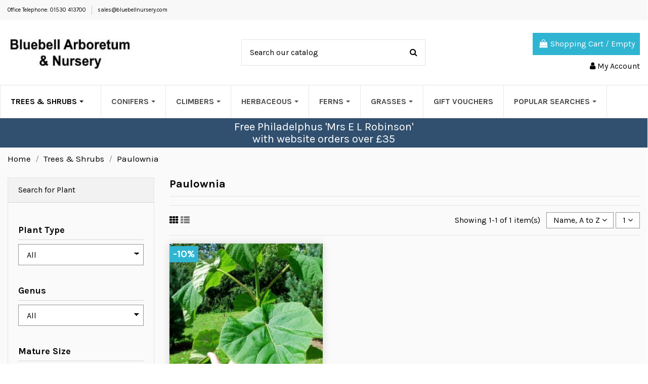

--- FILE ---
content_type: text/html; charset=utf-8
request_url: https://www.bluebellnursery.com/326-Paulownia
body_size: 33990
content:
<!doctype html>
<html lang="en">

<head>
    
        
  <meta charset="utf-8">


  <meta http-equiv="x-ua-compatible" content="ie=edge">



  


  
  



  <title>Paulownia - Bluebell Arboretum and Nursery</title>
  
    
  
  
    <script data-keepinline="true">
    var cdcGtmApi = '//www.bluebellnursery.com/module/cdc_googletagmanager/async';
    var ajaxShippingEvent = 1;
    var ajaxPaymentEvent = 1;

/* datalayer */
dataLayer = window.dataLayer || [];
    let cdcDatalayer = {"event":"view_item_list","pageCategory":"category","ecommerce":{"currency":"GBP","item_list_id":"cat_326","item_list_name":"Paulownia","items":[{"item_id":"1933-6412","item_name":"Paulownia tomentosa","item_reference":"","index":1,"item_brand":"BlueBell Nursery","item_category":"Trees & Shrubs","item_category2":"Paulownia","item_list_id":"cat_326","item_list_name":"Paulownia","item_variant":"7.5 litre pot (2 - 3 years old, 115 - 140 cm tall)","price":"85.5","price_tax_exc":"71.25","price_tax_inc":"85.5","quantity":1,"google_business_vertical":"retail"}]},"google_tag_params":{"ecomm_pagetype":"category","ecomm_category":"Paulownia"},"userLogged":0,"userId":"guest_654057"};
    dataLayer.push(cdcDatalayer);

/* call to GTM Tag */
(function(w,d,s,l,i){w[l]=w[l]||[];w[l].push({'gtm.start':
new Date().getTime(),event:'gtm.js'});var f=d.getElementsByTagName(s)[0],
j=d.createElement(s),dl=l!='dataLayer'?'&l='+l:'';j.async=true;j.src=
'https://www.googletagmanager.com/gtm.js?id='+i+dl;f.parentNode.insertBefore(j,f);
})(window,document,'script','dataLayer','GTM-KMLX65C8');

/* async call to avoid cache system for dynamic data */
dataLayer.push({
  'event': 'datalayer_ready'
});
</script>
  
  <meta name="description" content="Buy Paulownia online">
  <meta name="keywords" content="Trees and Shrubs,Paulownia,garden">
    
      <link rel="canonical" href="https://www.bluebellnursery.com/326-Paulownia">
    

  
      

  
    <script type="application/ld+json">
  {
    "@context": "https://schema.org",
    "@id": "#store-organization",
    "@type": "Organization",
    "name" : "Bluebell Arboretum &amp; Nursery",
    "url" : "https://www.bluebellnursery.com/",
  
      "logo": {
        "@type": "ImageObject",
        "url":"https://www.bluebellnursery.com/img/bluebell-arboretum-and-nursery-logo-1539527574.jpg"
      }
      }
</script>

<script type="application/ld+json">
  {
    "@context": "https://schema.org",
    "@type": "WebPage",
    "isPartOf": {
      "@type": "WebSite",
      "url":  "https://www.bluebellnursery.com/",
      "name": "Bluebell Arboretum &amp; Nursery"
    },
    "name": "Paulownia - Bluebell Arboretum and Nursery",
    "url":  "https://www.bluebellnursery.com/326-Paulownia"
  }
</script>


  <script type="application/ld+json">
    {
      "@context": "https://schema.org",
      "@type": "BreadcrumbList",
      "itemListElement": [
                  {
            "@type": "ListItem",
            "position": 1,
            "name": "Home",
            "item": "https://www.bluebellnursery.com/"
          },              {
            "@type": "ListItem",
            "position": 2,
            "name": "Trees &amp; Shrubs",
            "item": "https://www.bluebellnursery.com/3-Trees"
          },              {
            "@type": "ListItem",
            "position": 3,
            "name": "Paulownia",
            "item": "https://www.bluebellnursery.com/326-Paulownia"
          }          ]
    }
  </script>


  

  
    <script type="application/ld+json">
  {
    "@context": "https://schema.org",
    "@type": "ItemList",
    "itemListElement": [
            {
        "@type": "ListItem",
        "position": 1,
        "name": "Paulownia tomentosa",
        "url": "https://www.bluebellnursery.com/Paulownia/1933-6412-Paulownia-tomentosa.html#/834-supplied_size-75_litre_pot_2_3_years_old_115_140_cm_tall"
      }        ]
  }
</script>


  
    
  



    <meta property="og:title" content="Paulownia - Bluebell Arboretum and Nursery"/>
    <meta property="og:url" content="https://www.bluebellnursery.com/326-Paulownia"/>
    <meta property="og:site_name" content="Bluebell Arboretum &amp; Nursery"/>
    <meta property="og:description" content="Buy Paulownia online">
    <meta property="og:type" content="website">


            
          <meta property="og:image" content="https://www.bluebellnursery.com/img/bluebell-arboretum-and-nursery-logo-1539527574.jpg" />
    
    





      <meta name="viewport" content="width=device-width, initial-scale=1">
  




  <link rel="icon" type="image/vnd.microsoft.icon" href="https://www.bluebellnursery.com/img/favicon.ico?1611753220">
  <link rel="shortcut icon" type="image/x-icon" href="https://www.bluebellnursery.com/img/favicon.ico?1611753220">
    




    <link rel="stylesheet" href="https://www.bluebellnursery.com/themes/bluebell3/assets/cache/theme-12c1d8941.css" type="text/css" media="all">




<link rel="preload" as="font"
      href="/themes/bluebell3/assets/css/font-awesome/fonts/fontawesome-webfont.woff?v=4.7.0"
      type="font/woff" crossorigin="anonymous">
<link rel="preload" as="font"
      href="/themes/bluebell3/assets/css/font-awesome/fonts/fontawesome-webfont.woff2?v=4.7.0"
      type="font/woff2" crossorigin="anonymous">


<link  rel="preload stylesheet"  as="style" href="/themes/bluebell3/assets/css/font-awesome/css/font-awesome-preload.css"
       type="text/css" crossorigin="anonymous">





  

  <script>
        var ASSearchUrl = "https:\/\/www.bluebellnursery.com\/module\/pm_advancedsearch4\/advancedsearch4";
        var AdvancedEmailGuardData = {"meta":{"isGDPREnabled":false,"isLegacyOPCEnabled":false,"isLegacyMAModuleEnabled":false,"validationError":null},"settings":{"recaptcha":{"type":"v3","key":"6Le1GbgoAAAAAJFIdB_vewTQ4nC5sRXvuuerK1OM","forms":{"register":{"size":"normal","align":"center","offset":1},"reset_password":{"size":"normal","align":"center","offset":1},"newsletter":{"size":"normal","align":"left","offset":1}},"language":"shop","theme":"light","position":"bottomleft","hidden":true,"deferred":true}},"context":{"ps":{"v17":true,"v17pc":true,"v17ch":true,"v16":false,"v161":false,"v15":false},"languageCode":"en","pageName":"category"},"trans":{"genericError":"An error occurred, please try again."}};
        var as4_orderBySalesAsc = "Sales: Lower first";
        var as4_orderBySalesDesc = "Sales: Highest first";
        var btPixel = {"btnAddToWishlist":"button.wishlist-button-add","tagContent":{"sPixel":"1014034843558734","aDynTags":{"content_type":{"label":"content_type","value":"product"},"content_ids":{"label":"content_ids","value":"['1933']"},"value":{"label":"value","value":"0.00"},"content_name":{"label":"content_name","value":"Paulownia"},"content_category":{"label":"content_category","value":"Trees & Shrubs > Paulownia"}},"sCR":"\n","aTrackingType":{"label":"tracking_type","value":"ViewCategory"},"sJsObjName":"oPixelFacebook"},"tagContentApi":"{\"sPixel\":\"1014034843558734\",\"aDynTags\":{\"content_type\":{\"label\":\"content_type\",\"value\":\"product\"},\"content_ids\":{\"label\":\"content_ids\",\"value\":\"['1933']\"},\"value\":{\"label\":\"value\",\"value\":\"0.00\"},\"content_name\":{\"label\":\"content_name\",\"value\":\"Paulownia\"},\"content_category\":{\"label\":\"content_category\",\"value\":\"Trees & Shrubs > Paulownia\"}},\"sCR\":\"\\n\",\"aTrackingType\":{\"label\":\"tracking_type\",\"value\":\"ViewCategory\"},\"sJsObjName\":\"oPixelFacebook\"}","tagContentApiCheck":"8c507e194e5fad2bd90508cb77aeca7a","ApiToken":"d17514b0dabf87d14416f9021219b7b3","pixel_id":"1014034843558734","activate_pixel":"1","bUseConsent":"1","iConsentConsentLvl":0,"bConsentHtmlElement":"","bConsentHtmlElementSecond":"","bUseAxeption":"","token":"cd006468183a7054cd8f48599f3404d2","ajaxUrl":"https:\/\/www.bluebellnursery.com\/module\/facebookproductad\/ajax","external_id":"0","useAdvancedMatching":true,"advancedMatchingData":false,"fbdaSeparator":"v","pixelCurrency":"GBP","comboExport":"0","prefix":"","prefixLang":"","useConversionApi":"1","useApiForPageView":"0","currentPage":"category","id_order":false,"id_product_attribute":false};
        var dm_hash = "3GU8JRP1F";
        var dm_mode = 0;
        var elementorFrontendConfig = {"isEditMode":"","stretchedSectionContainer":"","instagramToken":false,"is_rtl":false,"ajax_csfr_token_url":"https:\/\/www.bluebellnursery.com\/module\/iqitelementor\/Actions?process=handleCsfrToken&ajax=1"};
        var iqitTheme = {"rm_sticky":"0","rm_breakpoint":0,"op_preloader":"0","cart_style":"floating","cart_confirmation":"notification","h_layout":"1","f_fixed":"","f_layout":"2","h_absolute":"0","h_sticky":"0","hw_width":"inherit","mm_content":"panel","hm_submenu_width":"default","h_search_type":"full","pl_lazyload":true,"pl_infinity":true,"pl_rollover":false,"pl_crsl_autoplay":false,"pl_slider_ld":3,"pl_slider_d":2,"pl_slider_t":2,"pl_slider_p":1,"pp_thumbs":"bottom","pp_zoom":"none","pp_image_layout":"carousel","pp_tabs":"tabh","pl_grid_qty":false};
        var iqitextendedproduct = {"speed":"70","hook":"modal"};
        var iqitmegamenu = {"sticky":"false","containerSelector":"#wrapper > .container"};
        var prestashop = {"cart":{"products":[],"totals":{"total":{"type":"total","label":"Total (inc VAT)","amount":0,"value":"\u00a30.00"},"total_including_tax":{"type":"total","label":"Total","amount":0,"value":"\u00a30.00"},"total_excluding_tax":{"type":"total","label":"Total","amount":0,"value":"\u00a30.00"}},"subtotals":{"products":{"type":"products","label":"Subtotal","amount":0,"value":"\u00a30.00"},"discounts":null,"shipping":{"type":"shipping","label":"Shipping","amount":0,"value":""},"tax":null},"products_count":0,"summary_string":"0 items","vouchers":{"allowed":1,"added":[]},"discounts":[{"id_cart_rule":"216","id_customer":"0","date_from":"2026-01-05 09:00:00","date_to":"2026-04-30 09:00:00","description":"1 x free Philadelphus 'Mrs E L Robinson' (3L pot) with orders over \u00a335","quantity":"1925","quantity_per_user":"1","priority":"1","partial_use":"0","code":"FREEPLANT6","minimum_amount":"35.000000","minimum_amount_tax":"1","minimum_amount_currency":"2","minimum_amount_shipping":"0","country_restriction":"0","carrier_restriction":"0","group_restriction":"0","cart_rule_restriction":"1","product_restriction":"1","shop_restriction":"0","free_shipping":"0","reduction_percent":"0.00","reduction_amount":"0.000000","reduction_tax":"0","reduction_currency":"2","reduction_product":"0","reduction_exclude_special":"0","gift_product":"1863540","gift_product_attribute":"6487","highlight":"1","active":"1","date_add":"2026-01-05 09:13:34","date_upd":"2026-01-20 18:57:41","id_lang":"1","name":"1 x free Philadelphus 'Mrs E L Robinson' (3L pot) with orders over \u00a335","quantity_for_user":1}],"minimalPurchase":0,"minimalPurchaseRequired":""},"currency":{"id":2,"name":"British Pound","iso_code":"GBP","iso_code_num":"826","sign":"\u00a3"},"customer":{"lastname":null,"firstname":null,"email":null,"birthday":null,"newsletter":null,"newsletter_date_add":null,"optin":null,"website":null,"company":null,"siret":null,"ape":null,"is_logged":false,"gender":{"type":null,"name":null},"addresses":[]},"language":{"name":"English (English)","iso_code":"en","locale":"en-US","language_code":"en-us","is_rtl":"0","date_format_lite":"d\/m\/Y","date_format_full":"d\/m\/Y H:i:s","id":1},"page":{"title":"","canonical":"https:\/\/www.bluebellnursery.com\/326-Paulownia","meta":{"title":"Paulownia - Bluebell Arboretum and Nursery","description":"Buy Paulownia online","keywords":"Trees and Shrubs,Paulownia,garden","robots":"index"},"page_name":"category","body_classes":{"lang-en":true,"lang-rtl":false,"country-GB":true,"currency-GBP":true,"layout-left-column":true,"page-category":true,"tax-display-disabled":true,"category-id-326":true,"category-Paulownia":true,"category-id-parent-3":true,"category-depth-level-3":true},"admin_notifications":[]},"shop":{"name":"Bluebell Arboretum & Nursery","logo":"https:\/\/www.bluebellnursery.com\/img\/bluebell-arboretum-and-nursery-logo-1539527574.jpg","stores_icon":"https:\/\/www.bluebellnursery.com\/img\/logo_stores.png","favicon":"https:\/\/www.bluebellnursery.com\/img\/favicon.ico"},"urls":{"base_url":"https:\/\/www.bluebellnursery.com\/","current_url":"https:\/\/www.bluebellnursery.com\/326-Paulownia","shop_domain_url":"https:\/\/www.bluebellnursery.com","img_ps_url":"https:\/\/www.bluebellnursery.com\/img\/","img_cat_url":"https:\/\/www.bluebellnursery.com\/img\/c\/","img_lang_url":"https:\/\/www.bluebellnursery.com\/img\/l\/","img_prod_url":"https:\/\/www.bluebellnursery.com\/img\/p\/","img_manu_url":"https:\/\/www.bluebellnursery.com\/img\/m\/","img_sup_url":"https:\/\/www.bluebellnursery.com\/img\/su\/","img_ship_url":"https:\/\/www.bluebellnursery.com\/img\/s\/","img_store_url":"https:\/\/www.bluebellnursery.com\/img\/st\/","img_col_url":"https:\/\/www.bluebellnursery.com\/img\/co\/","img_url":"https:\/\/www.bluebellnursery.com\/themes\/bluebell3\/assets\/img\/","css_url":"https:\/\/www.bluebellnursery.com\/themes\/bluebell3\/assets\/css\/","js_url":"https:\/\/www.bluebellnursery.com\/themes\/bluebell3\/assets\/js\/","pic_url":"https:\/\/www.bluebellnursery.com\/upload\/","pages":{"address":"https:\/\/www.bluebellnursery.com\/address","addresses":"https:\/\/www.bluebellnursery.com\/addresses","authentication":"https:\/\/www.bluebellnursery.com\/login","cart":"https:\/\/www.bluebellnursery.com\/cart","category":"https:\/\/www.bluebellnursery.com\/index.php?controller=category","cms":"https:\/\/www.bluebellnursery.com\/index.php?controller=cms","contact":"https:\/\/www.bluebellnursery.com\/contact-us","discount":"https:\/\/www.bluebellnursery.com\/discount","guest_tracking":"https:\/\/www.bluebellnursery.com\/guest-tracking","history":"https:\/\/www.bluebellnursery.com\/order-history","identity":"https:\/\/www.bluebellnursery.com\/identity","index":"https:\/\/www.bluebellnursery.com\/","my_account":"https:\/\/www.bluebellnursery.com\/my-account","order_confirmation":"https:\/\/www.bluebellnursery.com\/order-confirmation","order_detail":"https:\/\/www.bluebellnursery.com\/index.php?controller=order-detail","order_follow":"https:\/\/www.bluebellnursery.com\/order-follow","order":"https:\/\/www.bluebellnursery.com\/order","order_return":"https:\/\/www.bluebellnursery.com\/index.php?controller=order-return","order_slip":"https:\/\/www.bluebellnursery.com\/credit-slip","pagenotfound":"https:\/\/www.bluebellnursery.com\/page-not-found","password":"https:\/\/www.bluebellnursery.com\/password-recovery","pdf_invoice":"https:\/\/www.bluebellnursery.com\/index.php?controller=pdf-invoice","pdf_order_return":"https:\/\/www.bluebellnursery.com\/index.php?controller=pdf-order-return","pdf_order_slip":"https:\/\/www.bluebellnursery.com\/index.php?controller=pdf-order-slip","prices_drop":"https:\/\/www.bluebellnursery.com\/Special-Offers","product":"https:\/\/www.bluebellnursery.com\/index.php?controller=product","search":"https:\/\/www.bluebellnursery.com\/search","sitemap":"https:\/\/www.bluebellnursery.com\/sitemap","stores":"https:\/\/www.bluebellnursery.com\/stores","supplier":"https:\/\/www.bluebellnursery.com\/supplier","register":"https:\/\/www.bluebellnursery.com\/login?create_account=1","order_login":"https:\/\/www.bluebellnursery.com\/order?login=1"},"alternative_langs":[],"theme_assets":"\/themes\/bluebell3\/assets\/","actions":{"logout":"https:\/\/www.bluebellnursery.com\/?mylogout="},"no_picture_image":{"bySize":{"small_default":{"url":"https:\/\/www.bluebellnursery.com\/img\/p\/en-default-small_default.jpg","width":98,"height":98},"cart_default":{"url":"https:\/\/www.bluebellnursery.com\/img\/p\/en-default-cart_default.jpg","width":125,"height":125},"home_default":{"url":"https:\/\/www.bluebellnursery.com\/img\/p\/en-default-home_default.jpg","width":320,"height":320},"medium_default":{"url":"https:\/\/www.bluebellnursery.com\/img\/p\/en-default-medium_default.jpg","width":452,"height":452},"large_default":{"url":"https:\/\/www.bluebellnursery.com\/img\/p\/en-default-large_default.jpg","width":800,"height":800},"thickbox_default":{"url":"https:\/\/www.bluebellnursery.com\/img\/p\/en-default-thickbox_default.jpg","width":1100,"height":1100}},"small":{"url":"https:\/\/www.bluebellnursery.com\/img\/p\/en-default-small_default.jpg","width":98,"height":98},"medium":{"url":"https:\/\/www.bluebellnursery.com\/img\/p\/en-default-medium_default.jpg","width":452,"height":452},"large":{"url":"https:\/\/www.bluebellnursery.com\/img\/p\/en-default-thickbox_default.jpg","width":1100,"height":1100},"legend":""}},"configuration":{"display_taxes_label":false,"display_prices_tax_incl":true,"is_catalog":false,"show_prices":true,"opt_in":{"partner":false},"quantity_discount":{"type":"price","label":"Reduced to (each)"},"voucher_enabled":1,"return_enabled":0},"field_required":[],"breadcrumb":{"links":[{"title":"Home","url":"https:\/\/www.bluebellnursery.com\/"},{"title":"Trees & Shrubs","url":"https:\/\/www.bluebellnursery.com\/3-Trees"},{"title":"Paulownia","url":"https:\/\/www.bluebellnursery.com\/326-Paulownia"}],"count":3},"link":{"protocol_link":"https:\/\/","protocol_content":"https:\/\/"},"time":1768983898,"static_token":"cd006468183a7054cd8f48599f3404d2","token":"f63f4562fc820d9cb0ac04be6a43c870","debug":false};
        var psemailsubscription_subscription = "https:\/\/www.bluebellnursery.com\/module\/ps_emailsubscription\/subscription";
      </script>



  <!-- ProductVideo vars -->
<script type="text/javascript">
        var pv_force_thumb_size = 0;
        var pv_disable_autosize = 0;
        var pv_disable_replace = 0;
        var pv_disable_img_hide = 1;
        var pv_hide_image_container = 0;
        var pv_side_position = -1;
        var pv_thumb_add_width = 0;
        var pv_image_zindex = 999;
        var pv_load_delay = 0;
        var pv_deep_select = 0;
        var pv_thumb_dir = 0;
        var pv_default = 0;
        var pv_auto = 1;
        var pv_limit = 0;
        var pv_click_to_activate = 1;
        var pv_custom_img_slider_refresh = 0;
        var pv_custom_slider_sync = 0;
        var pv_rel = 0;
        var pv_cont = 1;
        var pv_info = 0;
        var pv_priv = 1;
        var pv_loop = 1;
        var pv_pos = 2;
        var pv_vim_portrait = 1;
        var PV_VIM_MUTED = 0;
        var pv_vim_loop = 1;
        var pv_vim_byline = 1;
        var pv_vim_badge = 1;
        var pv_vim_title = 1;
        var pv_vim_autoplay = 1;
        var pv_force_hide_preview = 0;
        var pv_force_button = 0;
        var pv_force_controls = 0;
        var pv_force_close = 0;
        var pv_no_padding = 0;
        var pv_fancy_link = 1;
            var pv_image_holder = '';
        var pv_image_container = '';
        var pv_videoholder_placement = '';
        var pv_clt = 'li';
        var pv_custom_img_slider = '0';
        var pv_custom_img_slider_selector = '';
        var pv_custom_main_img_slider_selector = '';
        var pv_click_behaviour_type = 'mousedown';
        var pv_list_cust_holder = '';
        var pv_list_cust_button_holder = '';
        var pv_list_cust_button_insert = '1';
        var pv_list_cust_filter = '';
        var pv_list_cust_selector = '';
        var pv_vim_color = '#00adef';
        var pv_burl = '/';
            var pv_thumb_before = '';         var pv_thumb_after = '';         var pv_custom_main_img_slider_pre = '';         var pv_custom_main_img_slider_post = '';          
    var pv_video_list = false;
    
    </script>
<!-- Video Microdata Start -->
<!-- Video Microdata End -->


    
    
    </head>

<body id="category" class="lang-en country-gb currency-gbp layout-left-column page-category tax-display-disabled category-id-326 category-paulownia category-id-parent-3 category-depth-level-3 body-desktop-header-style-w-1">


    




    <!-- Google Tag Manager (noscript) -->
<noscript><iframe src="https://www.googletagmanager.com/ns.html?id=GTM-KMLX65C8"
height="0" width="0" style="display:none;visibility:hidden"></iframe></noscript>
<!-- End Google Tag Manager (noscript) -->



<main id="main-page-content"  >
    
            

    <header id="header" class="desktop-header-style-w-1">
        
            
  <div class="header-banner">
    
  </div>



            <nav class="header-nav">
        <div class="container">
    
        <div class="row justify-content-between">
            <div class="col col-auto col-md left-nav">
                                            <div class="block-iqitlinksmanager block-iqitlinksmanager-2 block-links-inline d-inline-block">
            <ul>
                                                            <li>
                            <a
                                    href="tel:+01530413700"
                                                                                                    >
                                 Office Telephone: 01530 413700
                            </a>
                        </li>
                                                                                <li>
                            <a
                                    href="mailto:sales@bluebellnursery.com"
                                                                                                    >
                                sales@bluebellnursery.com
                            </a>
                        </li>
                                                </ul>
        </div>
    
            </div>
            <div class="col col-auto center-nav text-center">
                
             </div>
            <div class="col col-auto col-md right-nav text-right">
                
             </div>
        </div>

                        </div>
            </nav>
        



<div id="desktop-header" class="desktop-header-style-1">
    
            
<div class="header-top">
    <div id="desktop-header-container" class="container">
        <div class="row align-items-center">
                            <div class="col col-auto col-header-left">
                    <div id="desktop_logo">
                        
  <a href="https://www.bluebellnursery.com/">
    <img class="logo img-fluid"
         src="https://www.bluebellnursery.com/img/bluebell-arboretum-and-nursery-logo-1539527574.jpg"
                  alt="Bluebell Arboretum &amp; Nursery"
         width="250"
         height="70"
    >
  </a>

                    </div>
                    
                </div>
                <div class="col col-header-center">
                                        <!-- Block search module TOP -->

<!-- Block search module TOP -->
<div id="search_widget" class="search-widget" data-search-controller-url="https://www.bluebellnursery.com/module/iqitsearch/searchiqit">
    <form method="get" action="https://www.bluebellnursery.com/module/iqitsearch/searchiqit">
        <div class="input-group">
            <input type="text" name="s" value="" data-all-text="Show all results"
                   data-blog-text="Blog post"
                   data-product-text="Product"
                   data-brands-text="Brand"
                   autocomplete="off" autocorrect="off" autocapitalize="off" spellcheck="false"
                   placeholder="Search our catalog" class="form-control form-search-control" />
            <button type="submit" class="search-btn">
                <i class="fa fa-search"></i>
            </button>
        </div>
    </form>
</div>
<!-- /Block search module TOP -->

<!-- /Block search module TOP -->


                    
                </div>
                        <div class="col col-auto col-header-right text-right">
                                    
                                            <div id="ps-shoppingcart-wrapper">
    <div id="ps-shoppingcart"
         class="header-cart-default ps-shoppingcart dropdown">
         <div id="blockcart" class="blockcart cart-preview"
         data-refresh-url="//www.bluebellnursery.com/module/ps_shoppingcart/ajax">
        <a id="cart-toogle" class="cart-toogle header-btn header-cart-btn" data-toggle="dropdown" data-display="static">
            <i class="fa fa-shopping-bag fa-fw icon" aria-hidden="true"><span class="cart-products-count-btn  d-none">0</span></i>
            <span class="info-wrapper">
            <span class="title">Shopping Cart</span>
            <span class="cart-toggle-details">
            <span class="text-faded cart-separator"> / </span>
                            Empty
                        </span>
            </span>
        </a>
        <div id="_desktop_blockcart-content" class="dropdown-menu-custom dropdown-menu">
    <div id="blockcart-content" class="blockcart-content" >
        <div class="cart-title">
            <span class="modal-title">Your cart</span>
            <button type="button" id="js-cart-close" class="close">
                <span>×</span>
            </button>
            <hr>
        </div>
                    <span class="no-items">There are no more items in your cart</span>
            </div>
</div> </div>




    </div>
</div>

                                        
                
                <div id="user_info">
            <a
                href="https://www.bluebellnursery.com/my-account"
                title="Log in to your customer account"
                rel="nofollow"
        ><i class="fa fa-user" aria-hidden="true"></i>
            <span>My Account</span>
        </a>
    </div>


                
            </div>
            <div class="col-12">
                <div class="row">
                    
                </div>
            </div>
        </div>
    </div>
</div>
<div class="container iqit-megamenu-container"><div id="iqitmegamenu-wrapper" class="iqitmegamenu-wrapper iqitmegamenu-all">
	<div class="container container-iqitmegamenu">
		<div id="iqitmegamenu-horizontal" class="iqitmegamenu  clearfix" role="navigation">

						
			<nav id="cbp-hrmenu" class="cbp-hrmenu cbp-horizontal cbp-hrsub-narrow">
				<ul>
										</ul>
				</nav>
			</div>
		</div>
		<div id="sticky-cart-wrapper"></div>
	</div>

		<div id="_desktop_iqitmegamenu-mobile">
		<div id="iqitmegamenu-mobile"
			class="mobile-menu js-mobile-menu  h-100  d-flex flex-column">

			<div class="mm-panel__header  mobile-menu__header-wrapper px-2 py-2">
				<div class="mobile-menu__header js-mobile-menu__header">

					<button type="button" class="mobile-menu__back-btn js-mobile-menu__back-btn btn">
						<span aria-hidden="true" class="fa fa-angle-left  align-middle mr-4"></span>
						<span class="mobile-menu__title js-mobile-menu__title paragraph-p1 align-middle"></span>
					</button>
					
				</div>
				<button type="button" class="btn btn-icon mobile-menu__close js-mobile-menu__close" aria-label="Close"
					data-toggle="dropdown">
					<span aria-hidden="true" class="fa fa-times"></span>
				</button>
			</div>

			<div class="position-relative mobile-menu__content flex-grow-1 mx-c16 my-c24 ">
				<ul
					class="position-absolute h-100  w-100  m-0 mm-panel__scroller mobile-menu__scroller px-4 py-4">
					<li class="mobile-menu__above-content"></li>
													



	
	<li class="mobile-menu__tab  d-flex align-items-center  js-mobile-menu__tab"><a  href="https://www.bluebellnursery.com/"  class="flex-fill mobile-menu__link"><span class="js-mobile-menu__tab-title">Home</span></a></li><li class="mobile-menu__tab  d-flex align-items-center  js-mobile-menu__tab"><a  href="https://www.bluebellnursery.com/957-offer-up-to-30-off-selected-plants"  class="flex-fill mobile-menu__link"><span class="js-mobile-menu__tab-title">Offer - up to 30% off Selected Plants</span></a></li><li class="mobile-menu__tab  d-flex align-items-center   mobile-menu__tab--has-submenu js-mobile-menu__tab--has-submenu js-mobile-menu__tab"><a  href="https://www.bluebellnursery.com/3-Trees"  class="flex-fill mobile-menu__link js-mobile-menu__link--has-submenu "><span class="js-mobile-menu__tab-title">Trees &amp; Shrubs</span></a><span class="mobile-menu__arrow js-mobile-menu__link--has-submenu"><i class="fa fa-angle-right expand-icon" aria-hidden="true"></i></span>
	<ul class="mobile-menu__submenu mobile-menu__submenu--panel js-mobile-menu__submenu position-absolute w-100 h-100  m-0 mm-panel__scroller px-4 py-4"><li class="mobile-menu__tab  d-flex align-items-center  js-mobile-menu__tab"><a  href="https://www.bluebellnursery.com/867-Abelia"  class="flex-fill mobile-menu__link"><span class="js-mobile-menu__tab-title">Abelia</span></a></li><li class="mobile-menu__tab  d-flex align-items-center  js-mobile-menu__tab"><a  href="https://www.bluebellnursery.com/60-Abeliophyllum"  class="flex-fill mobile-menu__link"><span class="js-mobile-menu__tab-title">Abeliophyllum</span></a></li><li class="mobile-menu__tab  d-flex align-items-center  js-mobile-menu__tab"><a  href="https://www.bluebellnursery.com/11-Acer"  class="flex-fill mobile-menu__link"><span class="js-mobile-menu__tab-title">Acer</span></a></li><li class="mobile-menu__tab  d-flex align-items-center  js-mobile-menu__tab"><a  href="https://www.bluebellnursery.com/66-Acradenia"  class="flex-fill mobile-menu__link"><span class="js-mobile-menu__tab-title">Acradenia</span></a></li><li class="mobile-menu__tab  d-flex align-items-center  js-mobile-menu__tab"><a  href="https://www.bluebellnursery.com/69-Aesculus"  class="flex-fill mobile-menu__link"><span class="js-mobile-menu__tab-title">Aesculus</span></a></li><li class="mobile-menu__tab  d-flex align-items-center  js-mobile-menu__tab"><a  href="https://www.bluebellnursery.com/70-Ageratina"  class="flex-fill mobile-menu__link"><span class="js-mobile-menu__tab-title">Ageratina</span></a></li><li class="mobile-menu__tab  d-flex align-items-center  js-mobile-menu__tab"><a  href="https://www.bluebellnursery.com/75-Alnus"  class="flex-fill mobile-menu__link"><span class="js-mobile-menu__tab-title">Alnus</span></a></li><li class="mobile-menu__tab  d-flex align-items-center  js-mobile-menu__tab"><a  href="https://www.bluebellnursery.com/77-Amelanchier"  class="flex-fill mobile-menu__link"><span class="js-mobile-menu__tab-title">Amelanchier</span></a></li><li class="mobile-menu__tab  d-flex align-items-center  js-mobile-menu__tab"><a  href="https://www.bluebellnursery.com/79-Amelasorbus"  class="flex-fill mobile-menu__link"><span class="js-mobile-menu__tab-title">Amelasorbus</span></a></li><li class="mobile-menu__tab  d-flex align-items-center  js-mobile-menu__tab"><a  href="https://www.bluebellnursery.com/80-Amorpha"  class="flex-fill mobile-menu__link"><span class="js-mobile-menu__tab-title">Amorpha</span></a></li><li class="mobile-menu__tab  d-flex align-items-center  js-mobile-menu__tab"><a  href="https://www.bluebellnursery.com/84-Aralia"  class="flex-fill mobile-menu__link"><span class="js-mobile-menu__tab-title">Aralia</span></a></li><li class="mobile-menu__tab  d-flex align-items-center  js-mobile-menu__tab"><a  href="https://www.bluebellnursery.com/86-Arbutus"  class="flex-fill mobile-menu__link"><span class="js-mobile-menu__tab-title">Arbutus</span></a></li><li class="mobile-menu__tab  d-flex align-items-center  js-mobile-menu__tab"><a  href="https://www.bluebellnursery.com/89-Aronia"  class="flex-fill mobile-menu__link"><span class="js-mobile-menu__tab-title">Aronia</span></a></li><li class="mobile-menu__tab  d-flex align-items-center  js-mobile-menu__tab"><a  href="https://www.bluebellnursery.com/92-Asimina"  class="flex-fill mobile-menu__link"><span class="js-mobile-menu__tab-title">Asimina</span></a></li><li class="mobile-menu__tab  d-flex align-items-center  js-mobile-menu__tab"><a  href="https://www.bluebellnursery.com/96-Atherosperma"  class="flex-fill mobile-menu__link"><span class="js-mobile-menu__tab-title">Atherosperma</span></a></li><li class="mobile-menu__tab  d-flex align-items-center  js-mobile-menu__tab"><a  href="https://www.bluebellnursery.com/98-Aucuba"  class="flex-fill mobile-menu__link"><span class="js-mobile-menu__tab-title">Aucuba</span></a></li><li class="mobile-menu__tab  d-flex align-items-center  js-mobile-menu__tab"><a  href="https://www.bluebellnursery.com/101-Berberis"  class="flex-fill mobile-menu__link"><span class="js-mobile-menu__tab-title">Berberis</span></a></li><li class="mobile-menu__tab  d-flex align-items-center  js-mobile-menu__tab"><a  href="https://www.bluebellnursery.com/102-Betula"  class="flex-fill mobile-menu__link"><span class="js-mobile-menu__tab-title">Betula</span></a></li><li class="mobile-menu__tab  d-flex align-items-center  js-mobile-menu__tab"><a  href="https://www.bluebellnursery.com/108-Brachyglottis"  class="flex-fill mobile-menu__link"><span class="js-mobile-menu__tab-title">Brachyglottis</span></a></li><li class="mobile-menu__tab  d-flex align-items-center  js-mobile-menu__tab"><a  href="https://www.bluebellnursery.com/111-Buddleja"  class="flex-fill mobile-menu__link"><span class="js-mobile-menu__tab-title">Buddleja</span></a></li><li class="mobile-menu__tab  d-flex align-items-center  js-mobile-menu__tab"><a  href="https://www.bluebellnursery.com/112-trees_and_shrubs-buxus"  class="flex-fill mobile-menu__link"><span class="js-mobile-menu__tab-title">Buxus</span></a></li><li class="mobile-menu__tab  d-flex align-items-center  js-mobile-menu__tab"><a  href="https://www.bluebellnursery.com/114-Callicarpa"  class="flex-fill mobile-menu__link"><span class="js-mobile-menu__tab-title">Callicarpa</span></a></li><li class="mobile-menu__tab  d-flex align-items-center  js-mobile-menu__tab"><a  href="https://www.bluebellnursery.com/116-Calycanthus"  class="flex-fill mobile-menu__link"><span class="js-mobile-menu__tab-title">Calycanthus</span></a></li><li class="mobile-menu__tab  d-flex align-items-center  js-mobile-menu__tab"><a  href="https://www.bluebellnursery.com/117-Camellia"  class="flex-fill mobile-menu__link"><span class="js-mobile-menu__tab-title">Camellia</span></a></li><li class="mobile-menu__tab  d-flex align-items-center  js-mobile-menu__tab"><a  href="https://www.bluebellnursery.com/120-Caragana"  class="flex-fill mobile-menu__link"><span class="js-mobile-menu__tab-title">Caragana</span></a></li><li class="mobile-menu__tab  d-flex align-items-center  js-mobile-menu__tab"><a  href="https://www.bluebellnursery.com/123-Carpinus"  class="flex-fill mobile-menu__link"><span class="js-mobile-menu__tab-title">Carpinus</span></a></li><li class="mobile-menu__tab  d-flex align-items-center  js-mobile-menu__tab"><a  href="https://www.bluebellnursery.com/125-Carya"  class="flex-fill mobile-menu__link"><span class="js-mobile-menu__tab-title">Carya</span></a></li><li class="mobile-menu__tab  d-flex align-items-center  js-mobile-menu__tab"><a  href="https://www.bluebellnursery.com/126-Caryopteris"  class="flex-fill mobile-menu__link"><span class="js-mobile-menu__tab-title">Caryopteris</span></a></li><li class="mobile-menu__tab  d-flex align-items-center  js-mobile-menu__tab"><a  href="https://www.bluebellnursery.com/127-castanea"  class="flex-fill mobile-menu__link"><span class="js-mobile-menu__tab-title">Castanea</span></a></li><li class="mobile-menu__tab  d-flex align-items-center  js-mobile-menu__tab"><a  href="https://www.bluebellnursery.com/129-Catalpa"  class="flex-fill mobile-menu__link"><span class="js-mobile-menu__tab-title">Catalpa</span></a></li><li class="mobile-menu__tab  d-flex align-items-center  js-mobile-menu__tab"><a  href="https://www.bluebellnursery.com/130-Ceanothus"  class="flex-fill mobile-menu__link"><span class="js-mobile-menu__tab-title">Ceanothus</span></a></li><li class="mobile-menu__tab  d-flex align-items-center  js-mobile-menu__tab"><a  href="https://www.bluebellnursery.com/133-Celtis"  class="flex-fill mobile-menu__link"><span class="js-mobile-menu__tab-title">Celtis</span></a></li><li class="mobile-menu__tab  d-flex align-items-center  js-mobile-menu__tab"><a  href="https://www.bluebellnursery.com/134-Cephalanthus"  class="flex-fill mobile-menu__link"><span class="js-mobile-menu__tab-title">Cephalanthus</span></a></li><li class="mobile-menu__tab  d-flex align-items-center  js-mobile-menu__tab"><a  href="https://www.bluebellnursery.com/136-Ceratostigma"  class="flex-fill mobile-menu__link"><span class="js-mobile-menu__tab-title">Ceratostigma</span></a></li><li class="mobile-menu__tab  d-flex align-items-center  js-mobile-menu__tab"><a  href="https://www.bluebellnursery.com/137-Cercidiphyllum"  class="flex-fill mobile-menu__link"><span class="js-mobile-menu__tab-title">Cercidiphyllum</span></a></li><li class="mobile-menu__tab  d-flex align-items-center  js-mobile-menu__tab"><a  href="https://www.bluebellnursery.com/138-Cercis"  class="flex-fill mobile-menu__link"><span class="js-mobile-menu__tab-title">Cercis</span></a></li><li class="mobile-menu__tab  d-flex align-items-center  js-mobile-menu__tab"><a  href="https://www.bluebellnursery.com/139-Chaenomeles"  class="flex-fill mobile-menu__link"><span class="js-mobile-menu__tab-title">Chaenomeles</span></a></li><li class="mobile-menu__tab  d-flex align-items-center  js-mobile-menu__tab"><a  href="https://www.bluebellnursery.com/143-Chimonanthus"  class="flex-fill mobile-menu__link"><span class="js-mobile-menu__tab-title">Chimonanthus</span></a></li><li class="mobile-menu__tab  d-flex align-items-center  js-mobile-menu__tab"><a  href="https://www.bluebellnursery.com/144-Chionanthus"  class="flex-fill mobile-menu__link"><span class="js-mobile-menu__tab-title">Chionanthus</span></a></li><li class="mobile-menu__tab  d-flex align-items-center  js-mobile-menu__tab"><a  href="https://www.bluebellnursery.com/145-Chitalpa"  class="flex-fill mobile-menu__link"><span class="js-mobile-menu__tab-title">Chitalpa</span></a></li><li class="mobile-menu__tab  d-flex align-items-center  js-mobile-menu__tab"><a  href="https://www.bluebellnursery.com/146-Choisya"  class="flex-fill mobile-menu__link"><span class="js-mobile-menu__tab-title">Choisya</span></a></li><li class="mobile-menu__tab  d-flex align-items-center  js-mobile-menu__tab"><a  href="https://www.bluebellnursery.com/148-Cistus"  class="flex-fill mobile-menu__link"><span class="js-mobile-menu__tab-title">Cistus</span></a></li><li class="mobile-menu__tab  d-flex align-items-center  js-mobile-menu__tab"><a  href="https://www.bluebellnursery.com/149-Cladrastis"  class="flex-fill mobile-menu__link"><span class="js-mobile-menu__tab-title">Cladrastis</span></a></li><li class="mobile-menu__tab  d-flex align-items-center  js-mobile-menu__tab"><a  href="https://www.bluebellnursery.com/151-Clerodendrum"  class="flex-fill mobile-menu__link"><span class="js-mobile-menu__tab-title">Clerodendrum</span></a></li><li class="mobile-menu__tab  d-flex align-items-center  js-mobile-menu__tab"><a  href="https://www.bluebellnursery.com/152-Clethra"  class="flex-fill mobile-menu__link"><span class="js-mobile-menu__tab-title">Clethra</span></a></li><li class="mobile-menu__tab  d-flex align-items-center  js-mobile-menu__tab"><a  href="https://www.bluebellnursery.com/153-Cleyera"  class="flex-fill mobile-menu__link"><span class="js-mobile-menu__tab-title">Cleyera</span></a></li><li class="mobile-menu__tab  d-flex align-items-center  js-mobile-menu__tab"><a  href="https://www.bluebellnursery.com/155-Colquhounia"  class="flex-fill mobile-menu__link"><span class="js-mobile-menu__tab-title">Colquhounia</span></a></li><li class="mobile-menu__tab  d-flex align-items-center  js-mobile-menu__tab"><a  href="https://www.bluebellnursery.com/157-Coprosma"  class="flex-fill mobile-menu__link"><span class="js-mobile-menu__tab-title">Coprosma</span></a></li><li class="mobile-menu__tab  d-flex align-items-center  js-mobile-menu__tab"><a  href="https://www.bluebellnursery.com/158-Cornus"  class="flex-fill mobile-menu__link"><span class="js-mobile-menu__tab-title">Cornus</span></a></li><li class="mobile-menu__tab  d-flex align-items-center  js-mobile-menu__tab"><a  href="https://www.bluebellnursery.com/961-Corokia"  class="flex-fill mobile-menu__link"><span class="js-mobile-menu__tab-title">Corokia</span></a></li><li class="mobile-menu__tab  d-flex align-items-center  js-mobile-menu__tab"><a  href="https://www.bluebellnursery.com/915-Correa"  class="flex-fill mobile-menu__link"><span class="js-mobile-menu__tab-title">Correa</span></a></li><li class="mobile-menu__tab  d-flex align-items-center  js-mobile-menu__tab"><a  href="https://www.bluebellnursery.com/160-Corylopsis"  class="flex-fill mobile-menu__link"><span class="js-mobile-menu__tab-title">Corylopsis</span></a></li><li class="mobile-menu__tab  d-flex align-items-center  js-mobile-menu__tab"><a  href="https://www.bluebellnursery.com/161-Corylus"  class="flex-fill mobile-menu__link"><span class="js-mobile-menu__tab-title">Corylus</span></a></li><li class="mobile-menu__tab  d-flex align-items-center  js-mobile-menu__tab"><a  href="https://www.bluebellnursery.com/163-Cotinus"  class="flex-fill mobile-menu__link"><span class="js-mobile-menu__tab-title">Cotinus</span></a></li><li class="mobile-menu__tab  d-flex align-items-center  js-mobile-menu__tab"><a  href="https://www.bluebellnursery.com/164-Cotoneaster"  class="flex-fill mobile-menu__link"><span class="js-mobile-menu__tab-title">Cotoneaster</span></a></li><li class="mobile-menu__tab  d-flex align-items-center  js-mobile-menu__tab"><a  href="https://www.bluebellnursery.com/165-Crataegus"  class="flex-fill mobile-menu__link"><span class="js-mobile-menu__tab-title">Crataegus</span></a></li><li class="mobile-menu__tab  d-flex align-items-center  js-mobile-menu__tab"><a  href="https://www.bluebellnursery.com/167-Crinodendron"  class="flex-fill mobile-menu__link"><span class="js-mobile-menu__tab-title">Crinodendron</span></a></li><li class="mobile-menu__tab  d-flex align-items-center  js-mobile-menu__tab"><a  href="https://www.bluebellnursery.com/173-Cytisus"  class="flex-fill mobile-menu__link"><span class="js-mobile-menu__tab-title">Cytisus</span></a></li><li class="mobile-menu__tab  d-flex align-items-center  js-mobile-menu__tab"><a  href="https://www.bluebellnursery.com/175-Daphne"  class="flex-fill mobile-menu__link"><span class="js-mobile-menu__tab-title">Daphne</span></a></li><li class="mobile-menu__tab  d-flex align-items-center  js-mobile-menu__tab"><a  href="https://www.bluebellnursery.com/176-Davidia"  class="flex-fill mobile-menu__link"><span class="js-mobile-menu__tab-title">Davidia</span></a></li><li class="mobile-menu__tab  d-flex align-items-center  js-mobile-menu__tab"><a  href="https://www.bluebellnursery.com/177-Decaisnea"  class="flex-fill mobile-menu__link"><span class="js-mobile-menu__tab-title">Decaisnea</span></a></li><li class="mobile-menu__tab  d-flex align-items-center  js-mobile-menu__tab"><a  href="https://www.bluebellnursery.com/179-Desfontainia"  class="flex-fill mobile-menu__link"><span class="js-mobile-menu__tab-title">Desfontainia</span></a></li><li class="mobile-menu__tab  d-flex align-items-center  js-mobile-menu__tab"><a  href="https://www.bluebellnursery.com/180-Deutzia"  class="flex-fill mobile-menu__link"><span class="js-mobile-menu__tab-title">Deutzia</span></a></li><li class="mobile-menu__tab  d-flex align-items-center  js-mobile-menu__tab"><a  href="https://www.bluebellnursery.com/182-Dichroa"  class="flex-fill mobile-menu__link"><span class="js-mobile-menu__tab-title">Dichroa</span></a></li><li class="mobile-menu__tab  d-flex align-items-center  js-mobile-menu__tab"><a  href="https://www.bluebellnursery.com/183-Diervilla"  class="flex-fill mobile-menu__link"><span class="js-mobile-menu__tab-title">Diervilla</span></a></li><li class="mobile-menu__tab  d-flex align-items-center  js-mobile-menu__tab"><a  href="https://www.bluebellnursery.com/184-Dipelta"  class="flex-fill mobile-menu__link"><span class="js-mobile-menu__tab-title">Dipelta</span></a></li><li class="mobile-menu__tab  d-flex align-items-center  js-mobile-menu__tab"><a  href="https://www.bluebellnursery.com/186-Dipteronia"  class="flex-fill mobile-menu__link"><span class="js-mobile-menu__tab-title">Dipteronia</span></a></li><li class="mobile-menu__tab  d-flex align-items-center  js-mobile-menu__tab"><a  href="https://www.bluebellnursery.com/187-Disanthus"  class="flex-fill mobile-menu__link"><span class="js-mobile-menu__tab-title">Disanthus</span></a></li><li class="mobile-menu__tab  d-flex align-items-center  js-mobile-menu__tab"><a  href="https://www.bluebellnursery.com/188-Distylium"  class="flex-fill mobile-menu__link"><span class="js-mobile-menu__tab-title">Distylium</span></a></li><li class="mobile-menu__tab  d-flex align-items-center  js-mobile-menu__tab"><a  href="https://www.bluebellnursery.com/189-Drimys"  class="flex-fill mobile-menu__link"><span class="js-mobile-menu__tab-title">Drimys</span></a></li><li class="mobile-menu__tab  d-flex align-items-center  js-mobile-menu__tab"><a  href="https://www.bluebellnursery.com/193-Elaeagnus"  class="flex-fill mobile-menu__link"><span class="js-mobile-menu__tab-title">Elaeagnus</span></a></li><li class="mobile-menu__tab  d-flex align-items-center  js-mobile-menu__tab"><a  href="https://www.bluebellnursery.com/194-Eleutherococcus"  class="flex-fill mobile-menu__link"><span class="js-mobile-menu__tab-title">Eleutherococcus</span></a></li><li class="mobile-menu__tab  d-flex align-items-center  js-mobile-menu__tab"><a  href="https://www.bluebellnursery.com/195-Embothrium"  class="flex-fill mobile-menu__link"><span class="js-mobile-menu__tab-title">Embothrium</span></a></li><li class="mobile-menu__tab  d-flex align-items-center  js-mobile-menu__tab"><a  href="https://www.bluebellnursery.com/196-Emmenopterys"  class="flex-fill mobile-menu__link"><span class="js-mobile-menu__tab-title">Emmenopterys</span></a></li><li class="mobile-menu__tab  d-flex align-items-center  js-mobile-menu__tab"><a  href="https://www.bluebellnursery.com/197-Enkianthus"  class="flex-fill mobile-menu__link"><span class="js-mobile-menu__tab-title">Enkianthus</span></a></li><li class="mobile-menu__tab  d-flex align-items-center  js-mobile-menu__tab"><a  href="https://www.bluebellnursery.com/198-Escallonia"  class="flex-fill mobile-menu__link"><span class="js-mobile-menu__tab-title">Escallonia</span></a></li><li class="mobile-menu__tab  d-flex align-items-center  js-mobile-menu__tab"><a  href="https://www.bluebellnursery.com/199-Eucalyptus"  class="flex-fill mobile-menu__link"><span class="js-mobile-menu__tab-title">Eucalyptus</span></a></li><li class="mobile-menu__tab  d-flex align-items-center  js-mobile-menu__tab"><a  href="https://www.bluebellnursery.com/200-Eucryphia"  class="flex-fill mobile-menu__link"><span class="js-mobile-menu__tab-title">Eucryphia</span></a></li><li class="mobile-menu__tab  d-flex align-items-center  js-mobile-menu__tab"><a  href="https://www.bluebellnursery.com/201-Euonymus"  class="flex-fill mobile-menu__link"><span class="js-mobile-menu__tab-title">Euonymus</span></a></li><li class="mobile-menu__tab  d-flex align-items-center  js-mobile-menu__tab"><a  href="https://www.bluebellnursery.com/205-Exochorda"  class="flex-fill mobile-menu__link"><span class="js-mobile-menu__tab-title">Exochorda</span></a></li><li class="mobile-menu__tab  d-flex align-items-center  js-mobile-menu__tab"><a  href="https://www.bluebellnursery.com/206-Fagus"  class="flex-fill mobile-menu__link"><span class="js-mobile-menu__tab-title">Fagus</span></a></li><li class="mobile-menu__tab  d-flex align-items-center  js-mobile-menu__tab"><a  href="https://www.bluebellnursery.com/209-Fatsia"  class="flex-fill mobile-menu__link"><span class="js-mobile-menu__tab-title">Fatsia</span></a></li><li class="mobile-menu__tab  d-flex align-items-center  js-mobile-menu__tab"><a  href="https://www.bluebellnursery.com/211-Ficus"  class="flex-fill mobile-menu__link"><span class="js-mobile-menu__tab-title">Ficus</span></a></li><li class="mobile-menu__tab  d-flex align-items-center  js-mobile-menu__tab"><a  href="https://www.bluebellnursery.com/214-Firmiana"  class="flex-fill mobile-menu__link"><span class="js-mobile-menu__tab-title">Firmiana</span></a></li><li class="mobile-menu__tab  d-flex align-items-center  js-mobile-menu__tab"><a  href="https://www.bluebellnursery.com/215-Forsythia"  class="flex-fill mobile-menu__link"><span class="js-mobile-menu__tab-title">Forsythia</span></a></li><li class="mobile-menu__tab  d-flex align-items-center  js-mobile-menu__tab"><a  href="https://www.bluebellnursery.com/216-Fothergilla"  class="flex-fill mobile-menu__link"><span class="js-mobile-menu__tab-title">Fothergilla</span></a></li><li class="mobile-menu__tab  d-flex align-items-center  js-mobile-menu__tab"><a  href="https://www.bluebellnursery.com/217-Franklinia"  class="flex-fill mobile-menu__link"><span class="js-mobile-menu__tab-title">Franklinia</span></a></li><li class="mobile-menu__tab  d-flex align-items-center  js-mobile-menu__tab"><a  href="https://www.bluebellnursery.com/221-Fuchsia"  class="flex-fill mobile-menu__link"><span class="js-mobile-menu__tab-title">Fuchsia</span></a></li><li class="mobile-menu__tab  d-flex align-items-center  js-mobile-menu__tab"><a  href="https://www.bluebellnursery.com/222-trees_and_shrubs-gardenia"  class="flex-fill mobile-menu__link"><span class="js-mobile-menu__tab-title">Gardenia</span></a></li><li class="mobile-menu__tab  d-flex align-items-center  js-mobile-menu__tab"><a  href="https://www.bluebellnursery.com/223-Garrya"  class="flex-fill mobile-menu__link"><span class="js-mobile-menu__tab-title">Garrya</span></a></li><li class="mobile-menu__tab  d-flex align-items-center  js-mobile-menu__tab"><a  href="https://www.bluebellnursery.com/224-Gaultheria"  class="flex-fill mobile-menu__link"><span class="js-mobile-menu__tab-title">Gaultheria</span></a></li><li class="mobile-menu__tab  d-flex align-items-center  js-mobile-menu__tab"><a  href="https://www.bluebellnursery.com/229-Gleditsia"  class="flex-fill mobile-menu__link"><span class="js-mobile-menu__tab-title">Gleditsia</span></a></li><li class="mobile-menu__tab  d-flex align-items-center  js-mobile-menu__tab"><a  href="https://www.bluebellnursery.com/232-Griselinia"  class="flex-fill mobile-menu__link"><span class="js-mobile-menu__tab-title">Griselinia</span></a></li><li class="mobile-menu__tab  d-flex align-items-center  js-mobile-menu__tab"><a  href="https://www.bluebellnursery.com/234-Gymnocladus"  class="flex-fill mobile-menu__link"><span class="js-mobile-menu__tab-title">Gymnocladus</span></a></li><li class="mobile-menu__tab  d-flex align-items-center  js-mobile-menu__tab"><a  href="https://www.bluebellnursery.com/932-Hakea"  class="flex-fill mobile-menu__link"><span class="js-mobile-menu__tab-title">Hakea</span></a></li><li class="mobile-menu__tab  d-flex align-items-center  js-mobile-menu__tab"><a  href="https://www.bluebellnursery.com/235-Halesia"  class="flex-fill mobile-menu__link"><span class="js-mobile-menu__tab-title">Halesia</span></a></li><li class="mobile-menu__tab  d-flex align-items-center  js-mobile-menu__tab"><a  href="https://www.bluebellnursery.com/236-Halimodendron"  class="flex-fill mobile-menu__link"><span class="js-mobile-menu__tab-title">Halimodendron</span></a></li><li class="mobile-menu__tab  d-flex align-items-center  js-mobile-menu__tab"><a  href="https://www.bluebellnursery.com/237-Hamamelis"  class="flex-fill mobile-menu__link"><span class="js-mobile-menu__tab-title">Hamamelis</span></a></li><li class="mobile-menu__tab  d-flex align-items-center  js-mobile-menu__tab"><a  href="https://www.bluebellnursery.com/239-Hebe"  class="flex-fill mobile-menu__link"><span class="js-mobile-menu__tab-title">Hebe</span></a></li><li class="mobile-menu__tab  d-flex align-items-center  js-mobile-menu__tab"><a  href="https://www.bluebellnursery.com/240-Hedera"  class="flex-fill mobile-menu__link"><span class="js-mobile-menu__tab-title">Hedera</span></a></li><li class="mobile-menu__tab  d-flex align-items-center  js-mobile-menu__tab"><a  href="https://www.bluebellnursery.com/246-Heptacodium"  class="flex-fill mobile-menu__link"><span class="js-mobile-menu__tab-title">Heptacodium</span></a></li><li class="mobile-menu__tab  d-flex align-items-center  js-mobile-menu__tab"><a  href="https://www.bluebellnursery.com/248-Hibiscus"  class="flex-fill mobile-menu__link"><span class="js-mobile-menu__tab-title">Hibiscus</span></a></li><li class="mobile-menu__tab  d-flex align-items-center  js-mobile-menu__tab"><a  href="https://www.bluebellnursery.com/249-Hippophae"  class="flex-fill mobile-menu__link"><span class="js-mobile-menu__tab-title">Hippophae</span></a></li><li class="mobile-menu__tab  d-flex align-items-center  js-mobile-menu__tab"><a  href="https://www.bluebellnursery.com/251-Hoheria"  class="flex-fill mobile-menu__link"><span class="js-mobile-menu__tab-title">Hoheria</span></a></li><li class="mobile-menu__tab  d-flex align-items-center  js-mobile-menu__tab"><a  href="https://www.bluebellnursery.com/253-Holodiscus"  class="flex-fill mobile-menu__link"><span class="js-mobile-menu__tab-title">Holodiscus</span></a></li><li class="mobile-menu__tab  d-flex align-items-center  js-mobile-menu__tab"><a  href="https://www.bluebellnursery.com/256-Hovenia"  class="flex-fill mobile-menu__link"><span class="js-mobile-menu__tab-title">Hovenia</span></a></li><li class="mobile-menu__tab  d-flex align-items-center  js-mobile-menu__tab"><a  href="https://www.bluebellnursery.com/258-Hydrangea"  class="flex-fill mobile-menu__link"><span class="js-mobile-menu__tab-title">Hydrangea</span></a></li><li class="mobile-menu__tab  d-flex align-items-center  js-mobile-menu__tab"><a  href="https://www.bluebellnursery.com/260-Hypericum"  class="flex-fill mobile-menu__link"><span class="js-mobile-menu__tab-title">Hypericum</span></a></li><li class="mobile-menu__tab  d-flex align-items-center  js-mobile-menu__tab"><a  href="https://www.bluebellnursery.com/261-Ilex"  class="flex-fill mobile-menu__link"><span class="js-mobile-menu__tab-title">Ilex</span></a></li><li class="mobile-menu__tab  d-flex align-items-center  js-mobile-menu__tab"><a  href="https://www.bluebellnursery.com/262-Illicium"  class="flex-fill mobile-menu__link"><span class="js-mobile-menu__tab-title">Illicium</span></a></li><li class="mobile-menu__tab  d-flex align-items-center  js-mobile-menu__tab"><a  href="https://www.bluebellnursery.com/263-Indigofera"  class="flex-fill mobile-menu__link"><span class="js-mobile-menu__tab-title">Indigofera</span></a></li><li class="mobile-menu__tab  d-flex align-items-center  js-mobile-menu__tab"><a  href="https://www.bluebellnursery.com/264-Itea"  class="flex-fill mobile-menu__link"><span class="js-mobile-menu__tab-title">Itea</span></a></li><li class="mobile-menu__tab  d-flex align-items-center  js-mobile-menu__tab"><a  href="https://www.bluebellnursery.com/943-Jasminum"  class="flex-fill mobile-menu__link"><span class="js-mobile-menu__tab-title">Jasminum</span></a></li><li class="mobile-menu__tab  d-flex align-items-center  js-mobile-menu__tab"><a  href="https://www.bluebellnursery.com/266-Juglans"  class="flex-fill mobile-menu__link"><span class="js-mobile-menu__tab-title">Juglans</span></a></li><li class="mobile-menu__tab  d-flex align-items-center  js-mobile-menu__tab"><a  href="https://www.bluebellnursery.com/268-Kalopanax"  class="flex-fill mobile-menu__link"><span class="js-mobile-menu__tab-title">Kalopanax</span></a></li><li class="mobile-menu__tab  d-flex align-items-center  js-mobile-menu__tab"><a  href="https://www.bluebellnursery.com/270-Koelreuteria"  class="flex-fill mobile-menu__link"><span class="js-mobile-menu__tab-title">Koelreuteria</span></a></li><li class="mobile-menu__tab  d-flex align-items-center  js-mobile-menu__tab"><a  href="https://www.bluebellnursery.com/271-Kolkwitzia"  class="flex-fill mobile-menu__link"><span class="js-mobile-menu__tab-title">Kolkwitzia</span></a></li><li class="mobile-menu__tab  d-flex align-items-center  js-mobile-menu__tab"><a  href="https://www.bluebellnursery.com/272-Laburnum"  class="flex-fill mobile-menu__link"><span class="js-mobile-menu__tab-title">Laburnum</span></a></li><li class="mobile-menu__tab  d-flex align-items-center  js-mobile-menu__tab"><a  href="https://www.bluebellnursery.com/276-Laurus"  class="flex-fill mobile-menu__link"><span class="js-mobile-menu__tab-title">Laurus</span></a></li><li class="mobile-menu__tab  d-flex align-items-center  js-mobile-menu__tab"><a  href="https://www.bluebellnursery.com/277-Lavandula"  class="flex-fill mobile-menu__link"><span class="js-mobile-menu__tab-title">Lavandula</span></a></li><li class="mobile-menu__tab  d-flex align-items-center  js-mobile-menu__tab"><a  href="https://www.bluebellnursery.com/278-Leptospermum"  class="flex-fill mobile-menu__link"><span class="js-mobile-menu__tab-title">Leptospermum</span></a></li><li class="mobile-menu__tab  d-flex align-items-center  js-mobile-menu__tab"><a  href="https://www.bluebellnursery.com/279-Lespedeza"  class="flex-fill mobile-menu__link"><span class="js-mobile-menu__tab-title">Lespedeza</span></a></li><li class="mobile-menu__tab  d-flex align-items-center  js-mobile-menu__tab"><a  href="https://www.bluebellnursery.com/280-Leucothoe"  class="flex-fill mobile-menu__link"><span class="js-mobile-menu__tab-title">Leucothoe</span></a></li><li class="mobile-menu__tab  d-flex align-items-center  js-mobile-menu__tab"><a  href="https://www.bluebellnursery.com/281-Leycesteria"  class="flex-fill mobile-menu__link"><span class="js-mobile-menu__tab-title">Leycesteria</span></a></li><li class="mobile-menu__tab  d-flex align-items-center  js-mobile-menu__tab"><a  href="https://www.bluebellnursery.com/283-Ligustrum"  class="flex-fill mobile-menu__link"><span class="js-mobile-menu__tab-title">Ligustrum</span></a></li><li class="mobile-menu__tab  d-flex align-items-center  js-mobile-menu__tab"><a  href="https://www.bluebellnursery.com/284-Lindera"  class="flex-fill mobile-menu__link"><span class="js-mobile-menu__tab-title">Lindera</span></a></li><li class="mobile-menu__tab  d-flex align-items-center  js-mobile-menu__tab"><a  href="https://www.bluebellnursery.com/285-Liquidambar"  class="flex-fill mobile-menu__link"><span class="js-mobile-menu__tab-title">Liquidambar</span></a></li><li class="mobile-menu__tab  d-flex align-items-center  js-mobile-menu__tab"><a  href="https://www.bluebellnursery.com/286-Liriodendron"  class="flex-fill mobile-menu__link"><span class="js-mobile-menu__tab-title">Liriodendron</span></a></li><li class="mobile-menu__tab  d-flex align-items-center  js-mobile-menu__tab"><a  href="https://www.bluebellnursery.com/287-Lonicera"  class="flex-fill mobile-menu__link"><span class="js-mobile-menu__tab-title">Lonicera</span></a></li><li class="mobile-menu__tab  d-flex align-items-center  js-mobile-menu__tab"><a  href="https://www.bluebellnursery.com/289-Luma"  class="flex-fill mobile-menu__link"><span class="js-mobile-menu__tab-title">Luma</span></a></li><li class="mobile-menu__tab  d-flex align-items-center  js-mobile-menu__tab"><a  href="https://www.bluebellnursery.com/292-Maackia"  class="flex-fill mobile-menu__link"><span class="js-mobile-menu__tab-title">Maackia</span></a></li><li class="mobile-menu__tab  d-flex align-items-center  js-mobile-menu__tab"><a  href="https://www.bluebellnursery.com/293-Maclura"  class="flex-fill mobile-menu__link"><span class="js-mobile-menu__tab-title">Maclura</span></a></li><li class="mobile-menu__tab  d-flex align-items-center  js-mobile-menu__tab"><a  href="https://www.bluebellnursery.com/294-Maddenia"  class="flex-fill mobile-menu__link"><span class="js-mobile-menu__tab-title">Maddenia</span></a></li><li class="mobile-menu__tab  d-flex align-items-center  js-mobile-menu__tab"><a  href="https://www.bluebellnursery.com/295-Magnolia"  class="flex-fill mobile-menu__link"><span class="js-mobile-menu__tab-title">Magnolia</span></a></li><li class="mobile-menu__tab  d-flex align-items-center  js-mobile-menu__tab"><a  href="https://www.bluebellnursery.com/296-Mahoberberis"  class="flex-fill mobile-menu__link"><span class="js-mobile-menu__tab-title">Mahoberberis</span></a></li><li class="mobile-menu__tab  d-flex align-items-center  js-mobile-menu__tab"><a  href="https://www.bluebellnursery.com/297-Mahonia"  class="flex-fill mobile-menu__link"><span class="js-mobile-menu__tab-title">Mahonia</span></a></li><li class="mobile-menu__tab  d-flex align-items-center  js-mobile-menu__tab"><a  href="https://www.bluebellnursery.com/298-Malus"  class="flex-fill mobile-menu__link"><span class="js-mobile-menu__tab-title">Malus</span></a></li><li class="mobile-menu__tab  d-flex align-items-center  js-mobile-menu__tab"><a  href="https://www.bluebellnursery.com/299-Melliodendron"  class="flex-fill mobile-menu__link"><span class="js-mobile-menu__tab-title">Melliodendron</span></a></li><li class="mobile-menu__tab  d-flex align-items-center  js-mobile-menu__tab"><a  href="https://www.bluebellnursery.com/963-Mespilus"  class="flex-fill mobile-menu__link"><span class="js-mobile-menu__tab-title">Mespilus</span></a></li><li class="mobile-menu__tab  d-flex align-items-center  js-mobile-menu__tab"><a  href="https://www.bluebellnursery.com/301-Metrosideros"  class="flex-fill mobile-menu__link"><span class="js-mobile-menu__tab-title">Metrosideros</span></a></li><li class="mobile-menu__tab  d-flex align-items-center  js-mobile-menu__tab"><a  href="https://www.bluebellnursery.com/304-Mitraria"  class="flex-fill mobile-menu__link"><span class="js-mobile-menu__tab-title">Mitraria</span></a></li><li class="mobile-menu__tab  d-flex align-items-center  js-mobile-menu__tab"><a  href="https://www.bluebellnursery.com/306-Morus"  class="flex-fill mobile-menu__link"><span class="js-mobile-menu__tab-title">Morus</span></a></li><li class="mobile-menu__tab  d-flex align-items-center  js-mobile-menu__tab"><a  href="https://www.bluebellnursery.com/309-Myrtus"  class="flex-fill mobile-menu__link"><span class="js-mobile-menu__tab-title">Myrtus</span></a></li><li class="mobile-menu__tab  d-flex align-items-center  js-mobile-menu__tab"><a  href="https://www.bluebellnursery.com/310-Nandina"  class="flex-fill mobile-menu__link"><span class="js-mobile-menu__tab-title">Nandina</span></a></li><li class="mobile-menu__tab  d-flex align-items-center  js-mobile-menu__tab"><a  href="https://www.bluebellnursery.com/311-Neillia"  class="flex-fill mobile-menu__link"><span class="js-mobile-menu__tab-title">Neillia</span></a></li><li class="mobile-menu__tab  d-flex align-items-center  js-mobile-menu__tab"><a  href="https://www.bluebellnursery.com/946-Neoshirakia"  class="flex-fill mobile-menu__link"><span class="js-mobile-menu__tab-title">Neoshirakia</span></a></li><li class="mobile-menu__tab  d-flex align-items-center  js-mobile-menu__tab"><a  href="https://www.bluebellnursery.com/313-Nothofagus"  class="flex-fill mobile-menu__link"><span class="js-mobile-menu__tab-title">Nothofagus</span></a></li><li class="mobile-menu__tab  d-flex align-items-center  js-mobile-menu__tab"><a  href="https://www.bluebellnursery.com/314-Nyssa"  class="flex-fill mobile-menu__link"><span class="js-mobile-menu__tab-title">Nyssa</span></a></li><li class="mobile-menu__tab  d-flex align-items-center  js-mobile-menu__tab"><a  href="https://www.bluebellnursery.com/315-Olearia"  class="flex-fill mobile-menu__link"><span class="js-mobile-menu__tab-title">Olearia</span></a></li><li class="mobile-menu__tab  d-flex align-items-center  js-mobile-menu__tab"><a  href="https://www.bluebellnursery.com/317-Osmanthus"  class="flex-fill mobile-menu__link"><span class="js-mobile-menu__tab-title">Osmanthus</span></a></li><li class="mobile-menu__tab  d-flex align-items-center  js-mobile-menu__tab"><a  href="https://www.bluebellnursery.com/319-Ostrya"  class="flex-fill mobile-menu__link"><span class="js-mobile-menu__tab-title">Ostrya</span></a></li><li class="mobile-menu__tab  d-flex align-items-center  js-mobile-menu__tab"><a  href="https://www.bluebellnursery.com/320-Oxydendrum"  class="flex-fill mobile-menu__link"><span class="js-mobile-menu__tab-title">Oxydendrum</span></a></li><li class="mobile-menu__tab  d-flex align-items-center  js-mobile-menu__tab"><a  href="https://www.bluebellnursery.com/927-Ozothamnus"  class="flex-fill mobile-menu__link"><span class="js-mobile-menu__tab-title">Ozothamnus</span></a></li><li class="mobile-menu__tab  d-flex align-items-center  js-mobile-menu__tab"><a  href="https://www.bluebellnursery.com/321-Pachysandra"  class="flex-fill mobile-menu__link"><span class="js-mobile-menu__tab-title">Pachysandra</span></a></li><li class="mobile-menu__tab  d-flex align-items-center  js-mobile-menu__tab"><a  href="https://www.bluebellnursery.com/322-Paeonia"  class="flex-fill mobile-menu__link"><span class="js-mobile-menu__tab-title">Paeonia</span></a></li><li class="mobile-menu__tab  d-flex align-items-center  js-mobile-menu__tab"><a  href="https://www.bluebellnursery.com/324-Parrotia"  class="flex-fill mobile-menu__link"><span class="js-mobile-menu__tab-title">Parrotia</span></a></li><li class="mobile-menu__tab  d-flex align-items-center  js-mobile-menu__tab"><a  href="https://www.bluebellnursery.com/902-Parrotiopsis"  class="flex-fill mobile-menu__link"><span class="js-mobile-menu__tab-title">Parrotiopsis</span></a></li><li class="mobile-menu__tab  d-flex align-items-center  js-mobile-menu__tab"><a  href="https://www.bluebellnursery.com/326-Paulownia"  class="flex-fill mobile-menu__link"><span class="js-mobile-menu__tab-title">Paulownia</span></a></li><li class="mobile-menu__tab  d-flex align-items-center  js-mobile-menu__tab"><a  href="https://www.bluebellnursery.com/328-Perovskia"  class="flex-fill mobile-menu__link"><span class="js-mobile-menu__tab-title">Perovskia</span></a></li><li class="mobile-menu__tab  d-flex align-items-center  js-mobile-menu__tab"><a  href="https://www.bluebellnursery.com/330-Phellodendron"  class="flex-fill mobile-menu__link"><span class="js-mobile-menu__tab-title">Phellodendron</span></a></li><li class="mobile-menu__tab  d-flex align-items-center  js-mobile-menu__tab"><a  href="https://www.bluebellnursery.com/331-Philadelphus"  class="flex-fill mobile-menu__link"><span class="js-mobile-menu__tab-title">Philadelphus</span></a></li><li class="mobile-menu__tab  d-flex align-items-center  js-mobile-menu__tab"><a  href="https://www.bluebellnursery.com/332-Phillyrea"  class="flex-fill mobile-menu__link"><span class="js-mobile-menu__tab-title">Phillyrea</span></a></li><li class="mobile-menu__tab  d-flex align-items-center  js-mobile-menu__tab"><a  href="https://www.bluebellnursery.com/334-Phormium"  class="flex-fill mobile-menu__link"><span class="js-mobile-menu__tab-title">Phormium</span></a></li><li class="mobile-menu__tab  d-flex align-items-center  js-mobile-menu__tab"><a  href="https://www.bluebellnursery.com/335-Photinia"  class="flex-fill mobile-menu__link"><span class="js-mobile-menu__tab-title">Photinia</span></a></li><li class="mobile-menu__tab  d-flex align-items-center  js-mobile-menu__tab"><a  href="https://www.bluebellnursery.com/937-Phymosia"  class="flex-fill mobile-menu__link"><span class="js-mobile-menu__tab-title">Phymosia</span></a></li><li class="mobile-menu__tab  d-flex align-items-center  js-mobile-menu__tab"><a  href="https://www.bluebellnursery.com/339-Physocarpus"  class="flex-fill mobile-menu__link"><span class="js-mobile-menu__tab-title">Physocarpus</span></a></li><li class="mobile-menu__tab  d-flex align-items-center  js-mobile-menu__tab"><a  href="https://www.bluebellnursery.com/341-Pieris"  class="flex-fill mobile-menu__link"><span class="js-mobile-menu__tab-title">Pieris</span></a></li><li class="mobile-menu__tab  d-flex align-items-center  js-mobile-menu__tab"><a  href="https://www.bluebellnursery.com/345-Pistacia"  class="flex-fill mobile-menu__link"><span class="js-mobile-menu__tab-title">Pistacia</span></a></li><li class="mobile-menu__tab  d-flex align-items-center  js-mobile-menu__tab"><a  href="https://www.bluebellnursery.com/346-Pittosporum"  class="flex-fill mobile-menu__link"><span class="js-mobile-menu__tab-title">Pittosporum</span></a></li><li class="mobile-menu__tab  d-flex align-items-center  js-mobile-menu__tab"><a  href="https://www.bluebellnursery.com/347-Platanus"  class="flex-fill mobile-menu__link"><span class="js-mobile-menu__tab-title">Platanus</span></a></li><li class="mobile-menu__tab  d-flex align-items-center  js-mobile-menu__tab"><a  href="https://www.bluebellnursery.com/919-Platycrater"  class="flex-fill mobile-menu__link"><span class="js-mobile-menu__tab-title">Platycrater</span></a></li><li class="mobile-menu__tab  d-flex align-items-center  js-mobile-menu__tab"><a  href="https://www.bluebellnursery.com/351-Poliothyrsis"  class="flex-fill mobile-menu__link"><span class="js-mobile-menu__tab-title">Poliothyrsis</span></a></li><li class="mobile-menu__tab  d-flex align-items-center  js-mobile-menu__tab"><a  href="https://www.bluebellnursery.com/353-Poncirus"  class="flex-fill mobile-menu__link"><span class="js-mobile-menu__tab-title">Poncirus</span></a></li><li class="mobile-menu__tab  d-flex align-items-center  js-mobile-menu__tab"><a  href="https://www.bluebellnursery.com/354-Populus"  class="flex-fill mobile-menu__link"><span class="js-mobile-menu__tab-title">Populus</span></a></li><li class="mobile-menu__tab  d-flex align-items-center  js-mobile-menu__tab"><a  href="https://www.bluebellnursery.com/355-Potentilla"  class="flex-fill mobile-menu__link"><span class="js-mobile-menu__tab-title">Potentilla</span></a></li><li class="mobile-menu__tab  d-flex align-items-center  js-mobile-menu__tab"><a  href="https://www.bluebellnursery.com/356-Prunus"  class="flex-fill mobile-menu__link"><span class="js-mobile-menu__tab-title">Prunus</span></a></li><li class="mobile-menu__tab  d-flex align-items-center  js-mobile-menu__tab"><a  href="https://www.bluebellnursery.com/358-Pseudocydonia"  class="flex-fill mobile-menu__link"><span class="js-mobile-menu__tab-title">Pseudocydonia</span></a></li><li class="mobile-menu__tab  d-flex align-items-center  js-mobile-menu__tab"><a  href="https://www.bluebellnursery.com/934-Pseudopanax"  class="flex-fill mobile-menu__link"><span class="js-mobile-menu__tab-title">Pseudopanax</span></a></li><li class="mobile-menu__tab  d-flex align-items-center  js-mobile-menu__tab"><a  href="https://www.bluebellnursery.com/361-Pseudowintera"  class="flex-fill mobile-menu__link"><span class="js-mobile-menu__tab-title">Pseudowintera</span></a></li><li class="mobile-menu__tab  d-flex align-items-center  js-mobile-menu__tab"><a  href="https://www.bluebellnursery.com/362-Ptelea"  class="flex-fill mobile-menu__link"><span class="js-mobile-menu__tab-title">Ptelea</span></a></li><li class="mobile-menu__tab  d-flex align-items-center  js-mobile-menu__tab"><a  href="https://www.bluebellnursery.com/363-Pterocarya"  class="flex-fill mobile-menu__link"><span class="js-mobile-menu__tab-title">Pterocarya</span></a></li><li class="mobile-menu__tab  d-flex align-items-center  js-mobile-menu__tab"><a  href="https://www.bluebellnursery.com/364-Pterostyrax"  class="flex-fill mobile-menu__link"><span class="js-mobile-menu__tab-title">Pterostyrax</span></a></li><li class="mobile-menu__tab  d-flex align-items-center  js-mobile-menu__tab"><a  href="https://www.bluebellnursery.com/366-Pyracantha"  class="flex-fill mobile-menu__link"><span class="js-mobile-menu__tab-title">Pyracantha</span></a></li><li class="mobile-menu__tab  d-flex align-items-center  js-mobile-menu__tab"><a  href="https://www.bluebellnursery.com/367-Pyrus"  class="flex-fill mobile-menu__link"><span class="js-mobile-menu__tab-title">Pyrus</span></a></li><li class="mobile-menu__tab  d-flex align-items-center  js-mobile-menu__tab"><a  href="https://www.bluebellnursery.com/368-Quercus"  class="flex-fill mobile-menu__link"><span class="js-mobile-menu__tab-title">Quercus</span></a></li><li class="mobile-menu__tab  d-flex align-items-center  js-mobile-menu__tab"><a  href="https://www.bluebellnursery.com/914-Rehderodendron"  class="flex-fill mobile-menu__link"><span class="js-mobile-menu__tab-title">Rehderodendron</span></a></li><li class="mobile-menu__tab  d-flex align-items-center  js-mobile-menu__tab"><a  href="https://www.bluebellnursery.com/371-Rhamnus"  class="flex-fill mobile-menu__link"><span class="js-mobile-menu__tab-title">Rhamnus</span></a></li><li class="mobile-menu__tab  d-flex align-items-center  js-mobile-menu__tab"><a  href="https://www.bluebellnursery.com/372-Rhaphiolepis"  class="flex-fill mobile-menu__link"><span class="js-mobile-menu__tab-title">Rhaphiolepis</span></a></li><li class="mobile-menu__tab  d-flex align-items-center  js-mobile-menu__tab"><a  href="https://www.bluebellnursery.com/373-Rhaphithamnus"  class="flex-fill mobile-menu__link"><span class="js-mobile-menu__tab-title">Rhaphithamnus</span></a></li><li class="mobile-menu__tab  d-flex align-items-center  js-mobile-menu__tab"><a  href="https://www.bluebellnursery.com/375-Rhododendron"  class="flex-fill mobile-menu__link"><span class="js-mobile-menu__tab-title">Rhododendron</span></a></li><li class="mobile-menu__tab  d-flex align-items-center  js-mobile-menu__tab"><a  href="https://www.bluebellnursery.com/376-Rhus"  class="flex-fill mobile-menu__link"><span class="js-mobile-menu__tab-title">Rhus</span></a></li><li class="mobile-menu__tab  d-flex align-items-center  js-mobile-menu__tab"><a  href="https://www.bluebellnursery.com/377-Ribes"  class="flex-fill mobile-menu__link"><span class="js-mobile-menu__tab-title">Ribes</span></a></li><li class="mobile-menu__tab  d-flex align-items-center  js-mobile-menu__tab"><a  href="https://www.bluebellnursery.com/378-Robinia"  class="flex-fill mobile-menu__link"><span class="js-mobile-menu__tab-title">Robinia</span></a></li><li class="mobile-menu__tab  d-flex align-items-center  js-mobile-menu__tab"><a  href="https://www.bluebellnursery.com/379-Romneya"  class="flex-fill mobile-menu__link"><span class="js-mobile-menu__tab-title">Romneya</span></a></li><li class="mobile-menu__tab  d-flex align-items-center  js-mobile-menu__tab"><a  href="https://www.bluebellnursery.com/383-Rostrinucula"  class="flex-fill mobile-menu__link"><span class="js-mobile-menu__tab-title">Rostrinucula</span></a></li><li class="mobile-menu__tab  d-flex align-items-center  js-mobile-menu__tab"><a  href="https://www.bluebellnursery.com/384-Rubus"  class="flex-fill mobile-menu__link"><span class="js-mobile-menu__tab-title">Rubus</span></a></li><li class="mobile-menu__tab  d-flex align-items-center  js-mobile-menu__tab"><a  href="https://www.bluebellnursery.com/386-Ruscus"  class="flex-fill mobile-menu__link"><span class="js-mobile-menu__tab-title">Ruscus</span></a></li><li class="mobile-menu__tab  d-flex align-items-center  js-mobile-menu__tab"><a  href="https://www.bluebellnursery.com/387-Salix"  class="flex-fill mobile-menu__link"><span class="js-mobile-menu__tab-title">Salix</span></a></li><li class="mobile-menu__tab  d-flex align-items-center  js-mobile-menu__tab"><a  href="https://www.bluebellnursery.com/388-Sambucus"  class="flex-fill mobile-menu__link"><span class="js-mobile-menu__tab-title">Sambucus</span></a></li><li class="mobile-menu__tab  d-flex align-items-center  js-mobile-menu__tab"><a  href="https://www.bluebellnursery.com/389-Sapium"  class="flex-fill mobile-menu__link"><span class="js-mobile-menu__tab-title">Sapium</span></a></li><li class="mobile-menu__tab  d-flex align-items-center  js-mobile-menu__tab"><a  href="https://www.bluebellnursery.com/390-Sarcococca"  class="flex-fill mobile-menu__link"><span class="js-mobile-menu__tab-title">Sarcococca</span></a></li><li class="mobile-menu__tab  d-flex align-items-center  js-mobile-menu__tab"><a  href="https://www.bluebellnursery.com/392-Sassafras"  class="flex-fill mobile-menu__link"><span class="js-mobile-menu__tab-title">Sassafras</span></a></li><li class="mobile-menu__tab  d-flex align-items-center  js-mobile-menu__tab"><a  href="https://www.bluebellnursery.com/402-Sinocalycanthus"  class="flex-fill mobile-menu__link"><span class="js-mobile-menu__tab-title">Sinocalycanthus</span></a></li><li class="mobile-menu__tab  d-flex align-items-center  js-mobile-menu__tab"><a  href="https://www.bluebellnursery.com/403-Sinojackia"  class="flex-fill mobile-menu__link"><span class="js-mobile-menu__tab-title">Sinojackia</span></a></li><li class="mobile-menu__tab  d-flex align-items-center  js-mobile-menu__tab"><a  href="https://www.bluebellnursery.com/404-Skimmia"  class="flex-fill mobile-menu__link"><span class="js-mobile-menu__tab-title">Skimmia</span></a></li><li class="mobile-menu__tab  d-flex align-items-center  js-mobile-menu__tab"><a  href="https://www.bluebellnursery.com/406-Sophora"  class="flex-fill mobile-menu__link"><span class="js-mobile-menu__tab-title">Sophora</span></a></li><li class="mobile-menu__tab  d-flex align-items-center  js-mobile-menu__tab"><a  href="https://www.bluebellnursery.com/407-Sorbaria"  class="flex-fill mobile-menu__link"><span class="js-mobile-menu__tab-title">Sorbaria</span></a></li><li class="mobile-menu__tab  d-flex align-items-center  js-mobile-menu__tab"><a  href="https://www.bluebellnursery.com/408-Sorbus"  class="flex-fill mobile-menu__link"><span class="js-mobile-menu__tab-title">Sorbus</span></a></li><li class="mobile-menu__tab  d-flex align-items-center  js-mobile-menu__tab"><a  href="https://www.bluebellnursery.com/410-Spiraea"  class="flex-fill mobile-menu__link"><span class="js-mobile-menu__tab-title">Spiraea</span></a></li><li class="mobile-menu__tab  d-flex align-items-center  js-mobile-menu__tab"><a  href="https://www.bluebellnursery.com/411-Stachyurus"  class="flex-fill mobile-menu__link"><span class="js-mobile-menu__tab-title">Stachyurus</span></a></li><li class="mobile-menu__tab  d-flex align-items-center  js-mobile-menu__tab"><a  href="https://www.bluebellnursery.com/412-Staphylea"  class="flex-fill mobile-menu__link"><span class="js-mobile-menu__tab-title">Staphylea</span></a></li><li class="mobile-menu__tab  d-flex align-items-center  js-mobile-menu__tab"><a  href="https://www.bluebellnursery.com/413-Stephanandra"  class="flex-fill mobile-menu__link"><span class="js-mobile-menu__tab-title">Stephanandra</span></a></li><li class="mobile-menu__tab  d-flex align-items-center  js-mobile-menu__tab"><a  href="https://www.bluebellnursery.com/414-Stewartia"  class="flex-fill mobile-menu__link"><span class="js-mobile-menu__tab-title">Stewartia</span></a></li><li class="mobile-menu__tab  d-flex align-items-center  js-mobile-menu__tab"><a  href="https://www.bluebellnursery.com/416-Styrax"  class="flex-fill mobile-menu__link"><span class="js-mobile-menu__tab-title">Styrax</span></a></li><li class="mobile-menu__tab  d-flex align-items-center  js-mobile-menu__tab"><a  href="https://www.bluebellnursery.com/417-Sycoparrotia"  class="flex-fill mobile-menu__link"><span class="js-mobile-menu__tab-title">Sycoparrotia</span></a></li><li class="mobile-menu__tab  d-flex align-items-center  js-mobile-menu__tab"><a  href="https://www.bluebellnursery.com/418-Sycopsis"  class="flex-fill mobile-menu__link"><span class="js-mobile-menu__tab-title">Sycopsis</span></a></li><li class="mobile-menu__tab  d-flex align-items-center  js-mobile-menu__tab"><a  href="https://www.bluebellnursery.com/420-Syringa"  class="flex-fill mobile-menu__link"><span class="js-mobile-menu__tab-title">Syringa</span></a></li><li class="mobile-menu__tab  d-flex align-items-center  js-mobile-menu__tab"><a  href="https://www.bluebellnursery.com/421-Tamarix"  class="flex-fill mobile-menu__link"><span class="js-mobile-menu__tab-title">Tamarix</span></a></li><li class="mobile-menu__tab  d-flex align-items-center  js-mobile-menu__tab"><a  href="https://www.bluebellnursery.com/424-Tetracentron"  class="flex-fill mobile-menu__link"><span class="js-mobile-menu__tab-title">Tetracentron</span></a></li><li class="mobile-menu__tab  d-flex align-items-center  js-mobile-menu__tab"><a  href="https://www.bluebellnursery.com/425-Tetradium"  class="flex-fill mobile-menu__link"><span class="js-mobile-menu__tab-title">Tetradium</span></a></li><li class="mobile-menu__tab  d-flex align-items-center  js-mobile-menu__tab"><a  href="https://www.bluebellnursery.com/429-Tilia"  class="flex-fill mobile-menu__link"><span class="js-mobile-menu__tab-title">Tilia</span></a></li><li class="mobile-menu__tab  d-flex align-items-center  js-mobile-menu__tab"><a  href="https://www.bluebellnursery.com/878-Toona"  class="flex-fill mobile-menu__link"><span class="js-mobile-menu__tab-title">Toona</span></a></li><li class="mobile-menu__tab  d-flex align-items-center  js-mobile-menu__tab"><a  href="https://www.bluebellnursery.com/432-Trachycarpus"  class="flex-fill mobile-menu__link"><span class="js-mobile-menu__tab-title">Trachycarpus</span></a></li><li class="mobile-menu__tab  d-flex align-items-center  js-mobile-menu__tab"><a  href="https://www.bluebellnursery.com/434-Trochodendron"  class="flex-fill mobile-menu__link"><span class="js-mobile-menu__tab-title">Trochodendron</span></a></li><li class="mobile-menu__tab  d-flex align-items-center  js-mobile-menu__tab"><a  href="https://www.bluebellnursery.com/916-Ugni"  class="flex-fill mobile-menu__link"><span class="js-mobile-menu__tab-title">Ugni</span></a></li><li class="mobile-menu__tab  d-flex align-items-center  js-mobile-menu__tab"><a  href="https://www.bluebellnursery.com/437-Ulmus"  class="flex-fill mobile-menu__link"><span class="js-mobile-menu__tab-title">Ulmus</span></a></li><li class="mobile-menu__tab  d-flex align-items-center  js-mobile-menu__tab"><a  href="https://www.bluebellnursery.com/440-Vaccinium"  class="flex-fill mobile-menu__link"><span class="js-mobile-menu__tab-title">Vaccinium</span></a></li><li class="mobile-menu__tab  d-flex align-items-center  js-mobile-menu__tab"><a  href="https://www.bluebellnursery.com/444-Viburnum"  class="flex-fill mobile-menu__link"><span class="js-mobile-menu__tab-title">Viburnum</span></a></li><li class="mobile-menu__tab  d-flex align-items-center  js-mobile-menu__tab"><a  href="https://www.bluebellnursery.com/446-Vinca"  class="flex-fill mobile-menu__link"><span class="js-mobile-menu__tab-title">Vinca</span></a></li><li class="mobile-menu__tab  d-flex align-items-center  js-mobile-menu__tab"><a  href="https://www.bluebellnursery.com/447-Vitex"  class="flex-fill mobile-menu__link"><span class="js-mobile-menu__tab-title">Vitex</span></a></li><li class="mobile-menu__tab  d-flex align-items-center  js-mobile-menu__tab"><a  href="https://www.bluebellnursery.com/449-Weigela"  class="flex-fill mobile-menu__link"><span class="js-mobile-menu__tab-title">Weigela</span></a></li><li class="mobile-menu__tab  d-flex align-items-center  js-mobile-menu__tab"><a  href="https://www.bluebellnursery.com/453-Xanthoceras"  class="flex-fill mobile-menu__link"><span class="js-mobile-menu__tab-title">Xanthoceras</span></a></li><li class="mobile-menu__tab  d-flex align-items-center  js-mobile-menu__tab"><a  href="https://www.bluebellnursery.com/455-Zanthoxylum"  class="flex-fill mobile-menu__link"><span class="js-mobile-menu__tab-title">Zanthoxylum</span></a></li><li class="mobile-menu__tab  d-flex align-items-center  js-mobile-menu__tab"><a  href="https://www.bluebellnursery.com/456-Zelkova"  class="flex-fill mobile-menu__link"><span class="js-mobile-menu__tab-title">Zelkova</span></a></li><li class="mobile-menu__tab  d-flex align-items-center  js-mobile-menu__tab"><a  href="https://www.bluebellnursery.com/457-Zenobia"  class="flex-fill mobile-menu__link"><span class="js-mobile-menu__tab-title">Zenobia</span></a></li></ul></li><li class="mobile-menu__tab  d-flex align-items-center   mobile-menu__tab--has-submenu js-mobile-menu__tab--has-submenu js-mobile-menu__tab"><a  href="https://www.bluebellnursery.com/4-Conifers"  class="flex-fill mobile-menu__link js-mobile-menu__link--has-submenu "><span class="js-mobile-menu__tab-title">Conifers</span></a><span class="mobile-menu__arrow js-mobile-menu__link--has-submenu"><i class="fa fa-angle-right expand-icon" aria-hidden="true"></i></span>
	<ul class="mobile-menu__submenu mobile-menu__submenu--panel js-mobile-menu__submenu position-absolute w-100 h-100  m-0 mm-panel__scroller px-4 py-4"><li class="mobile-menu__tab  d-flex align-items-center  js-mobile-menu__tab"><a  href="https://www.bluebellnursery.com/61-Abies"  class="flex-fill mobile-menu__link"><span class="js-mobile-menu__tab-title">Abies</span></a></li><li class="mobile-menu__tab  d-flex align-items-center  js-mobile-menu__tab"><a  href="https://www.bluebellnursery.com/85-Araucaria"  class="flex-fill mobile-menu__link"><span class="js-mobile-menu__tab-title">Araucaria</span></a></li><li class="mobile-menu__tab  d-flex align-items-center  js-mobile-menu__tab"><a  href="https://www.bluebellnursery.com/115-Calocedrus"  class="flex-fill mobile-menu__link"><span class="js-mobile-menu__tab-title">Calocedrus</span></a></li><li class="mobile-menu__tab  d-flex align-items-center  js-mobile-menu__tab"><a  href="https://www.bluebellnursery.com/131-Cedrus"  class="flex-fill mobile-menu__link"><span class="js-mobile-menu__tab-title">Cedrus</span></a></li><li class="mobile-menu__tab  d-flex align-items-center  js-mobile-menu__tab"><a  href="https://www.bluebellnursery.com/958-Cephalotaxus"  class="flex-fill mobile-menu__link"><span class="js-mobile-menu__tab-title">Cephalotaxus</span></a></li><li class="mobile-menu__tab  d-flex align-items-center  js-mobile-menu__tab"><a  href="https://www.bluebellnursery.com/140-Chamaecyparis"  class="flex-fill mobile-menu__link"><span class="js-mobile-menu__tab-title">Chamaecyparis</span></a></li><li class="mobile-menu__tab  d-flex align-items-center  js-mobile-menu__tab"><a  href="https://www.bluebellnursery.com/169-Cryptomeria"  class="flex-fill mobile-menu__link"><span class="js-mobile-menu__tab-title">Cryptomeria</span></a></li><li class="mobile-menu__tab  d-flex align-items-center  js-mobile-menu__tab"><a  href="https://www.bluebellnursery.com/170-Cupressus"  class="flex-fill mobile-menu__link"><span class="js-mobile-menu__tab-title">Cupressus</span></a></li><li class="mobile-menu__tab  d-flex align-items-center  js-mobile-menu__tab"><a  href="https://www.bluebellnursery.com/228-Ginkgo"  class="flex-fill mobile-menu__link"><span class="js-mobile-menu__tab-title">Ginkgo</span></a></li><li class="mobile-menu__tab  d-flex align-items-center  js-mobile-menu__tab"><a  href="https://www.bluebellnursery.com/267-Juniperus"  class="flex-fill mobile-menu__link"><span class="js-mobile-menu__tab-title">Juniperus</span></a></li><li class="mobile-menu__tab  d-flex align-items-center  js-mobile-menu__tab"><a  href="https://www.bluebellnursery.com/274-Larix"  class="flex-fill mobile-menu__link"><span class="js-mobile-menu__tab-title">Larix</span></a></li><li class="mobile-menu__tab  d-flex align-items-center  js-mobile-menu__tab"><a  href="https://www.bluebellnursery.com/300-Metasequoia"  class="flex-fill mobile-menu__link"><span class="js-mobile-menu__tab-title">Metasequoia</span></a></li><li class="mobile-menu__tab  d-flex align-items-center  js-mobile-menu__tab"><a  href="https://www.bluebellnursery.com/302-Microbiota"  class="flex-fill mobile-menu__link"><span class="js-mobile-menu__tab-title">Microbiota</span></a></li><li class="mobile-menu__tab  d-flex align-items-center  js-mobile-menu__tab"><a  href="https://www.bluebellnursery.com/940-Phyllocladus"  class="flex-fill mobile-menu__link"><span class="js-mobile-menu__tab-title">Phyllocladus</span></a></li><li class="mobile-menu__tab  d-flex align-items-center  js-mobile-menu__tab"><a  href="https://www.bluebellnursery.com/340-Picea"  class="flex-fill mobile-menu__link"><span class="js-mobile-menu__tab-title">Picea</span></a></li><li class="mobile-menu__tab  d-flex align-items-center  js-mobile-menu__tab"><a  href="https://www.bluebellnursery.com/343-Pinus"  class="flex-fill mobile-menu__link"><span class="js-mobile-menu__tab-title">Pinus</span></a></li><li class="mobile-menu__tab  d-flex align-items-center  js-mobile-menu__tab"><a  href="https://www.bluebellnursery.com/359-Pseudolarix"  class="flex-fill mobile-menu__link"><span class="js-mobile-menu__tab-title">Pseudolarix</span></a></li><li class="mobile-menu__tab  d-flex align-items-center  js-mobile-menu__tab"><a  href="https://www.bluebellnursery.com/360-Pseudotsuga"  class="flex-fill mobile-menu__link"><span class="js-mobile-menu__tab-title">Pseudotsuga</span></a></li><li class="mobile-menu__tab  d-flex align-items-center  js-mobile-menu__tab"><a  href="https://www.bluebellnursery.com/399-Sequoia"  class="flex-fill mobile-menu__link"><span class="js-mobile-menu__tab-title">Sequoia</span></a></li><li class="mobile-menu__tab  d-flex align-items-center  js-mobile-menu__tab"><a  href="https://www.bluebellnursery.com/400-Sequoiadendron"  class="flex-fill mobile-menu__link"><span class="js-mobile-menu__tab-title">Sequoiadendron</span></a></li><li class="mobile-menu__tab  d-flex align-items-center  js-mobile-menu__tab"><a  href="https://www.bluebellnursery.com/422-Taxodium"  class="flex-fill mobile-menu__link"><span class="js-mobile-menu__tab-title">Taxodium</span></a></li><li class="mobile-menu__tab  d-flex align-items-center  js-mobile-menu__tab"><a  href="https://www.bluebellnursery.com/423-Taxus"  class="flex-fill mobile-menu__link"><span class="js-mobile-menu__tab-title">Taxus</span></a></li><li class="mobile-menu__tab  d-flex align-items-center  js-mobile-menu__tab"><a  href="https://www.bluebellnursery.com/895-Thuja"  class="flex-fill mobile-menu__link"><span class="js-mobile-menu__tab-title">Thuja</span></a></li><li class="mobile-menu__tab  d-flex align-items-center  js-mobile-menu__tab"><a  href="https://www.bluebellnursery.com/428-Thujopsis"  class="flex-fill mobile-menu__link"><span class="js-mobile-menu__tab-title">Thujopsis</span></a></li><li class="mobile-menu__tab  d-flex align-items-center  js-mobile-menu__tab"><a  href="https://www.bluebellnursery.com/435-Tsuga"  class="flex-fill mobile-menu__link"><span class="js-mobile-menu__tab-title">Tsuga</span></a></li><li class="mobile-menu__tab  d-flex align-items-center  js-mobile-menu__tab"><a  href="https://www.bluebellnursery.com/922-Xanthocyparis"  class="flex-fill mobile-menu__link"><span class="js-mobile-menu__tab-title">Xanthocyparis</span></a></li></ul></li><li class="mobile-menu__tab  d-flex align-items-center   mobile-menu__tab--has-submenu js-mobile-menu__tab--has-submenu js-mobile-menu__tab"><a  href="https://www.bluebellnursery.com/5-Climbers"  class="flex-fill mobile-menu__link js-mobile-menu__link--has-submenu "><span class="js-mobile-menu__tab-title">Climbers</span></a><span class="mobile-menu__arrow js-mobile-menu__link--has-submenu"><i class="fa fa-angle-right expand-icon" aria-hidden="true"></i></span>
	<ul class="mobile-menu__submenu mobile-menu__submenu--panel js-mobile-menu__submenu position-absolute w-100 h-100  m-0 mm-panel__scroller px-4 py-4"><li class="mobile-menu__tab  d-flex align-items-center  js-mobile-menu__tab"><a  href="https://www.bluebellnursery.com/67-Actinidia"  class="flex-fill mobile-menu__link"><span class="js-mobile-menu__tab-title">Actinidia</span></a></li><li class="mobile-menu__tab  d-flex align-items-center  js-mobile-menu__tab"><a  href="https://www.bluebellnursery.com/73-Akebia"  class="flex-fill mobile-menu__link"><span class="js-mobile-menu__tab-title">Akebia</span></a></li><li class="mobile-menu__tab  d-flex align-items-center  js-mobile-menu__tab"><a  href="https://www.bluebellnursery.com/81-Ampelopsis"  class="flex-fill mobile-menu__link"><span class="js-mobile-menu__tab-title">Ampelopsis</span></a></li><li class="mobile-menu__tab  d-flex align-items-center  js-mobile-menu__tab"><a  href="https://www.bluebellnursery.com/100-Berberidopsis"  class="flex-fill mobile-menu__link"><span class="js-mobile-menu__tab-title">Berberidopsis</span></a></li><li class="mobile-menu__tab  d-flex align-items-center  js-mobile-menu__tab"><a  href="https://www.bluebellnursery.com/930-Bomaria"  class="flex-fill mobile-menu__link"><span class="js-mobile-menu__tab-title">Bomaria</span></a></li><li class="mobile-menu__tab  d-flex align-items-center  js-mobile-menu__tab"><a  href="https://www.bluebellnursery.com/119-Campsis"  class="flex-fill mobile-menu__link"><span class="js-mobile-menu__tab-title">Campsis</span></a></li><li class="mobile-menu__tab  d-flex align-items-center  js-mobile-menu__tab"><a  href="https://www.bluebellnursery.com/132-Celastrus"  class="flex-fill mobile-menu__link"><span class="js-mobile-menu__tab-title">Celastrus</span></a></li><li class="mobile-menu__tab  d-flex align-items-center  js-mobile-menu__tab"><a  href="https://www.bluebellnursery.com/150-Clematis"  class="flex-fill mobile-menu__link"><span class="js-mobile-menu__tab-title">Clematis</span></a></li><li class="mobile-menu__tab  d-flex align-items-center  js-mobile-menu__tab"><a  href="https://www.bluebellnursery.com/873-Euonymus-Climbers"  class="flex-fill mobile-menu__link"><span class="js-mobile-menu__tab-title">Euonymus</span></a></li><li class="mobile-menu__tab  d-flex align-items-center  js-mobile-menu__tab"><a  href="https://www.bluebellnursery.com/241-Hedera-Climbers"  class="flex-fill mobile-menu__link"><span class="js-mobile-menu__tab-title">Hedera</span></a></li><li class="mobile-menu__tab  d-flex align-items-center  js-mobile-menu__tab"><a  href="https://www.bluebellnursery.com/252-Holboellia"  class="flex-fill mobile-menu__link"><span class="js-mobile-menu__tab-title">Holboellia</span></a></li><li class="mobile-menu__tab  d-flex align-items-center  js-mobile-menu__tab"><a  href="https://www.bluebellnursery.com/257-Humulus"  class="flex-fill mobile-menu__link"><span class="js-mobile-menu__tab-title">Humulus</span></a></li><li class="mobile-menu__tab  d-flex align-items-center  js-mobile-menu__tab"><a  href="https://www.bluebellnursery.com/259-Hydrangea-Climbers"  class="flex-fill mobile-menu__link"><span class="js-mobile-menu__tab-title">Hydrangea</span></a></li><li class="mobile-menu__tab  d-flex align-items-center  js-mobile-menu__tab"><a  href="https://www.bluebellnursery.com/265-Jasminum"  class="flex-fill mobile-menu__link"><span class="js-mobile-menu__tab-title">Jasminum</span></a></li><li class="mobile-menu__tab  d-flex align-items-center  js-mobile-menu__tab"><a  href="https://www.bluebellnursery.com/288-Lonicera-Climbers"  class="flex-fill mobile-menu__link"><span class="js-mobile-menu__tab-title">Lonicera</span></a></li><li class="mobile-menu__tab  d-flex align-items-center  js-mobile-menu__tab"><a  href="https://www.bluebellnursery.com/874-Mitraria"  class="flex-fill mobile-menu__link"><span class="js-mobile-menu__tab-title">Mitraria</span></a></li><li class="mobile-menu__tab  d-flex align-items-center  js-mobile-menu__tab"><a  href="https://www.bluebellnursery.com/307-Muehlenbeckia"  class="flex-fill mobile-menu__link"><span class="js-mobile-menu__tab-title">Muehlenbeckia</span></a></li><li class="mobile-menu__tab  d-flex align-items-center  js-mobile-menu__tab"><a  href="https://www.bluebellnursery.com/325-Parthenocissus"  class="flex-fill mobile-menu__link"><span class="js-mobile-menu__tab-title">Parthenocissus</span></a></li><li class="mobile-menu__tab  d-flex align-items-center  js-mobile-menu__tab"><a  href="https://www.bluebellnursery.com/342-Pileostegia"  class="flex-fill mobile-menu__link"><span class="js-mobile-menu__tab-title">Pileostegia</span></a></li><li class="mobile-menu__tab  d-flex align-items-center  js-mobile-menu__tab"><a  href="https://www.bluebellnursery.com/380-Rosa"  class="flex-fill mobile-menu__link"><span class="js-mobile-menu__tab-title">Rosa</span></a></li><li class="mobile-menu__tab  d-flex align-items-center  js-mobile-menu__tab"><a  href="https://www.bluebellnursery.com/393-Schisandra"  class="flex-fill mobile-menu__link"><span class="js-mobile-menu__tab-title">Schisandra</span></a></li><li class="mobile-menu__tab  d-flex align-items-center  js-mobile-menu__tab"><a  href="https://www.bluebellnursery.com/394-Schizophragma"  class="flex-fill mobile-menu__link"><span class="js-mobile-menu__tab-title">Schizophragma</span></a></li><li class="mobile-menu__tab  d-flex align-items-center  js-mobile-menu__tab"><a  href="https://www.bluebellnursery.com/426-Tetrastigma"  class="flex-fill mobile-menu__link"><span class="js-mobile-menu__tab-title">Tetrastigma</span></a></li><li class="mobile-menu__tab  d-flex align-items-center  js-mobile-menu__tab"><a  href="https://www.bluebellnursery.com/431-Trachelospermum"  class="flex-fill mobile-menu__link"><span class="js-mobile-menu__tab-title">Trachelospermum</span></a></li><li class="mobile-menu__tab  d-flex align-items-center  js-mobile-menu__tab"><a  href="https://www.bluebellnursery.com/448-Vitis"  class="flex-fill mobile-menu__link"><span class="js-mobile-menu__tab-title">Vitis</span></a></li><li class="mobile-menu__tab  d-flex align-items-center  js-mobile-menu__tab"><a  href="https://www.bluebellnursery.com/452-Wisteria"  class="flex-fill mobile-menu__link"><span class="js-mobile-menu__tab-title">Wisteria</span></a></li></ul></li><li class="mobile-menu__tab  d-flex align-items-center   mobile-menu__tab--has-submenu js-mobile-menu__tab--has-submenu js-mobile-menu__tab"><a  href="https://www.bluebellnursery.com/6-Herbaceous"  class="flex-fill mobile-menu__link js-mobile-menu__link--has-submenu "><span class="js-mobile-menu__tab-title">Herbaceous</span></a><span class="mobile-menu__arrow js-mobile-menu__link--has-submenu"><i class="fa fa-angle-right expand-icon" aria-hidden="true"></i></span>
	<ul class="mobile-menu__submenu mobile-menu__submenu--panel js-mobile-menu__submenu position-absolute w-100 h-100  m-0 mm-panel__scroller px-4 py-4"><li class="mobile-menu__tab  d-flex align-items-center  js-mobile-menu__tab"><a  href="https://www.bluebellnursery.com/62-Acanthus"  class="flex-fill mobile-menu__link"><span class="js-mobile-menu__tab-title">Acanthus</span></a></li><li class="mobile-menu__tab  d-flex align-items-center  js-mobile-menu__tab"><a  href="https://www.bluebellnursery.com/64-Achillea"  class="flex-fill mobile-menu__link"><span class="js-mobile-menu__tab-title">Achillea</span></a></li><li class="mobile-menu__tab  d-flex align-items-center  js-mobile-menu__tab"><a  href="https://www.bluebellnursery.com/917-Actaea"  class="flex-fill mobile-menu__link"><span class="js-mobile-menu__tab-title">Actaea</span></a></li><li class="mobile-menu__tab  d-flex align-items-center  js-mobile-menu__tab"><a  href="https://www.bluebellnursery.com/68-herbaceous-aegopodium"  class="flex-fill mobile-menu__link"><span class="js-mobile-menu__tab-title">Aegopodium</span></a></li><li class="mobile-menu__tab  d-flex align-items-center  js-mobile-menu__tab"><a  href="https://www.bluebellnursery.com/900-Agapanthus"  class="flex-fill mobile-menu__link"><span class="js-mobile-menu__tab-title">Agapanthus</span></a></li><li class="mobile-menu__tab  d-flex align-items-center  js-mobile-menu__tab"><a  href="https://www.bluebellnursery.com/72-Ajuga"  class="flex-fill mobile-menu__link"><span class="js-mobile-menu__tab-title">Ajuga</span></a></li><li class="mobile-menu__tab  d-flex align-items-center  js-mobile-menu__tab"><a  href="https://www.bluebellnursery.com/74-Alchemilla"  class="flex-fill mobile-menu__link"><span class="js-mobile-menu__tab-title">Alchemilla</span></a></li><li class="mobile-menu__tab  d-flex align-items-center  js-mobile-menu__tab"><a  href="https://www.bluebellnursery.com/866-Anchusa"  class="flex-fill mobile-menu__link"><span class="js-mobile-menu__tab-title">Anchusa</span></a></li><li class="mobile-menu__tab  d-flex align-items-center  js-mobile-menu__tab"><a  href="https://www.bluebellnursery.com/82-Anemone"  class="flex-fill mobile-menu__link"><span class="js-mobile-menu__tab-title">Anemone</span></a></li><li class="mobile-menu__tab  d-flex align-items-center  js-mobile-menu__tab"><a  href="https://www.bluebellnursery.com/911-Herbaceous-Aralia"  class="flex-fill mobile-menu__link"><span class="js-mobile-menu__tab-title">Aralia</span></a></li><li class="mobile-menu__tab  d-flex align-items-center  js-mobile-menu__tab"><a  href="https://www.bluebellnursery.com/877-Artemisia"  class="flex-fill mobile-menu__link"><span class="js-mobile-menu__tab-title">Artemisia</span></a></li><li class="mobile-menu__tab  d-flex align-items-center  js-mobile-menu__tab"><a  href="https://www.bluebellnursery.com/90-Arum"  class="flex-fill mobile-menu__link"><span class="js-mobile-menu__tab-title">Arum</span></a></li><li class="mobile-menu__tab  d-flex align-items-center  js-mobile-menu__tab"><a  href="https://www.bluebellnursery.com/94-Aster"  class="flex-fill mobile-menu__link"><span class="js-mobile-menu__tab-title">Aster</span></a></li><li class="mobile-menu__tab  d-flex align-items-center  js-mobile-menu__tab"><a  href="https://www.bluebellnursery.com/95-Astrantia"  class="flex-fill mobile-menu__link"><span class="js-mobile-menu__tab-title">Astrantia</span></a></li><li class="mobile-menu__tab  d-flex align-items-center  js-mobile-menu__tab"><a  href="https://www.bluebellnursery.com/903-Bergenia"  class="flex-fill mobile-menu__link"><span class="js-mobile-menu__tab-title">Bergenia</span></a></li><li class="mobile-menu__tab  d-flex align-items-center  js-mobile-menu__tab"><a  href="https://www.bluebellnursery.com/110-Brunnera"  class="flex-fill mobile-menu__link"><span class="js-mobile-menu__tab-title">Brunnera</span></a></li><li class="mobile-menu__tab  d-flex align-items-center  js-mobile-menu__tab"><a  href="https://www.bluebellnursery.com/118-Campanula"  class="flex-fill mobile-menu__link"><span class="js-mobile-menu__tab-title">Campanula</span></a></li><li class="mobile-menu__tab  d-flex align-items-center  js-mobile-menu__tab"><a  href="https://www.bluebellnursery.com/868-Centaurea"  class="flex-fill mobile-menu__link"><span class="js-mobile-menu__tab-title">Centaurea</span></a></li><li class="mobile-menu__tab  d-flex align-items-center  js-mobile-menu__tab"><a  href="https://www.bluebellnursery.com/135-Cephalaria"  class="flex-fill mobile-menu__link"><span class="js-mobile-menu__tab-title">Cephalaria</span></a></li><li class="mobile-menu__tab  d-flex align-items-center  js-mobile-menu__tab"><a  href="https://www.bluebellnursery.com/168-Crocosmia"  class="flex-fill mobile-menu__link"><span class="js-mobile-menu__tab-title">Crocosmia</span></a></li><li class="mobile-menu__tab  d-flex align-items-center  js-mobile-menu__tab"><a  href="https://www.bluebellnursery.com/181-Dicentra"  class="flex-fill mobile-menu__link"><span class="js-mobile-menu__tab-title">Dicentra</span></a></li><li class="mobile-menu__tab  d-flex align-items-center  js-mobile-menu__tab"><a  href="https://www.bluebellnursery.com/949-Dierama"  class="flex-fill mobile-menu__link"><span class="js-mobile-menu__tab-title">Dierama</span></a></li><li class="mobile-menu__tab  d-flex align-items-center  js-mobile-menu__tab"><a  href="https://www.bluebellnursery.com/185-Diplarrena"  class="flex-fill mobile-menu__link"><span class="js-mobile-menu__tab-title">Diplarrena</span></a></li><li class="mobile-menu__tab  d-flex align-items-center  js-mobile-menu__tab"><a  href="https://www.bluebellnursery.com/942-Disporum"  class="flex-fill mobile-menu__link"><span class="js-mobile-menu__tab-title">Disporum</span></a></li><li class="mobile-menu__tab  d-flex align-items-center  js-mobile-menu__tab"><a  href="https://www.bluebellnursery.com/191-Echinacea"  class="flex-fill mobile-menu__link"><span class="js-mobile-menu__tab-title">Echinacea</span></a></li><li class="mobile-menu__tab  d-flex align-items-center  js-mobile-menu__tab"><a  href="https://www.bluebellnursery.com/892-Epimedium"  class="flex-fill mobile-menu__link"><span class="js-mobile-menu__tab-title">Epimedium</span></a></li><li class="mobile-menu__tab  d-flex align-items-center  js-mobile-menu__tab"><a  href="https://www.bluebellnursery.com/907-Eryngium"  class="flex-fill mobile-menu__link"><span class="js-mobile-menu__tab-title">Eryngium </span></a></li><li class="mobile-menu__tab  d-flex align-items-center  js-mobile-menu__tab"><a  href="https://www.bluebellnursery.com/203-herbaceous-eupatorium"  class="flex-fill mobile-menu__link"><span class="js-mobile-menu__tab-title">Eupatorium</span></a></li><li class="mobile-menu__tab  d-flex align-items-center  js-mobile-menu__tab"><a  href="https://www.bluebellnursery.com/204-Euphorbia"  class="flex-fill mobile-menu__link"><span class="js-mobile-menu__tab-title">Euphorbia</span></a></li><li class="mobile-menu__tab  d-flex align-items-center  js-mobile-menu__tab"><a  href="https://www.bluebellnursery.com/931-Galega"  class="flex-fill mobile-menu__link"><span class="js-mobile-menu__tab-title">Galega</span></a></li><li class="mobile-menu__tab  d-flex align-items-center  js-mobile-menu__tab"><a  href="https://www.bluebellnursery.com/225-Geranium"  class="flex-fill mobile-menu__link"><span class="js-mobile-menu__tab-title">Geranium</span></a></li><li class="mobile-menu__tab  d-flex align-items-center  js-mobile-menu__tab"><a  href="https://www.bluebellnursery.com/226-Geum"  class="flex-fill mobile-menu__link"><span class="js-mobile-menu__tab-title">Geum</span></a></li><li class="mobile-menu__tab  d-flex align-items-center  js-mobile-menu__tab"><a  href="https://www.bluebellnursery.com/242-Helenium"  class="flex-fill mobile-menu__link"><span class="js-mobile-menu__tab-title">Helenium</span></a></li><li class="mobile-menu__tab  d-flex align-items-center  js-mobile-menu__tab"><a  href="https://www.bluebellnursery.com/243-Helianthus"  class="flex-fill mobile-menu__link"><span class="js-mobile-menu__tab-title">Helianthus</span></a></li><li class="mobile-menu__tab  d-flex align-items-center  js-mobile-menu__tab"><a  href="https://www.bluebellnursery.com/870-helleborus"  class="flex-fill mobile-menu__link"><span class="js-mobile-menu__tab-title">Helleborus</span></a></li><li class="mobile-menu__tab  d-flex align-items-center  js-mobile-menu__tab"><a  href="https://www.bluebellnursery.com/245-Hemerocallis"  class="flex-fill mobile-menu__link"><span class="js-mobile-menu__tab-title">Hemerocallis</span></a></li><li class="mobile-menu__tab  d-flex align-items-center  js-mobile-menu__tab"><a  href="https://www.bluebellnursery.com/923-Hemiboea"  class="flex-fill mobile-menu__link"><span class="js-mobile-menu__tab-title">Hemiboea</span></a></li><li class="mobile-menu__tab  d-flex align-items-center  js-mobile-menu__tab"><a  href="https://www.bluebellnursery.com/247-herbaceous-heuchera"  class="flex-fill mobile-menu__link"><span class="js-mobile-menu__tab-title">Heuchera</span></a></li><li class="mobile-menu__tab  d-flex align-items-center  js-mobile-menu__tab"><a  href="https://www.bluebellnursery.com/255-Hosta"  class="flex-fill mobile-menu__link"><span class="js-mobile-menu__tab-title">Hosta</span></a></li><li class="mobile-menu__tab  d-flex align-items-center  js-mobile-menu__tab"><a  href="https://www.bluebellnursery.com/912-Inula"  class="flex-fill mobile-menu__link"><span class="js-mobile-menu__tab-title">Inula</span></a></li><li class="mobile-menu__tab  d-flex align-items-center  js-mobile-menu__tab"><a  href="https://www.bluebellnursery.com/869-Iris"  class="flex-fill mobile-menu__link"><span class="js-mobile-menu__tab-title">Iris</span></a></li><li class="mobile-menu__tab  d-flex align-items-center  js-mobile-menu__tab"><a  href="https://www.bluebellnursery.com/871-Kirengeshoma"  class="flex-fill mobile-menu__link"><span class="js-mobile-menu__tab-title">Kirengeshoma</span></a></li><li class="mobile-menu__tab  d-flex align-items-center  js-mobile-menu__tab"><a  href="https://www.bluebellnursery.com/269-Kniphofia"  class="flex-fill mobile-menu__link"><span class="js-mobile-menu__tab-title">Kniphofia</span></a></li><li class="mobile-menu__tab  d-flex align-items-center  js-mobile-menu__tab"><a  href="https://www.bluebellnursery.com/273-Lamium"  class="flex-fill mobile-menu__link"><span class="js-mobile-menu__tab-title">Lamium</span></a></li><li class="mobile-menu__tab  d-flex align-items-center  js-mobile-menu__tab"><a  href="https://www.bluebellnursery.com/924-Libertia"  class="flex-fill mobile-menu__link"><span class="js-mobile-menu__tab-title">Libertia</span></a></li><li class="mobile-menu__tab  d-flex align-items-center  js-mobile-menu__tab"><a  href="https://www.bluebellnursery.com/282-Ligularia"  class="flex-fill mobile-menu__link"><span class="js-mobile-menu__tab-title">Ligularia</span></a></li><li class="mobile-menu__tab  d-flex align-items-center  js-mobile-menu__tab"><a  href="https://www.bluebellnursery.com/291-Lysimachia"  class="flex-fill mobile-menu__link"><span class="js-mobile-menu__tab-title">Lysimachia</span></a></li><li class="mobile-menu__tab  d-flex align-items-center  js-mobile-menu__tab"><a  href="https://www.bluebellnursery.com/918-Lythrum"  class="flex-fill mobile-menu__link"><span class="js-mobile-menu__tab-title">Lythrum</span></a></li><li class="mobile-menu__tab  d-flex align-items-center  js-mobile-menu__tab"><a  href="https://www.bluebellnursery.com/305-Monarda"  class="flex-fill mobile-menu__link"><span class="js-mobile-menu__tab-title">Monarda</span></a></li><li class="mobile-menu__tab  d-flex align-items-center  js-mobile-menu__tab"><a  href="https://www.bluebellnursery.com/312-Nepeta"  class="flex-fill mobile-menu__link"><span class="js-mobile-menu__tab-title">Nepeta</span></a></li><li class="mobile-menu__tab  d-flex align-items-center  js-mobile-menu__tab"><a  href="https://www.bluebellnursery.com/905-Herbaceous-Paeonia"  class="flex-fill mobile-menu__link"><span class="js-mobile-menu__tab-title">Paeonia</span></a></li><li class="mobile-menu__tab  d-flex align-items-center  js-mobile-menu__tab"><a  href="https://www.bluebellnursery.com/888-Penstemon"  class="flex-fill mobile-menu__link"><span class="js-mobile-menu__tab-title">Penstemon</span></a></li><li class="mobile-menu__tab  d-flex align-items-center  js-mobile-menu__tab"><a  href="https://www.bluebellnursery.com/329-Persicaria"  class="flex-fill mobile-menu__link"><span class="js-mobile-menu__tab-title">Persicaria</span></a></li><li class="mobile-menu__tab  d-flex align-items-center  js-mobile-menu__tab"><a  href="https://www.bluebellnursery.com/921-Phygelius"  class="flex-fill mobile-menu__link"><span class="js-mobile-menu__tab-title">Phygelius</span></a></li><li class="mobile-menu__tab  d-flex align-items-center  js-mobile-menu__tab"><a  href="https://www.bluebellnursery.com/338-Physalis"  class="flex-fill mobile-menu__link"><span class="js-mobile-menu__tab-title">Physalis</span></a></li><li class="mobile-menu__tab  d-flex align-items-center  js-mobile-menu__tab"><a  href="https://www.bluebellnursery.com/350-Polemonium"  class="flex-fill mobile-menu__link"><span class="js-mobile-menu__tab-title">Polemonium</span></a></li><li class="mobile-menu__tab  d-flex align-items-center  js-mobile-menu__tab"><a  href="https://www.bluebellnursery.com/365-Pulmonaria"  class="flex-fill mobile-menu__link"><span class="js-mobile-menu__tab-title">Pulmonaria</span></a></li><li class="mobile-menu__tab  d-flex align-items-center  js-mobile-menu__tab"><a  href="https://www.bluebellnursery.com/906-Rodgersia"  class="flex-fill mobile-menu__link"><span class="js-mobile-menu__tab-title">Rodgersia</span></a></li><li class="mobile-menu__tab  d-flex align-items-center  js-mobile-menu__tab"><a  href="https://www.bluebellnursery.com/385-Rudbeckia"  class="flex-fill mobile-menu__link"><span class="js-mobile-menu__tab-title">Rudbeckia</span></a></li><li class="mobile-menu__tab  d-flex align-items-center  js-mobile-menu__tab"><a  href="https://www.bluebellnursery.com/962-Salvia"  class="flex-fill mobile-menu__link"><span class="js-mobile-menu__tab-title">Salvia</span></a></li><li class="mobile-menu__tab  d-flex align-items-center  js-mobile-menu__tab"><a  href="https://www.bluebellnursery.com/396-Scopolia"  class="flex-fill mobile-menu__link"><span class="js-mobile-menu__tab-title">Scopolia</span></a></li><li class="mobile-menu__tab  d-flex align-items-center  js-mobile-menu__tab"><a  href="https://www.bluebellnursery.com/398-Sedum"  class="flex-fill mobile-menu__link"><span class="js-mobile-menu__tab-title">Sedum</span></a></li><li class="mobile-menu__tab  d-flex align-items-center  js-mobile-menu__tab"><a  href="https://www.bluebellnursery.com/419-Symphytum"  class="flex-fill mobile-menu__link"><span class="js-mobile-menu__tab-title">Symphytum</span></a></li><li class="mobile-menu__tab  d-flex align-items-center  js-mobile-menu__tab"><a  href="https://www.bluebellnursery.com/427-Thalictrum"  class="flex-fill mobile-menu__link"><span class="js-mobile-menu__tab-title">Thalictrum</span></a></li><li class="mobile-menu__tab  d-flex align-items-center  js-mobile-menu__tab"><a  href="https://www.bluebellnursery.com/893-Tiarella"  class="flex-fill mobile-menu__link"><span class="js-mobile-menu__tab-title">Tiarella</span></a></li><li class="mobile-menu__tab  d-flex align-items-center  js-mobile-menu__tab"><a  href="https://www.bluebellnursery.com/433-Tricyrtis"  class="flex-fill mobile-menu__link"><span class="js-mobile-menu__tab-title">Tricyrtis</span></a></li><li class="mobile-menu__tab  d-flex align-items-center  js-mobile-menu__tab"><a  href="https://www.bluebellnursery.com/442-Verbena"  class="flex-fill mobile-menu__link"><span class="js-mobile-menu__tab-title">Verbena</span></a></li><li class="mobile-menu__tab  d-flex align-items-center  js-mobile-menu__tab"><a  href="https://www.bluebellnursery.com/443-Veronica"  class="flex-fill mobile-menu__link"><span class="js-mobile-menu__tab-title">Veronica</span></a></li><li class="mobile-menu__tab  d-flex align-items-center  js-mobile-menu__tab"><a  href="https://www.bluebellnursery.com/894-Veronicastrum"  class="flex-fill mobile-menu__link"><span class="js-mobile-menu__tab-title">Veronicastrum</span></a></li></ul></li><li class="mobile-menu__tab  d-flex align-items-center   mobile-menu__tab--has-submenu js-mobile-menu__tab--has-submenu js-mobile-menu__tab"><a  href="https://www.bluebellnursery.com/880-Ferns"  class="flex-fill mobile-menu__link js-mobile-menu__link--has-submenu "><span class="js-mobile-menu__tab-title">Ferns</span></a><span class="mobile-menu__arrow js-mobile-menu__link--has-submenu"><i class="fa fa-angle-right expand-icon" aria-hidden="true"></i></span>
	<ul class="mobile-menu__submenu mobile-menu__submenu--panel js-mobile-menu__submenu position-absolute w-100 h-100  m-0 mm-panel__scroller px-4 py-4"><li class="mobile-menu__tab  d-flex align-items-center  js-mobile-menu__tab"><a  href="https://www.bluebellnursery.com/938-Arachnoides"  class="flex-fill mobile-menu__link"><span class="js-mobile-menu__tab-title">Arachnoides</span></a></li><li class="mobile-menu__tab  d-flex align-items-center  js-mobile-menu__tab"><a  href="https://www.bluebellnursery.com/881-Asplenium"  class="flex-fill mobile-menu__link"><span class="js-mobile-menu__tab-title">Asplenium</span></a></li><li class="mobile-menu__tab  d-flex align-items-center  js-mobile-menu__tab"><a  href="https://www.bluebellnursery.com/882-Athyrium"  class="flex-fill mobile-menu__link"><span class="js-mobile-menu__tab-title">Athyrium</span></a></li><li class="mobile-menu__tab  d-flex align-items-center  js-mobile-menu__tab"><a  href="https://www.bluebellnursery.com/883-Blechnum"  class="flex-fill mobile-menu__link"><span class="js-mobile-menu__tab-title">Blechnum</span></a></li><li class="mobile-menu__tab  d-flex align-items-center  js-mobile-menu__tab"><a  href="https://www.bluebellnursery.com/896-Cheilanthes"  class="flex-fill mobile-menu__link"><span class="js-mobile-menu__tab-title">Cheilanthes</span></a></li><li class="mobile-menu__tab  d-flex align-items-center  js-mobile-menu__tab"><a  href="https://www.bluebellnursery.com/928-Coniogramme"  class="flex-fill mobile-menu__link"><span class="js-mobile-menu__tab-title">Coniogramme</span></a></li><li class="mobile-menu__tab  d-flex align-items-center  js-mobile-menu__tab"><a  href="https://www.bluebellnursery.com/945-Cyathea"  class="flex-fill mobile-menu__link"><span class="js-mobile-menu__tab-title">Cyathea</span></a></li><li class="mobile-menu__tab  d-flex align-items-center  js-mobile-menu__tab"><a  href="https://www.bluebellnursery.com/884-Cyrtomium"  class="flex-fill mobile-menu__link"><span class="js-mobile-menu__tab-title">Cyrtomium</span></a></li><li class="mobile-menu__tab  d-flex align-items-center  js-mobile-menu__tab"><a  href="https://www.bluebellnursery.com/944-dicksonia"  class="flex-fill mobile-menu__link"><span class="js-mobile-menu__tab-title">Dicksonia</span></a></li><li class="mobile-menu__tab  d-flex align-items-center  js-mobile-menu__tab"><a  href="https://www.bluebellnursery.com/908-Doodia"  class="flex-fill mobile-menu__link"><span class="js-mobile-menu__tab-title">Doodia</span></a></li><li class="mobile-menu__tab  d-flex align-items-center  js-mobile-menu__tab"><a  href="https://www.bluebellnursery.com/885-Dryopteris"  class="flex-fill mobile-menu__link"><span class="js-mobile-menu__tab-title">Dryopteris</span></a></li><li class="mobile-menu__tab  d-flex align-items-center  js-mobile-menu__tab"><a  href="https://www.bluebellnursery.com/920-Matteuccia"  class="flex-fill mobile-menu__link"><span class="js-mobile-menu__tab-title">Matteuccia</span></a></li><li class="mobile-menu__tab  d-flex align-items-center  js-mobile-menu__tab"><a  href="https://www.bluebellnursery.com/886-Osmunda"  class="flex-fill mobile-menu__link"><span class="js-mobile-menu__tab-title">Osmunda</span></a></li><li class="mobile-menu__tab  d-flex align-items-center  js-mobile-menu__tab"><a  href="https://www.bluebellnursery.com/910-Pellaea"  class="flex-fill mobile-menu__link"><span class="js-mobile-menu__tab-title">Pellaea</span></a></li><li class="mobile-menu__tab  d-flex align-items-center  js-mobile-menu__tab"><a  href="https://www.bluebellnursery.com/909-Polypodium"  class="flex-fill mobile-menu__link"><span class="js-mobile-menu__tab-title">Polypodium</span></a></li><li class="mobile-menu__tab  d-flex align-items-center  js-mobile-menu__tab"><a  href="https://www.bluebellnursery.com/887-Polystichum"  class="flex-fill mobile-menu__link"><span class="js-mobile-menu__tab-title">Polystichum</span></a></li><li class="mobile-menu__tab  d-flex align-items-center  js-mobile-menu__tab"><a  href="https://www.bluebellnursery.com/929-Pteris"  class="flex-fill mobile-menu__link"><span class="js-mobile-menu__tab-title">Pteris</span></a></li><li class="mobile-menu__tab  d-flex align-items-center  js-mobile-menu__tab"><a  href="https://www.bluebellnursery.com/891-Woodwardia"  class="flex-fill mobile-menu__link"><span class="js-mobile-menu__tab-title">Woodwardia</span></a></li></ul></li><li class="mobile-menu__tab  d-flex align-items-center   mobile-menu__tab--has-submenu js-mobile-menu__tab--has-submenu js-mobile-menu__tab"><a  href="https://www.bluebellnursery.com/7-Grasses"  class="flex-fill mobile-menu__link js-mobile-menu__link--has-submenu "><span class="js-mobile-menu__tab-title">Grasses</span></a><span class="mobile-menu__arrow js-mobile-menu__link--has-submenu"><i class="fa fa-angle-right expand-icon" aria-hidden="true"></i></span>
	<ul class="mobile-menu__submenu mobile-menu__submenu--panel js-mobile-menu__submenu position-absolute w-100 h-100  m-0 mm-panel__scroller px-4 py-4"><li class="mobile-menu__tab  d-flex align-items-center  js-mobile-menu__tab"><a  href="https://www.bluebellnursery.com/91-Arundo"  class="flex-fill mobile-menu__link"><span class="js-mobile-menu__tab-title">Arundo</span></a></li><li class="mobile-menu__tab  d-flex align-items-center  js-mobile-menu__tab"><a  href="https://www.bluebellnursery.com/109-Briza"  class="flex-fill mobile-menu__link"><span class="js-mobile-menu__tab-title">Briza</span></a></li><li class="mobile-menu__tab  d-flex align-items-center  js-mobile-menu__tab"><a  href="https://www.bluebellnursery.com/113-Calamagrostis"  class="flex-fill mobile-menu__link"><span class="js-mobile-menu__tab-title">Calamagrostis</span></a></li><li class="mobile-menu__tab  d-flex align-items-center  js-mobile-menu__tab"><a  href="https://www.bluebellnursery.com/122-Carex"  class="flex-fill mobile-menu__link"><span class="js-mobile-menu__tab-title">Carex</span></a></li><li class="mobile-menu__tab  d-flex align-items-center  js-mobile-menu__tab"><a  href="https://www.bluebellnursery.com/876-Chasmanthium"  class="flex-fill mobile-menu__link"><span class="js-mobile-menu__tab-title">Chasmanthium</span></a></li><li class="mobile-menu__tab  d-flex align-items-center  js-mobile-menu__tab"><a  href="https://www.bluebellnursery.com/926-Chionochloa"  class="flex-fill mobile-menu__link"><span class="js-mobile-menu__tab-title">Chionochloa</span></a></li><li class="mobile-menu__tab  d-flex align-items-center  js-mobile-menu__tab"><a  href="https://www.bluebellnursery.com/178-Deschampsia"  class="flex-fill mobile-menu__link"><span class="js-mobile-menu__tab-title">Deschampsia</span></a></li><li class="mobile-menu__tab  d-flex align-items-center  js-mobile-menu__tab"><a  href="https://www.bluebellnursery.com/208-Fargesia"  class="flex-fill mobile-menu__link"><span class="js-mobile-menu__tab-title">Fargesia</span></a></li><li class="mobile-menu__tab  d-flex align-items-center  js-mobile-menu__tab"><a  href="https://www.bluebellnursery.com/210-Festuca"  class="flex-fill mobile-menu__link"><span class="js-mobile-menu__tab-title">Festuca</span></a></li><li class="mobile-menu__tab  d-flex align-items-center  js-mobile-menu__tab"><a  href="https://www.bluebellnursery.com/939-Hakonechloa"  class="flex-fill mobile-menu__link"><span class="js-mobile-menu__tab-title">Hakonechloa</span></a></li><li class="mobile-menu__tab  d-flex align-items-center  js-mobile-menu__tab"><a  href="https://www.bluebellnursery.com/244-Helictotrichon"  class="flex-fill mobile-menu__link"><span class="js-mobile-menu__tab-title">Helictotrichon</span></a></li><li class="mobile-menu__tab  d-flex align-items-center  js-mobile-menu__tab"><a  href="https://www.bluebellnursery.com/925-Imperata"  class="flex-fill mobile-menu__link"><span class="js-mobile-menu__tab-title">Imperata</span></a></li><li class="mobile-menu__tab  d-flex align-items-center  js-mobile-menu__tab"><a  href="https://www.bluebellnursery.com/889-Luzula"  class="flex-fill mobile-menu__link"><span class="js-mobile-menu__tab-title">Luzula</span></a></li><li class="mobile-menu__tab  d-flex align-items-center  js-mobile-menu__tab"><a  href="https://www.bluebellnursery.com/303-Miscanthus"  class="flex-fill mobile-menu__link"><span class="js-mobile-menu__tab-title">Miscanthus</span></a></li><li class="mobile-menu__tab  d-flex align-items-center  js-mobile-menu__tab"><a  href="https://www.bluebellnursery.com/933-Ophiopogon"  class="flex-fill mobile-menu__link"><span class="js-mobile-menu__tab-title">Ophiopogon</span></a></li><li class="mobile-menu__tab  d-flex align-items-center  js-mobile-menu__tab"><a  href="https://www.bluebellnursery.com/323-Panicum"  class="flex-fill mobile-menu__link"><span class="js-mobile-menu__tab-title">Panicum</span></a></li><li class="mobile-menu__tab  d-flex align-items-center  js-mobile-menu__tab"><a  href="https://www.bluebellnursery.com/960-Pennisetum"  class="flex-fill mobile-menu__link"><span class="js-mobile-menu__tab-title">Pennisetum</span></a></li><li class="mobile-menu__tab  d-flex align-items-center  js-mobile-menu__tab"><a  href="https://www.bluebellnursery.com/337-Phyllostachys"  class="flex-fill mobile-menu__link"><span class="js-mobile-menu__tab-title">Phyllostachys</span></a></li><li class="mobile-menu__tab  d-flex align-items-center  js-mobile-menu__tab"><a  href="https://www.bluebellnursery.com/348-Pleioblastus"  class="flex-fill mobile-menu__link"><span class="js-mobile-menu__tab-title">Pleioblastus</span></a></li><li class="mobile-menu__tab  d-flex align-items-center  js-mobile-menu__tab"><a  href="https://www.bluebellnursery.com/391-Sasa"  class="flex-fill mobile-menu__link"><span class="js-mobile-menu__tab-title">Sasa</span></a></li><li class="mobile-menu__tab  d-flex align-items-center  js-mobile-menu__tab"><a  href="https://www.bluebellnursery.com/415-Stipa"  class="flex-fill mobile-menu__link"><span class="js-mobile-menu__tab-title">Stipa</span></a></li><li class="mobile-menu__tab  d-flex align-items-center  js-mobile-menu__tab"><a  href="https://www.bluebellnursery.com/439-Uncinia"  class="flex-fill mobile-menu__link"><span class="js-mobile-menu__tab-title">Uncinia</span></a></li></ul></li><li class="mobile-menu__tab  d-flex align-items-center  js-mobile-menu__tab"><a  href="https://www.bluebellnursery.com/gift-cards"  class="flex-fill mobile-menu__link"><span class="js-mobile-menu__tab-title">Gift Vouchers</span></a></li><li class="mobile-menu__tab  d-flex align-items-center  js-mobile-menu__tab"><a  href="https://www.bluebellnursery.com/s-1/by_type-all"  class="flex-fill mobile-menu__link"><span class="js-mobile-menu__tab-title">All Plants currently in stock</span></a></li><li class="mobile-menu__tab  d-flex align-items-center  js-mobile-menu__tab"><a  href="https://www.bluebellnursery.com/3-Trees"  class="flex-fill mobile-menu__link"><span class="js-mobile-menu__tab-title">Plant Finder (Filter Plants by size, features, etc)</span></a></li><li class="mobile-menu__tab  d-flex align-items-center   mobile-menu__tab--has-submenu js-mobile-menu__tab--has-submenu js-mobile-menu__tab"><a  href="https://www.bluebellnursery.com/950-Popular-Categories"  class="flex-fill mobile-menu__link js-mobile-menu__link--has-submenu "><span class="js-mobile-menu__tab-title">Popular Categories</span></a><span class="mobile-menu__arrow js-mobile-menu__link--has-submenu"><i class="fa fa-angle-right expand-icon" aria-hidden="true"></i></span>
	<ul class="mobile-menu__submenu mobile-menu__submenu--panel js-mobile-menu__submenu position-absolute w-100 h-100  m-0 mm-panel__scroller px-4 py-4"><li class="mobile-menu__tab  d-flex align-items-center  js-mobile-menu__tab"><a  href="https://www.bluebellnursery.com/951-plants-perfect-for-containers"  class="flex-fill mobile-menu__link"><span class="js-mobile-menu__tab-title">Plants - perfect for containers</span></a></li><li class="mobile-menu__tab  d-flex align-items-center  js-mobile-menu__tab"><a  href="https://www.bluebellnursery.com/952-trees-perfect-for-small-gardens"  class="flex-fill mobile-menu__link"><span class="js-mobile-menu__tab-title">Trees - Perfect for small gardens</span></a></li><li class="mobile-menu__tab  d-flex align-items-center  js-mobile-menu__tab"><a  href="https://www.bluebellnursery.com/953-plants-for-stunning-autumn-colour"  class="flex-fill mobile-menu__link"><span class="js-mobile-menu__tab-title">Plants - For stunning autumn colour</span></a></li><li class="mobile-menu__tab  d-flex align-items-center  js-mobile-menu__tab"><a  href="https://www.bluebellnursery.com/954-trees-for-screening"  class="flex-fill mobile-menu__link"><span class="js-mobile-menu__tab-title">Trees - for screening</span></a></li><li class="mobile-menu__tab  d-flex align-items-center  js-mobile-menu__tab"><a  href="https://www.bluebellnursery.com/955-plants-superb-ground-cover"  class="flex-fill mobile-menu__link"><span class="js-mobile-menu__tab-title">Plants - superb ground cover</span></a></li><li class="mobile-menu__tab  d-flex align-items-center  js-mobile-menu__tab"><a  href="https://www.bluebellnursery.com/956-plants-for-amazing-winter-stem-colour"  class="flex-fill mobile-menu__link"><span class="js-mobile-menu__tab-title">Plants - for amazing winter stem colour</span></a></li><li class="mobile-menu__tab  d-flex align-items-center  js-mobile-menu__tab"><a  href="https://www.bluebellnursery.com/957-offer-up-to-30-off-selected-plants"  class="flex-fill mobile-menu__link"><span class="js-mobile-menu__tab-title">Offer - up to 30% off Selected Plants</span></a></li><li class="mobile-menu__tab  d-flex align-items-center  js-mobile-menu__tab"><a  href="https://www.bluebellnursery.com/959-Offer-Multiplant"  class="flex-fill mobile-menu__link"><span class="js-mobile-menu__tab-title">Offer - Multiplant (Website Only)</span></a></li></ul></li><li class="mobile-menu__tab  d-flex align-items-center  js-mobile-menu__tab"><a  href="https://www.bluebellnursery.com/content/4-About-Us"  class="flex-fill mobile-menu__link"><span class="js-mobile-menu__tab-title">About us</span></a></li><li class="mobile-menu__tab  d-flex align-items-center  js-mobile-menu__tab"><a  href="https://www.bluebellnursery.com/content/10-About-our-Gardens"  class="flex-fill mobile-menu__link"><span class="js-mobile-menu__tab-title">About our Gardens</span></a></li><li class="mobile-menu__tab  d-flex align-items-center  js-mobile-menu__tab"><a  href="https://www.bluebellnursery.com/content/1-Delivery"  class="flex-fill mobile-menu__link"><span class="js-mobile-menu__tab-title">Delivery</span></a></li><li class="mobile-menu__tab  d-flex align-items-center  js-mobile-menu__tab"><a  href="https://www.bluebellnursery.com/content/12-Address-and-Opening-Times"  class="flex-fill mobile-menu__link"><span class="js-mobile-menu__tab-title">Address &amp; Opening Times</span></a></li>
											<li class="mobile-menu__below-content"> </li>
				</ul>
			</div>

			<div class="js-top-menu-bottom mobile-menu__footer justify-content-between px-4 py-4">
				

			<div class="d-flex align-items-start mobile-menu__language-currency js-mobile-menu__language-currency">

			
									


<div class="mobile-menu__language-selector d-inline-block mr-4">
    English
    <div class="mobile-menu__language-currency-dropdown">
        <ul>
                                             </ul>
    </div>
</div>							

			
									

<div class="mobile-menu__currency-selector d-inline-block">
    GBP     £    <div class="mobile-menu__language-currency-dropdown">
        <ul>
                                                         
                <li class="my-3"> 
                    <a title="US Dollar" rel="nofollow" href="https://www.bluebellnursery.com/module/iqitsearch/module-iqitsearch-searchiqit?s=prunus&amp;SubmitCurrency=1&amp;id_currency=1" class="text-reset">
                        USD
                                                $                    </a>
                </li>
                                </ul>
    </div>
</div>							

			</div>


			<div class="mobile-menu__user">
			<a href="https://www.bluebellnursery.com/my-account" class="text-reset"><i class="fa fa-user" aria-hidden="true"></i>
				
									My Account
								
			</a>
			</div>


			</div>
		</div>
	</div></div>
    <div class="ets_mm_megamenu 
        layout_layout1 
         show_icon_in_mobile 
          
        transition_fade   
        transition_default 
         
        sticky_disabled 
         
        ets-dir-ltr        hook-default        single_layout         disable_sticky_mobile         "
        data-bggray=""
        >
        <div class="ets_mm_megamenu_content">
            <div class="container">
                <div class="ets_mm_megamenu_content_content">
                    <div class="ybc-menu-toggle ybc-menu-btn closed">
                        <span class="ybc-menu-button-toggle_icon">
                            <i class="icon-bar"></i>
                            <i class="icon-bar"></i>
                            <i class="icon-bar"></i>
                        </span>
                        Menu
                    </div>
                        <ul class="mm_menus_ul  ">
        <li class="close_menu">
            <div class="pull-left">
                <span class="mm_menus_back">
                    <i class="icon-bar"></i>
                    <i class="icon-bar"></i>
                    <i class="icon-bar"></i>
                </span>
                Menu
            </div>
            <div class="pull-right">
                <span class="mm_menus_back_icon"></span>
                Back
            </div>
        </li>
                    <li class="mm_menus_li mm_menus_li_tab mm_sub_align_full mm_has_sub"
                style="width: 200px">
                <a                         href="https://www.bluebellnursery.com/3-Trees"
                        style="color:#000000;background-color:fffff;font-size:16px;">
                    <span class="mm_menu_content_title">
                                                Trees &amp; Shrubs
                        <span class="mm_arrow"></span>                                            </span>
                </a>
                                                            <span class="arrow closed"></span>
                                                                                                <ul class="mm_columns_ul mm_columns_ul_tab "
                            style="width:100%; font-size:16px;">
                                                            <li class="mm_tabs_li open mm_tabs_has_content   ver_alway_hide">
                                    <div class="mm_tab_li_content closed"
                                         style="width: 200px">
                                        <span class="mm_tab_name mm_tab_toggle mm_tab_has_child">
                                            <span class="mm_tab_toggle_title">
                                                                                                    <a href="#">
                                                                                                                                                        A - C (by botanical name)
                                                                                                                                                        </a>
                                                                                            </span>
                                        </span>
                                    </div>
                                                                            <ul class="mm_columns_contents_ul "
                                            style=" width:calc(100% - 200px + 2px); left: 200px;right: 200px;">
                                                                                            <li class="mm_columns_li column_size_3  mm_has_sub">
                                                                                                            <ul class="mm_blocks_ul">
                                                                                                                            <li data-id-block="17"
                                                                    class="mm_blocks_li">
                                                                        
    <div class="ets_mm_block mm_block_type_category mm_hide_title">
        <span class="h4"  style="font-size:16px">A - C</span>
        <div class="ets_mm_block_content">        
                                <ul class="ets_mm_categories">
                    <li >
                <a href="https://www.bluebellnursery.com/867-Abelia">Abelia</a>
                            </li>
                    <li >
                <a href="https://www.bluebellnursery.com/60-Abeliophyllum">Abeliophyllum</a>
                            </li>
                    <li >
                <a href="https://www.bluebellnursery.com/11-Acer">Acer</a>
                            </li>
                    <li >
                <a href="https://www.bluebellnursery.com/66-Acradenia">Acradenia</a>
                            </li>
                    <li >
                <a href="https://www.bluebellnursery.com/69-Aesculus">Aesculus</a>
                            </li>
                    <li >
                <a href="https://www.bluebellnursery.com/70-Ageratina">Ageratina</a>
                            </li>
                    <li >
                <a href="https://www.bluebellnursery.com/75-Alnus">Alnus</a>
                            </li>
                    <li >
                <a href="https://www.bluebellnursery.com/77-Amelanchier">Amelanchier</a>
                            </li>
                    <li >
                <a href="https://www.bluebellnursery.com/79-Amelasorbus">Amelasorbus</a>
                            </li>
                    <li >
                <a href="https://www.bluebellnursery.com/80-Amorpha">Amorpha</a>
                            </li>
                    <li >
                <a href="https://www.bluebellnursery.com/84-Aralia">Aralia</a>
                            </li>
                    <li >
                <a href="https://www.bluebellnursery.com/86-Arbutus">Arbutus</a>
                            </li>
                    <li >
                <a href="https://www.bluebellnursery.com/89-Aronia">Aronia</a>
                            </li>
                    <li >
                <a href="https://www.bluebellnursery.com/92-Asimina">Asimina</a>
                            </li>
                    <li >
                <a href="https://www.bluebellnursery.com/96-Atherosperma">Atherosperma</a>
                            </li>
            </ul>
                    </div>
    </div>
    <div class="clearfix"></div>

                                                                </li>
                                                                                                                    </ul>
                                                                                                    </li>
                                                                                            <li class="mm_columns_li column_size_3  mm_has_sub">
                                                                                                            <ul class="mm_blocks_ul">
                                                                                                                            <li data-id-block="16"
                                                                    class="mm_blocks_li">
                                                                        
    <div class="ets_mm_block mm_block_type_category mm_hide_title">
        <span class="h4"  style="font-size:16px">A-C</span>
        <div class="ets_mm_block_content">        
                                <ul class="ets_mm_categories">
                    <li >
                <a href="https://www.bluebellnursery.com/98-Aucuba">Aucuba</a>
                            </li>
                    <li >
                <a href="https://www.bluebellnursery.com/101-Berberis">Berberis</a>
                            </li>
                    <li >
                <a href="https://www.bluebellnursery.com/102-Betula">Betula</a>
                            </li>
                    <li >
                <a href="https://www.bluebellnursery.com/108-Brachyglottis">Brachyglottis</a>
                            </li>
                    <li >
                <a href="https://www.bluebellnursery.com/111-Buddleja">Buddleja</a>
                            </li>
                    <li >
                <a href="https://www.bluebellnursery.com/112-trees_and_shrubs-buxus">Buxus</a>
                            </li>
                    <li >
                <a href="https://www.bluebellnursery.com/114-Callicarpa">Callicarpa</a>
                            </li>
                    <li >
                <a href="https://www.bluebellnursery.com/116-Calycanthus">Calycanthus</a>
                            </li>
                    <li >
                <a href="https://www.bluebellnursery.com/117-Camellia">Camellia</a>
                            </li>
                    <li >
                <a href="https://www.bluebellnursery.com/120-Caragana">Caragana</a>
                            </li>
                    <li >
                <a href="https://www.bluebellnursery.com/123-Carpinus">Carpinus</a>
                            </li>
                    <li >
                <a href="https://www.bluebellnursery.com/125-Carya">Carya</a>
                            </li>
                    <li >
                <a href="https://www.bluebellnursery.com/126-Caryopteris">Caryopteris</a>
                            </li>
                    <li >
                <a href="https://www.bluebellnursery.com/127-castanea">Castanea</a>
                            </li>
                    <li >
                <a href="https://www.bluebellnursery.com/129-Catalpa">Catalpa</a>
                            </li>
            </ul>
                    </div>
    </div>
    <div class="clearfix"></div>

                                                                </li>
                                                                                                                    </ul>
                                                                                                    </li>
                                                                                            <li class="mm_columns_li column_size_3  mm_has_sub">
                                                                                                            <ul class="mm_blocks_ul">
                                                                                                                            <li data-id-block="14"
                                                                    class="mm_blocks_li">
                                                                        
    <div class="ets_mm_block mm_block_type_category mm_hide_title">
        <span class="h4"  style="font-size:16px">A-C</span>
        <div class="ets_mm_block_content">        
                                <ul class="ets_mm_categories">
                    <li >
                <a href="https://www.bluebellnursery.com/130-Ceanothus">Ceanothus</a>
                            </li>
                    <li >
                <a href="https://www.bluebellnursery.com/133-Celtis">Celtis</a>
                            </li>
                    <li >
                <a href="https://www.bluebellnursery.com/134-Cephalanthus">Cephalanthus</a>
                            </li>
                    <li >
                <a href="https://www.bluebellnursery.com/136-Ceratostigma">Ceratostigma</a>
                            </li>
                    <li >
                <a href="https://www.bluebellnursery.com/137-Cercidiphyllum">Cercidiphyllum</a>
                            </li>
                    <li >
                <a href="https://www.bluebellnursery.com/138-Cercis">Cercis</a>
                            </li>
                    <li >
                <a href="https://www.bluebellnursery.com/139-Chaenomeles">Chaenomeles</a>
                            </li>
                    <li >
                <a href="https://www.bluebellnursery.com/143-Chimonanthus">Chimonanthus</a>
                            </li>
                    <li >
                <a href="https://www.bluebellnursery.com/144-Chionanthus">Chionanthus</a>
                            </li>
                    <li >
                <a href="https://www.bluebellnursery.com/145-Chitalpa">Chitalpa</a>
                            </li>
                    <li >
                <a href="https://www.bluebellnursery.com/146-Choisya">Choisya</a>
                            </li>
                    <li >
                <a href="https://www.bluebellnursery.com/148-Cistus">Cistus</a>
                            </li>
                    <li >
                <a href="https://www.bluebellnursery.com/149-Cladrastis">Cladrastis</a>
                            </li>
                    <li >
                <a href="https://www.bluebellnursery.com/151-Clerodendrum">Clerodendrum</a>
                            </li>
                    <li >
                <a href="https://www.bluebellnursery.com/152-Clethra">Clethra</a>
                            </li>
            </ul>
                    </div>
    </div>
    <div class="clearfix"></div>

                                                                </li>
                                                                                                                    </ul>
                                                                                                    </li>
                                                                                            <li class="mm_columns_li column_size_3  mm_has_sub">
                                                                                                            <ul class="mm_blocks_ul">
                                                                                                                            <li data-id-block="15"
                                                                    class="mm_blocks_li">
                                                                        
    <div class="ets_mm_block mm_block_type_category mm_hide_title">
        <span class="h4"  style="font-size:16px">A-C</span>
        <div class="ets_mm_block_content">        
                                <ul class="ets_mm_categories">
                    <li >
                <a href="https://www.bluebellnursery.com/153-Cleyera">Cleyera</a>
                            </li>
                    <li >
                <a href="https://www.bluebellnursery.com/155-Colquhounia">Colquhounia</a>
                            </li>
                    <li >
                <a href="https://www.bluebellnursery.com/157-Coprosma">Coprosma</a>
                            </li>
                    <li >
                <a href="https://www.bluebellnursery.com/158-Cornus">Cornus</a>
                            </li>
                    <li >
                <a href="https://www.bluebellnursery.com/961-Corokia">Corokia</a>
                            </li>
                    <li >
                <a href="https://www.bluebellnursery.com/915-Correa">Correa</a>
                            </li>
                    <li >
                <a href="https://www.bluebellnursery.com/160-Corylopsis">Corylopsis</a>
                            </li>
                    <li >
                <a href="https://www.bluebellnursery.com/161-Corylus">Corylus</a>
                            </li>
                    <li >
                <a href="https://www.bluebellnursery.com/163-Cotinus">Cotinus</a>
                            </li>
                    <li >
                <a href="https://www.bluebellnursery.com/164-Cotoneaster">Cotoneaster</a>
                            </li>
                    <li >
                <a href="https://www.bluebellnursery.com/165-Crataegus">Crataegus</a>
                            </li>
                    <li >
                <a href="https://www.bluebellnursery.com/167-Crinodendron">Crinodendron</a>
                            </li>
                    <li >
                <a href="https://www.bluebellnursery.com/173-Cytisus">Cytisus</a>
                            </li>
            </ul>
                    </div>
    </div>
    <div class="clearfix"></div>

                                                                </li>
                                                                                                                    </ul>
                                                                                                    </li>
                                                                                    </ul>
                                                                    </li>
                                                            <li class="mm_tabs_li mm_tabs_has_content   ver_alway_hide">
                                    <div class="mm_tab_li_content closed"
                                         style="width: 200px">
                                        <span class="mm_tab_name mm_tab_toggle mm_tab_has_child">
                                            <span class="mm_tab_toggle_title">
                                                                                                    <a href="#">
                                                                                                                                                        D - J
                                                                                                                                                        </a>
                                                                                            </span>
                                        </span>
                                    </div>
                                                                            <ul class="mm_columns_contents_ul "
                                            style=" width:calc(100% - 200px + 2px); left: 200px;right: 200px;">
                                                                                            <li class="mm_columns_li column_size_3  mm_has_sub">
                                                                                                            <ul class="mm_blocks_ul">
                                                                                                                            <li data-id-block="11"
                                                                    class="mm_blocks_li">
                                                                        
    <div class="ets_mm_block mm_block_type_category mm_hide_title">
        <span class="h4"  style="font-size:16px">C</span>
        <div class="ets_mm_block_content">        
                                <ul class="ets_mm_categories">
                    <li >
                <a href="https://www.bluebellnursery.com/175-Daphne">Daphne</a>
                            </li>
                    <li >
                <a href="https://www.bluebellnursery.com/176-Davidia">Davidia</a>
                            </li>
                    <li >
                <a href="https://www.bluebellnursery.com/177-Decaisnea">Decaisnea</a>
                            </li>
                    <li >
                <a href="https://www.bluebellnursery.com/179-Desfontainia">Desfontainia</a>
                            </li>
                    <li >
                <a href="https://www.bluebellnursery.com/180-Deutzia">Deutzia</a>
                            </li>
                    <li >
                <a href="https://www.bluebellnursery.com/182-Dichroa">Dichroa</a>
                            </li>
                    <li >
                <a href="https://www.bluebellnursery.com/183-Diervilla">Diervilla</a>
                            </li>
                    <li >
                <a href="https://www.bluebellnursery.com/184-Dipelta">Dipelta</a>
                            </li>
                    <li >
                <a href="https://www.bluebellnursery.com/186-Dipteronia">Dipteronia</a>
                            </li>
                    <li >
                <a href="https://www.bluebellnursery.com/187-Disanthus">Disanthus</a>
                            </li>
                    <li >
                <a href="https://www.bluebellnursery.com/188-Distylium">Distylium</a>
                            </li>
                    <li >
                <a href="https://www.bluebellnursery.com/189-Drimys">Drimys</a>
                            </li>
                    <li >
                <a href="https://www.bluebellnursery.com/193-Elaeagnus">Elaeagnus</a>
                            </li>
                    <li >
                <a href="https://www.bluebellnursery.com/194-Eleutherococcus">Eleutherococcus</a>
                            </li>
                    <li >
                <a href="https://www.bluebellnursery.com/195-Embothrium">Embothrium</a>
                            </li>
            </ul>
                    </div>
    </div>
    <div class="clearfix"></div>

                                                                </li>
                                                                                                                    </ul>
                                                                                                    </li>
                                                                                            <li class="mm_columns_li column_size_3  mm_has_sub">
                                                                                                            <ul class="mm_blocks_ul">
                                                                                                                            <li data-id-block="13"
                                                                    class="mm_blocks_li">
                                                                        
    <div class="ets_mm_block mm_block_type_category mm_hide_title">
        <span class="h4"  style="font-size:16px">C</span>
        <div class="ets_mm_block_content">        
                                <ul class="ets_mm_categories">
                    <li >
                <a href="https://www.bluebellnursery.com/196-Emmenopterys">Emmenopterys</a>
                            </li>
                    <li >
                <a href="https://www.bluebellnursery.com/197-Enkianthus">Enkianthus</a>
                            </li>
                    <li >
                <a href="https://www.bluebellnursery.com/198-Escallonia">Escallonia</a>
                            </li>
                    <li >
                <a href="https://www.bluebellnursery.com/199-Eucalyptus">Eucalyptus</a>
                            </li>
                    <li >
                <a href="https://www.bluebellnursery.com/200-Eucryphia">Eucryphia</a>
                            </li>
                    <li >
                <a href="https://www.bluebellnursery.com/201-Euonymus">Euonymus</a>
                            </li>
                    <li >
                <a href="https://www.bluebellnursery.com/205-Exochorda">Exochorda</a>
                            </li>
                    <li >
                <a href="https://www.bluebellnursery.com/206-Fagus">Fagus</a>
                            </li>
                    <li >
                <a href="https://www.bluebellnursery.com/209-Fatsia">Fatsia</a>
                            </li>
                    <li >
                <a href="https://www.bluebellnursery.com/211-Ficus">Ficus</a>
                            </li>
                    <li >
                <a href="https://www.bluebellnursery.com/214-Firmiana">Firmiana</a>
                            </li>
                    <li >
                <a href="https://www.bluebellnursery.com/215-Forsythia">Forsythia</a>
                            </li>
                    <li >
                <a href="https://www.bluebellnursery.com/216-Fothergilla">Fothergilla</a>
                            </li>
                    <li >
                <a href="https://www.bluebellnursery.com/217-Franklinia">Franklinia</a>
                            </li>
                    <li >
                <a href="https://www.bluebellnursery.com/221-Fuchsia">Fuchsia</a>
                            </li>
            </ul>
                    </div>
    </div>
    <div class="clearfix"></div>

                                                                </li>
                                                                                                                    </ul>
                                                                                                    </li>
                                                                                            <li class="mm_columns_li column_size_3  mm_has_sub">
                                                                                                            <ul class="mm_blocks_ul">
                                                                                                                            <li data-id-block="12"
                                                                    class="mm_blocks_li">
                                                                        
    <div class="ets_mm_block mm_block_type_category mm_hide_title">
        <span class="h4"  style="font-size:16px">C</span>
        <div class="ets_mm_block_content">        
                                <ul class="ets_mm_categories">
                    <li >
                <a href="https://www.bluebellnursery.com/222-trees_and_shrubs-gardenia">Gardenia</a>
                            </li>
                    <li >
                <a href="https://www.bluebellnursery.com/223-Garrya">Garrya</a>
                            </li>
                    <li >
                <a href="https://www.bluebellnursery.com/224-Gaultheria">Gaultheria</a>
                            </li>
                    <li >
                <a href="https://www.bluebellnursery.com/229-Gleditsia">Gleditsia</a>
                            </li>
                    <li >
                <a href="https://www.bluebellnursery.com/232-Griselinia">Griselinia</a>
                            </li>
                    <li >
                <a href="https://www.bluebellnursery.com/234-Gymnocladus">Gymnocladus</a>
                            </li>
                    <li >
                <a href="https://www.bluebellnursery.com/932-Hakea">Hakea</a>
                            </li>
                    <li >
                <a href="https://www.bluebellnursery.com/235-Halesia">Halesia</a>
                            </li>
                    <li >
                <a href="https://www.bluebellnursery.com/236-Halimodendron">Halimodendron</a>
                            </li>
                    <li >
                <a href="https://www.bluebellnursery.com/237-Hamamelis">Hamamelis</a>
                            </li>
                    <li >
                <a href="https://www.bluebellnursery.com/239-Hebe">Hebe</a>
                            </li>
                    <li >
                <a href="https://www.bluebellnursery.com/240-Hedera">Hedera</a>
                            </li>
                    <li >
                <a href="https://www.bluebellnursery.com/246-Heptacodium">Heptacodium</a>
                            </li>
                    <li >
                <a href="https://www.bluebellnursery.com/248-Hibiscus">Hibiscus</a>
                            </li>
                    <li >
                <a href="https://www.bluebellnursery.com/249-Hippophae">Hippophae</a>
                            </li>
            </ul>
                    </div>
    </div>
    <div class="clearfix"></div>

                                                                </li>
                                                                                                                    </ul>
                                                                                                    </li>
                                                                                            <li class="mm_columns_li column_size_3  mm_has_sub">
                                                                                                            <ul class="mm_blocks_ul">
                                                                                                                            <li data-id-block="10"
                                                                    class="mm_blocks_li">
                                                                        
    <div class="ets_mm_block mm_block_type_category mm_hide_title">
        <span class="h4"  style="font-size:16px">C</span>
        <div class="ets_mm_block_content">        
                                <ul class="ets_mm_categories">
                    <li >
                <a href="https://www.bluebellnursery.com/251-Hoheria">Hoheria</a>
                            </li>
                    <li >
                <a href="https://www.bluebellnursery.com/253-Holodiscus">Holodiscus</a>
                            </li>
                    <li >
                <a href="https://www.bluebellnursery.com/256-Hovenia">Hovenia</a>
                            </li>
                    <li >
                <a href="https://www.bluebellnursery.com/258-Hydrangea">Hydrangea</a>
                            </li>
                    <li >
                <a href="https://www.bluebellnursery.com/260-Hypericum">Hypericum</a>
                            </li>
                    <li >
                <a href="https://www.bluebellnursery.com/261-Ilex">Ilex</a>
                            </li>
                    <li >
                <a href="https://www.bluebellnursery.com/262-Illicium">Illicium</a>
                            </li>
                    <li >
                <a href="https://www.bluebellnursery.com/263-Indigofera">Indigofera</a>
                            </li>
                    <li >
                <a href="https://www.bluebellnursery.com/264-Itea">Itea</a>
                            </li>
                    <li >
                <a href="https://www.bluebellnursery.com/943-Jasminum">Jasminum</a>
                            </li>
                    <li >
                <a href="https://www.bluebellnursery.com/266-Juglans">Juglans</a>
                            </li>
            </ul>
                    </div>
    </div>
    <div class="clearfix"></div>

                                                                </li>
                                                                                                                    </ul>
                                                                                                    </li>
                                                                                    </ul>
                                                                    </li>
                                                            <li class="mm_tabs_li mm_tabs_has_content   ver_alway_hide">
                                    <div class="mm_tab_li_content closed"
                                         style="width: 200px">
                                        <span class="mm_tab_name mm_tab_toggle mm_tab_has_child">
                                            <span class="mm_tab_toggle_title">
                                                                                                    <a href="#">
                                                                                                                                                        K - O
                                                                                                                                                        </a>
                                                                                            </span>
                                        </span>
                                    </div>
                                                                            <ul class="mm_columns_contents_ul "
                                            style=" width:calc(100% - 200px + 2px); left: 200px;right: 200px;">
                                                                                            <li class="mm_columns_li column_size_3  mm_has_sub">
                                                                                                            <ul class="mm_blocks_ul">
                                                                                                                            <li data-id-block="18"
                                                                    class="mm_blocks_li">
                                                                        
    <div class="ets_mm_block mm_block_type_category mm_hide_title">
        <span class="h4"  style="font-size:16px">C</span>
        <div class="ets_mm_block_content">        
                                <ul class="ets_mm_categories">
                    <li >
                <a href="https://www.bluebellnursery.com/268-Kalopanax">Kalopanax</a>
                            </li>
                    <li >
                <a href="https://www.bluebellnursery.com/270-Koelreuteria">Koelreuteria</a>
                            </li>
                    <li >
                <a href="https://www.bluebellnursery.com/271-Kolkwitzia">Kolkwitzia</a>
                            </li>
                    <li >
                <a href="https://www.bluebellnursery.com/272-Laburnum">Laburnum</a>
                            </li>
                    <li >
                <a href="https://www.bluebellnursery.com/276-Laurus">Laurus</a>
                            </li>
                    <li >
                <a href="https://www.bluebellnursery.com/277-Lavandula">Lavandula</a>
                            </li>
                    <li >
                <a href="https://www.bluebellnursery.com/278-Leptospermum">Leptospermum</a>
                            </li>
                    <li >
                <a href="https://www.bluebellnursery.com/279-Lespedeza">Lespedeza</a>
                            </li>
                    <li >
                <a href="https://www.bluebellnursery.com/280-Leucothoe">Leucothoe</a>
                            </li>
                    <li >
                <a href="https://www.bluebellnursery.com/281-Leycesteria">Leycesteria</a>
                            </li>
                    <li >
                <a href="https://www.bluebellnursery.com/283-Ligustrum">Ligustrum</a>
                            </li>
                    <li >
                <a href="https://www.bluebellnursery.com/284-Lindera">Lindera</a>
                            </li>
                    <li >
                <a href="https://www.bluebellnursery.com/285-Liquidambar">Liquidambar</a>
                            </li>
                    <li >
                <a href="https://www.bluebellnursery.com/286-Liriodendron">Liriodendron</a>
                            </li>
                    <li >
                <a href="https://www.bluebellnursery.com/287-Lonicera">Lonicera</a>
                            </li>
            </ul>
                    </div>
    </div>
    <div class="clearfix"></div>

                                                                </li>
                                                                                                                    </ul>
                                                                                                    </li>
                                                                                            <li class="mm_columns_li column_size_3  mm_has_sub">
                                                                                                            <ul class="mm_blocks_ul">
                                                                                                                            <li data-id-block="20"
                                                                    class="mm_blocks_li">
                                                                        
    <div class="ets_mm_block mm_block_type_category mm_hide_title">
        <span class="h4"  style="font-size:16px">C</span>
        <div class="ets_mm_block_content">        
                                <ul class="ets_mm_categories">
                    <li >
                <a href="https://www.bluebellnursery.com/289-Luma">Luma</a>
                            </li>
                    <li >
                <a href="https://www.bluebellnursery.com/292-Maackia">Maackia</a>
                            </li>
                    <li >
                <a href="https://www.bluebellnursery.com/293-Maclura">Maclura</a>
                            </li>
                    <li >
                <a href="https://www.bluebellnursery.com/294-Maddenia">Maddenia</a>
                            </li>
                    <li >
                <a href="https://www.bluebellnursery.com/295-Magnolia">Magnolia</a>
                            </li>
                    <li >
                <a href="https://www.bluebellnursery.com/296-Mahoberberis">Mahoberberis</a>
                            </li>
                    <li >
                <a href="https://www.bluebellnursery.com/297-Mahonia">Mahonia</a>
                            </li>
                    <li >
                <a href="https://www.bluebellnursery.com/298-Malus">Malus</a>
                            </li>
                    <li >
                <a href="https://www.bluebellnursery.com/299-Melliodendron">Melliodendron</a>
                            </li>
                    <li >
                <a href="https://www.bluebellnursery.com/301-Metrosideros">Metrosideros</a>
                            </li>
                    <li >
                <a href="https://www.bluebellnursery.com/304-Mitraria">Mitraria</a>
                            </li>
                    <li >
                <a href="https://www.bluebellnursery.com/306-Morus">Morus</a>
                            </li>
                    <li >
                <a href="https://www.bluebellnursery.com/309-Myrtus">Myrtus</a>
                            </li>
                    <li >
                <a href="https://www.bluebellnursery.com/310-Nandina">Nandina</a>
                            </li>
                    <li >
                <a href="https://www.bluebellnursery.com/311-Neillia">Neillia</a>
                            </li>
            </ul>
                    </div>
    </div>
    <div class="clearfix"></div>

                                                                </li>
                                                                                                                    </ul>
                                                                                                    </li>
                                                                                            <li class="mm_columns_li column_size_3  mm_has_sub">
                                                                                                            <ul class="mm_blocks_ul">
                                                                                                                            <li data-id-block="19"
                                                                    class="mm_blocks_li">
                                                                        
    <div class="ets_mm_block mm_block_type_category mm_hide_title">
        <span class="h4"  style="font-size:16px">C</span>
        <div class="ets_mm_block_content">        
                                <ul class="ets_mm_categories">
                    <li >
                <a href="https://www.bluebellnursery.com/946-Neoshirakia">Neoshirakia</a>
                            </li>
                    <li >
                <a href="https://www.bluebellnursery.com/313-Nothofagus">Nothofagus</a>
                            </li>
                    <li >
                <a href="https://www.bluebellnursery.com/314-Nyssa">Nyssa</a>
                            </li>
                    <li >
                <a href="https://www.bluebellnursery.com/315-Olearia">Olearia</a>
                            </li>
                    <li >
                <a href="https://www.bluebellnursery.com/317-Osmanthus">Osmanthus</a>
                            </li>
                    <li >
                <a href="https://www.bluebellnursery.com/319-Ostrya">Ostrya</a>
                            </li>
                    <li >
                <a href="https://www.bluebellnursery.com/320-Oxydendrum">Oxydendrum</a>
                            </li>
                    <li >
                <a href="https://www.bluebellnursery.com/927-Ozothamnus">Ozothamnus</a>
                            </li>
            </ul>
                    </div>
    </div>
    <div class="clearfix"></div>

                                                                </li>
                                                                                                                    </ul>
                                                                                                    </li>
                                                                                            <li class="mm_columns_li column_size_3  ">
                                                                                                    </li>
                                                                                    </ul>
                                                                    </li>
                                                            <li class="mm_tabs_li mm_tabs_has_content   ver_alway_hide">
                                    <div class="mm_tab_li_content closed"
                                         style="width: 200px">
                                        <span class="mm_tab_name mm_tab_toggle mm_tab_has_child">
                                            <span class="mm_tab_toggle_title">
                                                                                                    <a href="#">
                                                                                                                                                        P - R
                                                                                                                                                        </a>
                                                                                            </span>
                                        </span>
                                    </div>
                                                                            <ul class="mm_columns_contents_ul "
                                            style=" width:calc(100% - 200px + 2px); left: 200px;right: 200px;">
                                                                                            <li class="mm_columns_li column_size_3  mm_has_sub">
                                                                                                            <ul class="mm_blocks_ul">
                                                                                                                            <li data-id-block="21"
                                                                    class="mm_blocks_li">
                                                                        
    <div class="ets_mm_block mm_block_type_category mm_hide_title">
        <span class="h4"  style="font-size:16px">C</span>
        <div class="ets_mm_block_content">        
                                <ul class="ets_mm_categories">
                    <li >
                <a href="https://www.bluebellnursery.com/321-Pachysandra">Pachysandra</a>
                            </li>
                    <li >
                <a href="https://www.bluebellnursery.com/322-Paeonia">Paeonia</a>
                            </li>
                    <li >
                <a href="https://www.bluebellnursery.com/324-Parrotia">Parrotia</a>
                            </li>
                    <li >
                <a href="https://www.bluebellnursery.com/902-Parrotiopsis">Parrotiopsis</a>
                            </li>
                    <li >
                <a href="https://www.bluebellnursery.com/326-Paulownia">Paulownia</a>
                            </li>
                    <li >
                <a href="https://www.bluebellnursery.com/328-Perovskia">Perovskia</a>
                            </li>
                    <li >
                <a href="https://www.bluebellnursery.com/330-Phellodendron">Phellodendron</a>
                            </li>
                    <li >
                <a href="https://www.bluebellnursery.com/331-Philadelphus">Philadelphus</a>
                            </li>
                    <li >
                <a href="https://www.bluebellnursery.com/332-Phillyrea">Phillyrea</a>
                            </li>
                    <li >
                <a href="https://www.bluebellnursery.com/334-Phormium">Phormium</a>
                            </li>
                    <li >
                <a href="https://www.bluebellnursery.com/335-Photinia">Photinia</a>
                            </li>
                    <li >
                <a href="https://www.bluebellnursery.com/937-Phymosia">Phymosia</a>
                            </li>
                    <li >
                <a href="https://www.bluebellnursery.com/339-Physocarpus">Physocarpus</a>
                            </li>
                    <li >
                <a href="https://www.bluebellnursery.com/341-Pieris">Pieris</a>
                            </li>
                    <li >
                <a href="https://www.bluebellnursery.com/345-Pistacia">Pistacia</a>
                            </li>
            </ul>
                    </div>
    </div>
    <div class="clearfix"></div>

                                                                </li>
                                                                                                                    </ul>
                                                                                                    </li>
                                                                                            <li class="mm_columns_li column_size_3  mm_has_sub">
                                                                                                            <ul class="mm_blocks_ul">
                                                                                                                            <li data-id-block="23"
                                                                    class="mm_blocks_li">
                                                                        
    <div class="ets_mm_block mm_block_type_category mm_hide_title">
        <span class="h4"  style="font-size:16px">C</span>
        <div class="ets_mm_block_content">        
                                <ul class="ets_mm_categories">
                    <li >
                <a href="https://www.bluebellnursery.com/346-Pittosporum">Pittosporum</a>
                            </li>
                    <li >
                <a href="https://www.bluebellnursery.com/347-Platanus">Platanus</a>
                            </li>
                    <li >
                <a href="https://www.bluebellnursery.com/919-Platycrater">Platycrater</a>
                            </li>
                    <li >
                <a href="https://www.bluebellnursery.com/351-Poliothyrsis">Poliothyrsis</a>
                            </li>
                    <li >
                <a href="https://www.bluebellnursery.com/353-Poncirus">Poncirus</a>
                            </li>
                    <li >
                <a href="https://www.bluebellnursery.com/354-Populus">Populus</a>
                            </li>
                    <li >
                <a href="https://www.bluebellnursery.com/355-Potentilla">Potentilla</a>
                            </li>
                    <li >
                <a href="https://www.bluebellnursery.com/356-Prunus">Prunus</a>
                            </li>
                    <li >
                <a href="https://www.bluebellnursery.com/358-Pseudocydonia">Pseudocydonia</a>
                            </li>
                    <li >
                <a href="https://www.bluebellnursery.com/934-Pseudopanax">Pseudopanax</a>
                            </li>
                    <li >
                <a href="https://www.bluebellnursery.com/361-Pseudowintera">Pseudowintera</a>
                            </li>
                    <li >
                <a href="https://www.bluebellnursery.com/362-Ptelea">Ptelea</a>
                            </li>
                    <li >
                <a href="https://www.bluebellnursery.com/363-Pterocarya">Pterocarya</a>
                            </li>
                    <li >
                <a href="https://www.bluebellnursery.com/364-Pterostyrax">Pterostyrax</a>
                            </li>
                    <li >
                <a href="https://www.bluebellnursery.com/366-Pyracantha">Pyracantha</a>
                            </li>
            </ul>
                    </div>
    </div>
    <div class="clearfix"></div>

                                                                </li>
                                                                                                                    </ul>
                                                                                                    </li>
                                                                                            <li class="mm_columns_li column_size_3  mm_has_sub">
                                                                                                            <ul class="mm_blocks_ul">
                                                                                                                            <li data-id-block="22"
                                                                    class="mm_blocks_li">
                                                                        
    <div class="ets_mm_block mm_block_type_category mm_hide_title">
        <span class="h4"  style="font-size:16px">C</span>
        <div class="ets_mm_block_content">        
                                <ul class="ets_mm_categories">
                    <li >
                <a href="https://www.bluebellnursery.com/367-Pyrus">Pyrus</a>
                            </li>
                    <li >
                <a href="https://www.bluebellnursery.com/368-Quercus">Quercus</a>
                            </li>
                    <li >
                <a href="https://www.bluebellnursery.com/914-Rehderodendron">Rehderodendron</a>
                            </li>
                    <li >
                <a href="https://www.bluebellnursery.com/371-Rhamnus">Rhamnus</a>
                            </li>
                    <li >
                <a href="https://www.bluebellnursery.com/372-Rhaphiolepis">Rhaphiolepis</a>
                            </li>
                    <li >
                <a href="https://www.bluebellnursery.com/373-Rhaphithamnus">Rhaphithamnus</a>
                            </li>
                    <li >
                <a href="https://www.bluebellnursery.com/375-Rhododendron">Rhododendron</a>
                            </li>
                    <li >
                <a href="https://www.bluebellnursery.com/376-Rhus">Rhus</a>
                            </li>
                    <li >
                <a href="https://www.bluebellnursery.com/377-Ribes">Ribes</a>
                            </li>
                    <li >
                <a href="https://www.bluebellnursery.com/378-Robinia">Robinia</a>
                            </li>
                    <li >
                <a href="https://www.bluebellnursery.com/379-Romneya">Romneya</a>
                            </li>
                    <li >
                <a href="https://www.bluebellnursery.com/383-Rostrinucula">Rostrinucula</a>
                            </li>
                    <li >
                <a href="https://www.bluebellnursery.com/384-Rubus">Rubus</a>
                            </li>
                    <li >
                <a href="https://www.bluebellnursery.com/386-Ruscus">Ruscus</a>
                            </li>
            </ul>
                    </div>
    </div>
    <div class="clearfix"></div>

                                                                </li>
                                                                                                                    </ul>
                                                                                                    </li>
                                                                                    </ul>
                                                                    </li>
                                                            <li class="mm_tabs_li mm_tabs_has_content   ver_alway_hide">
                                    <div class="mm_tab_li_content closed"
                                         style="width: 200px">
                                        <span class="mm_tab_name mm_tab_toggle mm_tab_has_child">
                                            <span class="mm_tab_toggle_title">
                                                                                                    <a href="#">
                                                                                                                                                        S - Z
                                                                                                                                                        </a>
                                                                                            </span>
                                        </span>
                                    </div>
                                                                            <ul class="mm_columns_contents_ul "
                                            style=" width:calc(100% - 200px + 2px); left: 200px;right: 200px;">
                                                                                            <li class="mm_columns_li column_size_3  mm_has_sub">
                                                                                                            <ul class="mm_blocks_ul">
                                                                                                                            <li data-id-block="25"
                                                                    class="mm_blocks_li">
                                                                        
    <div class="ets_mm_block mm_block_type_category mm_hide_title">
        <span class="h4"  style="font-size:16px">C</span>
        <div class="ets_mm_block_content">        
                                <ul class="ets_mm_categories">
                    <li >
                <a href="https://www.bluebellnursery.com/387-Salix">Salix</a>
                            </li>
                    <li >
                <a href="https://www.bluebellnursery.com/388-Sambucus">Sambucus</a>
                            </li>
                    <li >
                <a href="https://www.bluebellnursery.com/389-Sapium">Sapium</a>
                            </li>
                    <li >
                <a href="https://www.bluebellnursery.com/390-Sarcococca">Sarcococca</a>
                            </li>
                    <li >
                <a href="https://www.bluebellnursery.com/392-Sassafras">Sassafras</a>
                            </li>
                    <li >
                <a href="https://www.bluebellnursery.com/402-Sinocalycanthus">Sinocalycanthus</a>
                            </li>
                    <li >
                <a href="https://www.bluebellnursery.com/403-Sinojackia">Sinojackia</a>
                            </li>
                    <li >
                <a href="https://www.bluebellnursery.com/404-Skimmia">Skimmia</a>
                            </li>
                    <li >
                <a href="https://www.bluebellnursery.com/406-Sophora">Sophora</a>
                            </li>
                    <li >
                <a href="https://www.bluebellnursery.com/407-Sorbaria">Sorbaria</a>
                            </li>
                    <li >
                <a href="https://www.bluebellnursery.com/408-Sorbus">Sorbus</a>
                            </li>
                    <li >
                <a href="https://www.bluebellnursery.com/410-Spiraea">Spiraea</a>
                            </li>
                    <li >
                <a href="https://www.bluebellnursery.com/411-Stachyurus">Stachyurus</a>
                            </li>
                    <li >
                <a href="https://www.bluebellnursery.com/412-Staphylea">Staphylea</a>
                            </li>
                    <li >
                <a href="https://www.bluebellnursery.com/413-Stephanandra">Stephanandra</a>
                            </li>
            </ul>
                    </div>
    </div>
    <div class="clearfix"></div>

                                                                </li>
                                                                                                                    </ul>
                                                                                                    </li>
                                                                                            <li class="mm_columns_li column_size_3  mm_has_sub">
                                                                                                            <ul class="mm_blocks_ul">
                                                                                                                            <li data-id-block="26"
                                                                    class="mm_blocks_li">
                                                                        
    <div class="ets_mm_block mm_block_type_category mm_hide_title">
        <span class="h4"  style="font-size:16px">C</span>
        <div class="ets_mm_block_content">        
                                <ul class="ets_mm_categories">
                    <li >
                <a href="https://www.bluebellnursery.com/414-Stewartia">Stewartia</a>
                            </li>
                    <li >
                <a href="https://www.bluebellnursery.com/416-Styrax">Styrax</a>
                            </li>
                    <li >
                <a href="https://www.bluebellnursery.com/417-Sycoparrotia">Sycoparrotia</a>
                            </li>
                    <li >
                <a href="https://www.bluebellnursery.com/418-Sycopsis">Sycopsis</a>
                            </li>
                    <li >
                <a href="https://www.bluebellnursery.com/420-Syringa">Syringa</a>
                            </li>
                    <li >
                <a href="https://www.bluebellnursery.com/421-Tamarix">Tamarix</a>
                            </li>
                    <li >
                <a href="https://www.bluebellnursery.com/424-Tetracentron">Tetracentron</a>
                            </li>
                    <li >
                <a href="https://www.bluebellnursery.com/425-Tetradium">Tetradium</a>
                            </li>
                    <li >
                <a href="https://www.bluebellnursery.com/429-Tilia">Tilia</a>
                            </li>
                    <li >
                <a href="https://www.bluebellnursery.com/878-Toona">Toona</a>
                            </li>
                    <li >
                <a href="https://www.bluebellnursery.com/432-Trachycarpus">Trachycarpus</a>
                            </li>
                    <li >
                <a href="https://www.bluebellnursery.com/434-Trochodendron">Trochodendron</a>
                            </li>
                    <li >
                <a href="https://www.bluebellnursery.com/916-Ugni">Ugni</a>
                            </li>
                    <li >
                <a href="https://www.bluebellnursery.com/437-Ulmus">Ulmus</a>
                            </li>
                    <li >
                <a href="https://www.bluebellnursery.com/440-Vaccinium">Vaccinium</a>
                            </li>
            </ul>
                    </div>
    </div>
    <div class="clearfix"></div>

                                                                </li>
                                                                                                                    </ul>
                                                                                                    </li>
                                                                                            <li class="mm_columns_li column_size_3  mm_has_sub">
                                                                                                            <ul class="mm_blocks_ul">
                                                                                                                            <li data-id-block="24"
                                                                    class="mm_blocks_li">
                                                                        
    <div class="ets_mm_block mm_block_type_category mm_hide_title">
        <span class="h4"  style="font-size:16px">C</span>
        <div class="ets_mm_block_content">        
                                <ul class="ets_mm_categories">
                    <li >
                <a href="https://www.bluebellnursery.com/444-Viburnum">Viburnum</a>
                            </li>
                    <li >
                <a href="https://www.bluebellnursery.com/446-Vinca">Vinca</a>
                            </li>
                    <li >
                <a href="https://www.bluebellnursery.com/447-Vitex">Vitex</a>
                            </li>
                    <li >
                <a href="https://www.bluebellnursery.com/449-Weigela">Weigela</a>
                            </li>
                    <li >
                <a href="https://www.bluebellnursery.com/453-Xanthoceras">Xanthoceras</a>
                            </li>
                    <li >
                <a href="https://www.bluebellnursery.com/455-Zanthoxylum">Zanthoxylum</a>
                            </li>
                    <li >
                <a href="https://www.bluebellnursery.com/456-Zelkova">Zelkova</a>
                            </li>
                    <li >
                <a href="https://www.bluebellnursery.com/457-Zenobia">Zenobia</a>
                            </li>
            </ul>
                    </div>
    </div>
    <div class="clearfix"></div>

                                                                </li>
                                                                                                                    </ul>
                                                                                                    </li>
                                                                                    </ul>
                                                                    </li>
                                                            <li class="mm_tabs_li mm_tabs_has_content   ver_alway_hide">
                                    <div class="mm_tab_li_content closed"
                                         style="width: 200px">
                                        <span class="mm_tab_name mm_tab_toggle mm_tab_has_child">
                                            <span class="mm_tab_toggle_title">
                                                                                                    <a href="#">
                                                                                                                                                        By common name
                                                    <span class="mm_bubble_text" style="background: #FC4444; color: #ffffff;">New</span>                                                                                                    </a>
                                                                                            </span>
                                        </span>
                                    </div>
                                                                            <ul class="mm_columns_contents_ul "
                                            style=" width:calc(100% - 200px + 2px); left: 200px;right: 200px;">
                                                                                            <li class="mm_columns_li column_size_2  mm_has_sub">
                                                                                                            <ul class="mm_blocks_ul">
                                                                                                                            <li data-id-block="47"
                                                                    class="mm_blocks_li">
                                                                        
    <div class="ets_mm_block mm_block_type_image ">
        <span class="h4"  style="font-size:16px"><a href="https://www.bluebellnursery.com/206-Fagus"  style="font-size:16px">Beech</a></span>
        <div class="ets_mm_block_content">        
                            <a href="https://www.bluebellnursery.com/206-Fagus">                    <span class="mm_img_content">
                        <img src="/img/ets_megamenu/beech.jpg" alt="Beech" />
                    </span>
                </a>                    </div>
    </div>
    <div class="clearfix"></div>

                                                                </li>
                                                                                                                            <li data-id-block="41"
                                                                    class="mm_blocks_li">
                                                                        
    <div class="ets_mm_block mm_block_type_image ">
        <span class="h4"  style="font-size:16px"><a href="https://www.bluebellnursery.com/102-Betula"  style="font-size:16px">Birch</a></span>
        <div class="ets_mm_block_content">        
                            <a href="https://www.bluebellnursery.com/102-Betula">                    <span class="mm_img_content">
                        <img src="/img/ets_megamenu/doorenbos_test.jpg" alt="Birch" />
                    </span>
                </a>                    </div>
    </div>
    <div class="clearfix"></div>

                                                                </li>
                                                                                                                            <li data-id-block="46"
                                                                    class="mm_blocks_li">
                                                                        
    <div class="ets_mm_block mm_block_type_image ">
        <span class="h4"  style="font-size:16px"><a href="https://www.bluebellnursery.com/356-Prunus"  style="font-size:16px">Cherry</a></span>
        <div class="ets_mm_block_content">        
                            <a href="https://www.bluebellnursery.com/356-Prunus">                    <span class="mm_img_content">
                        <img src="/img/ets_megamenu/cherry_banner.jpg" alt="Cherry" />
                    </span>
                </a>                    </div>
    </div>
    <div class="clearfix"></div>

                                                                </li>
                                                                                                                    </ul>
                                                                                                    </li>
                                                                                            <li class="mm_columns_li column_size_2  mm_has_sub">
                                                                                                            <ul class="mm_blocks_ul">
                                                                                                                            <li data-id-block="53"
                                                                    class="mm_blocks_li">
                                                                        
    <div class="ets_mm_block mm_block_type_image ">
        <span class="h4"  style="font-size:16px"><a href="https://www.bluebellnursery.com/298-Malus"  style="font-size:16px">Crab Apple</a></span>
        <div class="ets_mm_block_content">        
                            <a href="https://www.bluebellnursery.com/298-Malus">                    <span class="mm_img_content">
                        <img src="/img/ets_megamenu/crab_apple.jpg" alt="Crab Apple" />
                    </span>
                </a>                    </div>
    </div>
    <div class="clearfix"></div>

                                                                </li>
                                                                                                                            <li data-id-block="43"
                                                                    class="mm_blocks_li">
                                                                        
    <div class="ets_mm_block mm_block_type_image ">
        <span class="h4"  style="font-size:16px"><a href="https://www.bluebellnursery.com/158-Cornus"  style="font-size:16px">Dogwood</a></span>
        <div class="ets_mm_block_content">        
                            <a href="https://www.bluebellnursery.com/158-Cornus">                    <span class="mm_img_content">
                        <img src="/img/ets_megamenu/dogwood_test.jpg" alt="Dogwood" />
                    </span>
                </a>                    </div>
    </div>
    <div class="clearfix"></div>

                                                                </li>
                                                                                                                            <li data-id-block="54"
                                                                    class="mm_blocks_li">
                                                                        
    <div class="ets_mm_block mm_block_type_image ">
        <span class="h4"  style="font-size:16px"><a href="https://www.bluebellnursery.com/165-Crataegus"  style="font-size:16px">Hawthorn</a></span>
        <div class="ets_mm_block_content">        
                            <a href="https://www.bluebellnursery.com/165-Crataegus">                    <span class="mm_img_content">
                        <img src="/img/ets_megamenu/hawthorn.jpg" alt="Hawthorn" />
                    </span>
                </a>                    </div>
    </div>
    <div class="clearfix"></div>

                                                                </li>
                                                                                                                    </ul>
                                                                                                    </li>
                                                                                            <li class="mm_columns_li column_size_2  mm_has_sub">
                                                                                                            <ul class="mm_blocks_ul">
                                                                                                                            <li data-id-block="51"
                                                                    class="mm_blocks_li">
                                                                        
    <div class="ets_mm_block mm_block_type_image ">
        <span class="h4"  style="font-size:16px"><a href="https://www.bluebellnursery.com/161-Corylus"  style="font-size:16px">Hazel</a></span>
        <div class="ets_mm_block_content">        
                            <a href="https://www.bluebellnursery.com/161-Corylus">                    <span class="mm_img_content">
                        <img src="/img/ets_megamenu/hazel.jpg" alt="Hazel" />
                    </span>
                </a>                    </div>
    </div>
    <div class="clearfix"></div>

                                                                </li>
                                                                                                                            <li data-id-block="58"
                                                                    class="mm_blocks_li">
                                                                        
    <div class="ets_mm_block mm_block_type_image ">
        <span class="h4"  style="font-size:16px"><a href="https://www.bluebellnursery.com/287-Lonicera"  style="font-size:16px">Honeysuckle</a></span>
        <div class="ets_mm_block_content">        
                            <a href="https://www.bluebellnursery.com/287-Lonicera">                    <span class="mm_img_content">
                        <img src="/img/ets_megamenu/honeysuckle.jpg" alt="Honeysuckle" />
                    </span>
                </a>                    </div>
    </div>
    <div class="clearfix"></div>

                                                                </li>
                                                                                                                            <li data-id-block="56"
                                                                    class="mm_blocks_li">
                                                                        
    <div class="ets_mm_block mm_block_type_image ">
        <span class="h4"  style="font-size:16px"><a href="https://www.bluebellnursery.com/258-Hydrangea"  style="font-size:16px">Hydrangea</a></span>
        <div class="ets_mm_block_content">        
                            <a href="https://www.bluebellnursery.com/258-Hydrangea">                    <span class="mm_img_content">
                        <img src="/img/ets_megamenu/hydrangea.jpg" alt="Hydrangea" />
                    </span>
                </a>                    </div>
    </div>
    <div class="clearfix"></div>

                                                                </li>
                                                                                                                    </ul>
                                                                                                    </li>
                                                                                            <li class="mm_columns_li column_size_2  mm_has_sub">
                                                                                                            <ul class="mm_blocks_ul">
                                                                                                                            <li data-id-block="57"
                                                                    class="mm_blocks_li">
                                                                        
    <div class="ets_mm_block mm_block_type_image ">
        <span class="h4"  style="font-size:16px"><a href="https://www.bluebellnursery.com/137-Cercidiphyllum"  style="font-size:16px">Katsura Tree</a></span>
        <div class="ets_mm_block_content">        
                            <a href="https://www.bluebellnursery.com/137-Cercidiphyllum">                    <span class="mm_img_content">
                        <img src="/img/ets_megamenu/katsura.jpg" alt="Katsura Tree" />
                    </span>
                </a>                    </div>
    </div>
    <div class="clearfix"></div>

                                                                </li>
                                                                                                                            <li data-id-block="49"
                                                                    class="mm_blocks_li">
                                                                        
    <div class="ets_mm_block mm_block_type_image ">
        <span class="h4"  style="font-size:16px"><a href="https://www.bluebellnursery.com/429-Tilia"  style="font-size:16px">Lime</a></span>
        <div class="ets_mm_block_content">        
                            <a href="https://www.bluebellnursery.com/429-Tilia">                    <span class="mm_img_content">
                        <img src="/img/ets_megamenu/lime.jpg" alt="Lime" />
                    </span>
                </a>                    </div>
    </div>
    <div class="clearfix"></div>

                                                                </li>
                                                                                                                            <li data-id-block="44"
                                                                    class="mm_blocks_li">
                                                                        
    <div class="ets_mm_block mm_block_type_image ">
        <span class="h4"  style="font-size:16px"><a href="https://www.bluebellnursery.com/295-Magnolia"  style="font-size:16px">Magnolia</a></span>
        <div class="ets_mm_block_content">        
                            <a href="https://www.bluebellnursery.com/295-Magnolia">                    <span class="mm_img_content">
                        <img src="/img/ets_megamenu/magnolia_test.jpg" alt="Magnolia" />
                    </span>
                </a>                    </div>
    </div>
    <div class="clearfix"></div>

                                                                </li>
                                                                                                                    </ul>
                                                                                                    </li>
                                                                                            <li class="mm_columns_li column_size_2  mm_has_sub">
                                                                                                            <ul class="mm_blocks_ul">
                                                                                                                            <li data-id-block="42"
                                                                    class="mm_blocks_li">
                                                                        
    <div class="ets_mm_block mm_block_type_image ">
        <span class="h4"  style="font-size:16px"><a href="https://www.bluebellnursery.com/11-Acer"  style="font-size:16px">Maples</a></span>
        <div class="ets_mm_block_content">        
                            <a href="https://www.bluebellnursery.com/11-Acer">                    <span class="mm_img_content">
                        <img src="/img/ets_megamenu/acer_test.jpg" alt="Maples" />
                    </span>
                </a>                    </div>
    </div>
    <div class="clearfix"></div>

                                                                </li>
                                                                                                                            <li data-id-block="45"
                                                                    class="mm_blocks_li">
                                                                        
    <div class="ets_mm_block mm_block_type_image ">
        <span class="h4"  style="font-size:16px"><a href="https://www.bluebellnursery.com/368-Quercus"  style="font-size:16px">Oak</a></span>
        <div class="ets_mm_block_content">        
                            <a href="https://www.bluebellnursery.com/368-Quercus">                    <span class="mm_img_content">
                        <img src="/img/ets_megamenu/quercus.jpg" alt="Oak" />
                    </span>
                </a>                    </div>
    </div>
    <div class="clearfix"></div>

                                                                </li>
                                                                                                                            <li data-id-block="50"
                                                                    class="mm_blocks_li">
                                                                        
    <div class="ets_mm_block mm_block_type_image ">
        <span class="h4"  style="font-size:16px"><a href="https://www.bluebellnursery.com/408-Sorbus"  style="font-size:16px">Rowan</a></span>
        <div class="ets_mm_block_content">        
                            <a href="https://www.bluebellnursery.com/408-Sorbus">                    <span class="mm_img_content">
                        <img src="/img/ets_megamenu/rowan.jpg" alt="Rowan" />
                    </span>
                </a>                    </div>
    </div>
    <div class="clearfix"></div>

                                                                </li>
                                                                                                                    </ul>
                                                                                                    </li>
                                                                                            <li class="mm_columns_li column_size_2  mm_has_sub">
                                                                                                            <ul class="mm_blocks_ul">
                                                                                                                            <li data-id-block="55"
                                                                    class="mm_blocks_li">
                                                                        
    <div class="ets_mm_block mm_block_type_image ">
        <span class="h4"  style="font-size:16px"><a href="https://www.bluebellnursery.com/201-Euonymus"  style="font-size:16px">Spindle</a></span>
        <div class="ets_mm_block_content">        
                            <a href="https://www.bluebellnursery.com/201-Euonymus">                    <span class="mm_img_content">
                        <img src="/img/ets_megamenu/sprindle.jpg" alt="Spindle" />
                    </span>
                </a>                    </div>
    </div>
    <div class="clearfix"></div>

                                                                </li>
                                                                                                                            <li data-id-block="52"
                                                                    class="mm_blocks_li">
                                                                        
    <div class="ets_mm_block mm_block_type_image ">
        <span class="h4"  style="font-size:16px"><a href="https://www.bluebellnursery.com/285-Liquidambar"  style="font-size:16px">Sweet Gum</a></span>
        <div class="ets_mm_block_content">        
                            <a href="https://www.bluebellnursery.com/285-Liquidambar">                    <span class="mm_img_content">
                        <img src="/img/ets_megamenu/sweet_gum.jpg" alt="Sweet Gum" />
                    </span>
                </a>                    </div>
    </div>
    <div class="clearfix"></div>

                                                                </li>
                                                                                                                            <li data-id-block="48"
                                                                    class="mm_blocks_li">
                                                                        
    <div class="ets_mm_block mm_block_type_image ">
        <span class="h4"  style="font-size:16px"><a href="https://www.bluebellnursery.com/387-Salix"  style="font-size:16px">Willow</a></span>
        <div class="ets_mm_block_content">        
                            <a href="https://www.bluebellnursery.com/387-Salix">                    <span class="mm_img_content">
                        <img src="/img/ets_megamenu/willow.jpg" alt="Willow" />
                    </span>
                </a>                    </div>
    </div>
    <div class="clearfix"></div>

                                                                </li>
                                                                                                                    </ul>
                                                                                                    </li>
                                                                                    </ul>
                                                                    </li>
                                                            <li class="mm_tabs_li mm_tabs_has_content   ver_alway_hide">
                                    <div class="mm_tab_li_content closed"
                                         style="width: 200px">
                                        <span class="mm_tab_name mm_tab_toggle mm_tab_has_child">
                                            <span class="mm_tab_toggle_title">
                                                                                                    <a href="https://www.bluebellnursery.com/3-Trees">
                                                                                                                                                        By Size/Habit
                                                                                                                                                        </a>
                                                                                            </span>
                                        </span>
                                    </div>
                                                                            <ul class="mm_columns_contents_ul "
                                            style=" width:calc(100% - 200px + 2px); left: 200px;right: 200px;">
                                                                                            <li class="mm_columns_li column_size_3  mm_has_sub">
                                                                                                            <ul class="mm_blocks_ul">
                                                                                                                            <li data-id-block="130"
                                                                    class="mm_blocks_li">
                                                                        
    <div class="ets_mm_block mm_block_type_html ">
        <span class="h4"  style="font-size:16px"><a href="https://www.bluebellnursery.com/s-1/mature_size-shrub_small_less_than_15m/plant_type-trees_shrubs"  style="font-size:16px">Shrub Size - Small</a></span>
        <div class="ets_mm_block_content">        
                            Under 1.5 m (5 ft)
                    </div>
    </div>
    <div class="clearfix"></div>

                                                                </li>
                                                                                                                            <li data-id-block="131"
                                                                    class="mm_blocks_li">
                                                                        
    <div class="ets_mm_block mm_block_type_html ">
        <span class="h4"  style="font-size:16px"><a href="https://www.bluebellnursery.com/s-1/mature_size-shrub_medium_15m_3m/plant_type-trees_shrubs"  style="font-size:16px">Shrub Size - Medium</a></span>
        <div class="ets_mm_block_content">        
                            1.5 - 3 m (5 - 10 ft) once mature
                    </div>
    </div>
    <div class="clearfix"></div>

                                                                </li>
                                                                                                                            <li data-id-block="132"
                                                                    class="mm_blocks_li">
                                                                        
    <div class="ets_mm_block mm_block_type_html ">
        <span class="h4"  style="font-size:16px"><a href="https://www.bluebellnursery.com/s-1/mature_size-shrub_large_3m/plant_type-trees_shrubs"  style="font-size:16px">Shrub Size - Large</a></span>
        <div class="ets_mm_block_content">        
                            Over 3 m (10 ft) once mature
                    </div>
    </div>
    <div class="clearfix"></div>

                                                                </li>
                                                                                                                    </ul>
                                                                                                    </li>
                                                                                            <li class="mm_columns_li column_size_3  mm_has_sub">
                                                                                                            <ul class="mm_blocks_ul">
                                                                                                                            <li data-id-block="133"
                                                                    class="mm_blocks_li">
                                                                        
    <div class="ets_mm_block mm_block_type_html ">
        <span class="h4"  style="font-size:16px"><a href="https://www.bluebellnursery.com/s-1/mature_size-tree_small_4m_8m/plant_type-trees_shrubs"  style="font-size:16px">Tree Size - Small</a></span>
        <div class="ets_mm_block_content">        
                            4 - 8 m  (13 - 26 ft) once mature
                    </div>
    </div>
    <div class="clearfix"></div>

                                                                </li>
                                                                                                                            <li data-id-block="134"
                                                                    class="mm_blocks_li">
                                                                        
    <div class="ets_mm_block mm_block_type_html ">
        <span class="h4"  style="font-size:16px"><a href="https://www.bluebellnursery.com/s-1/mature_size-tree_medium_8m_15m/plant_type-trees_shrubs"  style="font-size:16px">Tree Size - Medium</a></span>
        <div class="ets_mm_block_content">        
                            8 - 15 m (26 - 50 ft) once mature
                    </div>
    </div>
    <div class="clearfix"></div>

                                                                </li>
                                                                                                                            <li data-id-block="135"
                                                                    class="mm_blocks_li">
                                                                        
    <div class="ets_mm_block mm_block_type_html ">
        <span class="h4"  style="font-size:16px"><a href="https://www.bluebellnursery.com/s-1/mature_size-tree_large_15m/plant_type-trees_shrubs"  style="font-size:16px">Tree Size - Large</a></span>
        <div class="ets_mm_block_content">        
                            Over 15 m (50 ft) once mature
                    </div>
    </div>
    <div class="clearfix"></div>

                                                                </li>
                                                                                                                    </ul>
                                                                                                    </li>
                                                                                            <li class="mm_columns_li column_size_3  mm_has_sub">
                                                                                                            <ul class="mm_blocks_ul">
                                                                                                                            <li data-id-block="136"
                                                                    class="mm_blocks_li">
                                                                        
    <div class="ets_mm_block mm_block_type_html ">
        <span class="h4"  style="font-size:16px"><a href="https://www.bluebellnursery.com/s-1/mature_size-ground_cover/plant_type-trees_shrubs"  style="font-size:16px">Ground Cover Plants</a></span>
        <div class="ets_mm_block_content">        
                            Low and spreading
                    </div>
    </div>
    <div class="clearfix"></div>

                                                                </li>
                                                                                                                            <li data-id-block="137"
                                                                    class="mm_blocks_li">
                                                                        
    <div class="ets_mm_block mm_block_type_html ">
        <span class="h4"  style="font-size:16px"><a href="https://www.bluebellnursery.com/s-1/special_features-habit_narrow/plant_type-trees_shrubs"  style="font-size:16px">Columnar Plants</a></span>
        <div class="ets_mm_block_content">        
                            Narrow and Upright
                    </div>
    </div>
    <div class="clearfix"></div>

                                                                </li>
                                                                                                                            <li data-id-block="138"
                                                                    class="mm_blocks_li">
                                                                        
    <div class="ets_mm_block mm_block_type_html ">
        <span class="h4"  style="font-size:16px"><a href="https://www.bluebellnursery.com/s-1/special_features-habit_weeping/plant_type-trees_shrubs"  style="font-size:16px">Weeping Plants</a></span>
        <div class="ets_mm_block_content">        
                            Pendulous and cascading branches
                    </div>
    </div>
    <div class="clearfix"></div>

                                                                </li>
                                                                                                                    </ul>
                                                                                                    </li>
                                                                                            <li class="mm_columns_li column_size_3  mm_has_sub">
                                                                                                            <ul class="mm_blocks_ul">
                                                                                                                            <li data-id-block="139"
                                                                    class="mm_blocks_li">
                                                                        
    <div class="ets_mm_block mm_block_type_html ">
        <span class="h4"  style="font-size:16px"><a href="https://www.bluebellnursery.com/s-1/special_features-evergreen/plant_type-trees_shrubs"  style="font-size:16px">Evergreens</a></span>
        <div class="ets_mm_block_content">        
                            Evergreen shrubs and trees
                    </div>
    </div>
    <div class="clearfix"></div>

                                                                </li>
                                                                                                                            <li data-id-block="140"
                                                                    class="mm_blocks_li">
                                                                        
    <div class="ets_mm_block mm_block_type_html ">
        <span class="h4"  style="font-size:16px"><a href="https://www.bluebellnursery.com/s-1/special_features-suitable_for_containers/plant_type-trees_shrubs"  style="font-size:16px">Suitable for containers</a></span>
        <div class="ets_mm_block_content">        
                            Trees & shrubs for growing in pots
                    </div>
    </div>
    <div class="clearfix"></div>

                                                                </li>
                                                                                                                    </ul>
                                                                                                    </li>
                                                                                    </ul>
                                                                    </li>
                                                    </ul>
                                                </li>
                    <li class="mm_menus_li mm_sub_align_full mm_has_sub"
                >
                <a                         href="https://www.bluebellnursery.com/4-Conifers"
                        style="font-size:16px;">
                    <span class="mm_menu_content_title">
                                                Conifers
                        <span class="mm_arrow"></span>                                            </span>
                </a>
                                                    <span class="arrow closed"></span>                                            <ul class="mm_columns_ul"
                            style=" width:100%; font-size:16px;">
                                                            <li class="mm_columns_li column_size_3  mm_has_sub">
                                                                            <ul class="mm_blocks_ul">
                                                                                            <li data-id-block="5" class="mm_blocks_li">
                                                        
    <div class="ets_mm_block mm_block_type_category mm_hide_title">
        <span class="h4"  style="font-size:16px">2-1</span>
        <div class="ets_mm_block_content">        
                                <ul class="ets_mm_categories">
                    <li >
                <a href="https://www.bluebellnursery.com/61-Abies">Abies</a>
                            </li>
                    <li >
                <a href="https://www.bluebellnursery.com/85-Araucaria">Araucaria</a>
                            </li>
                    <li >
                <a href="https://www.bluebellnursery.com/115-Calocedrus">Calocedrus</a>
                            </li>
                    <li >
                <a href="https://www.bluebellnursery.com/131-Cedrus">Cedrus</a>
                            </li>
                    <li >
                <a href="https://www.bluebellnursery.com/958-Cephalotaxus">Cephalotaxus</a>
                            </li>
                    <li >
                <a href="https://www.bluebellnursery.com/140-Chamaecyparis">Chamaecyparis</a>
                            </li>
                    <li >
                <a href="https://www.bluebellnursery.com/169-Cryptomeria">Cryptomeria</a>
                            </li>
            </ul>
                    </div>
    </div>
    <div class="clearfix"></div>

                                                </li>
                                                                                    </ul>
                                                                    </li>
                                                            <li class="mm_columns_li column_size_3  mm_has_sub">
                                                                            <ul class="mm_blocks_ul">
                                                                                            <li data-id-block="6" class="mm_blocks_li">
                                                        
    <div class="ets_mm_block mm_block_type_category mm_hide_title">
        <span class="h4"  style="font-size:16px">2-1</span>
        <div class="ets_mm_block_content">        
                                <ul class="ets_mm_categories">
                    <li >
                <a href="https://www.bluebellnursery.com/170-Cupressus">Cupressus</a>
                            </li>
                    <li >
                <a href="https://www.bluebellnursery.com/228-Ginkgo">Ginkgo</a>
                            </li>
                    <li >
                <a href="https://www.bluebellnursery.com/267-Juniperus">Juniperus</a>
                            </li>
                    <li >
                <a href="https://www.bluebellnursery.com/274-Larix">Larix</a>
                            </li>
                    <li >
                <a href="https://www.bluebellnursery.com/300-Metasequoia">Metasequoia</a>
                            </li>
                    <li >
                <a href="https://www.bluebellnursery.com/302-Microbiota">Microbiota</a>
                            </li>
                    <li >
                <a href="https://www.bluebellnursery.com/940-Phyllocladus">Phyllocladus</a>
                            </li>
            </ul>
                    </div>
    </div>
    <div class="clearfix"></div>

                                                </li>
                                                                                    </ul>
                                                                    </li>
                                                            <li class="mm_columns_li column_size_3  mm_has_sub">
                                                                            <ul class="mm_blocks_ul">
                                                                                            <li data-id-block="7" class="mm_blocks_li">
                                                        
    <div class="ets_mm_block mm_block_type_category mm_hide_title">
        <span class="h4"  style="font-size:16px">2-1</span>
        <div class="ets_mm_block_content">        
                                <ul class="ets_mm_categories">
                    <li >
                <a href="https://www.bluebellnursery.com/340-Picea">Picea</a>
                            </li>
                    <li >
                <a href="https://www.bluebellnursery.com/343-Pinus">Pinus</a>
                            </li>
                    <li >
                <a href="https://www.bluebellnursery.com/359-Pseudolarix">Pseudolarix</a>
                            </li>
                    <li >
                <a href="https://www.bluebellnursery.com/360-Pseudotsuga">Pseudotsuga</a>
                            </li>
                    <li >
                <a href="https://www.bluebellnursery.com/399-Sequoia">Sequoia</a>
                            </li>
                    <li >
                <a href="https://www.bluebellnursery.com/400-Sequoiadendron">Sequoiadendron</a>
                            </li>
                    <li >
                <a href="https://www.bluebellnursery.com/422-Taxodium">Taxodium</a>
                            </li>
            </ul>
                    </div>
    </div>
    <div class="clearfix"></div>

                                                </li>
                                                                                    </ul>
                                                                    </li>
                                                            <li class="mm_columns_li column_size_3  mm_has_sub">
                                                                            <ul class="mm_blocks_ul">
                                                                                            <li data-id-block="8" class="mm_blocks_li">
                                                        
    <div class="ets_mm_block mm_block_type_category mm_hide_title">
        <span class="h4"  style="font-size:16px">2-1</span>
        <div class="ets_mm_block_content">        
                                <ul class="ets_mm_categories">
                    <li >
                <a href="https://www.bluebellnursery.com/423-Taxus">Taxus</a>
                            </li>
                    <li >
                <a href="https://www.bluebellnursery.com/895-Thuja">Thuja</a>
                            </li>
                    <li >
                <a href="https://www.bluebellnursery.com/428-Thujopsis">Thujopsis</a>
                            </li>
                    <li >
                <a href="https://www.bluebellnursery.com/435-Tsuga">Tsuga</a>
                            </li>
                    <li >
                <a href="https://www.bluebellnursery.com/922-Xanthocyparis">Xanthocyparis</a>
                            </li>
            </ul>
                    </div>
    </div>
    <div class="clearfix"></div>

                                                </li>
                                                                                    </ul>
                                                                    </li>
                                                    </ul>
                                                </li>
                    <li class="mm_menus_li mm_sub_align_full mm_has_sub"
                >
                <a                         href="https://www.bluebellnursery.com/5-Climbers"
                        style="font-size:16px;">
                    <span class="mm_menu_content_title">
                                                Climbers
                        <span class="mm_arrow"></span>                                            </span>
                </a>
                                                    <span class="arrow closed"></span>                                            <ul class="mm_columns_ul"
                            style=" width:100%; font-size:16px;">
                                                            <li class="mm_columns_li column_size_3  mm_has_sub">
                                                                            <ul class="mm_blocks_ul">
                                                                                            <li data-id-block="1" class="mm_blocks_li">
                                                        
    <div class="ets_mm_block mm_block_type_category mm_hide_title">
        <span class="h4"  style="font-size:16px">2-1</span>
        <div class="ets_mm_block_content">        
                                <ul class="ets_mm_categories">
                    <li >
                <a href="https://www.bluebellnursery.com/67-Actinidia">Actinidia</a>
                            </li>
                    <li >
                <a href="https://www.bluebellnursery.com/73-Akebia">Akebia</a>
                            </li>
                    <li >
                <a href="https://www.bluebellnursery.com/81-Ampelopsis">Ampelopsis</a>
                            </li>
                    <li >
                <a href="https://www.bluebellnursery.com/100-Berberidopsis">Berberidopsis</a>
                            </li>
                    <li >
                <a href="https://www.bluebellnursery.com/930-Bomaria">Bomaria</a>
                            </li>
                    <li >
                <a href="https://www.bluebellnursery.com/119-Campsis">Campsis</a>
                            </li>
                    <li >
                <a href="https://www.bluebellnursery.com/132-Celastrus">Celastrus</a>
                            </li>
            </ul>
                    </div>
    </div>
    <div class="clearfix"></div>

                                                </li>
                                                                                    </ul>
                                                                    </li>
                                                            <li class="mm_columns_li column_size_3  mm_has_sub">
                                                                            <ul class="mm_blocks_ul">
                                                                                            <li data-id-block="2" class="mm_blocks_li">
                                                        
    <div class="ets_mm_block mm_block_type_category mm_hide_title">
        <span class="h4"  style="font-size:16px">2-1</span>
        <div class="ets_mm_block_content">        
                                <ul class="ets_mm_categories">
                    <li >
                <a href="https://www.bluebellnursery.com/150-Clematis">Clematis</a>
                            </li>
                    <li >
                <a href="https://www.bluebellnursery.com/873-Euonymus-Climbers">Euonymus</a>
                            </li>
                    <li >
                <a href="https://www.bluebellnursery.com/241-Hedera-Climbers">Hedera</a>
                            </li>
                    <li >
                <a href="https://www.bluebellnursery.com/252-Holboellia">Holboellia</a>
                            </li>
                    <li >
                <a href="https://www.bluebellnursery.com/257-Humulus">Humulus</a>
                            </li>
                    <li >
                <a href="https://www.bluebellnursery.com/259-Hydrangea-Climbers">Hydrangea</a>
                            </li>
                    <li >
                <a href="https://www.bluebellnursery.com/265-Jasminum">Jasminum</a>
                            </li>
            </ul>
                    </div>
    </div>
    <div class="clearfix"></div>

                                                </li>
                                                                                    </ul>
                                                                    </li>
                                                            <li class="mm_columns_li column_size_3  mm_has_sub">
                                                                            <ul class="mm_blocks_ul">
                                                                                            <li data-id-block="3" class="mm_blocks_li">
                                                        
    <div class="ets_mm_block mm_block_type_category mm_hide_title">
        <span class="h4"  style="font-size:16px">2-1</span>
        <div class="ets_mm_block_content">        
                                <ul class="ets_mm_categories">
                    <li >
                <a href="https://www.bluebellnursery.com/288-Lonicera-Climbers">Lonicera</a>
                            </li>
                    <li >
                <a href="https://www.bluebellnursery.com/874-Mitraria">Mitraria</a>
                            </li>
                    <li >
                <a href="https://www.bluebellnursery.com/307-Muehlenbeckia">Muehlenbeckia</a>
                            </li>
                    <li >
                <a href="https://www.bluebellnursery.com/325-Parthenocissus">Parthenocissus</a>
                            </li>
                    <li >
                <a href="https://www.bluebellnursery.com/342-Pileostegia">Pileostegia</a>
                            </li>
                    <li >
                <a href="https://www.bluebellnursery.com/380-Rosa">Rosa</a>
                            </li>
                    <li >
                <a href="https://www.bluebellnursery.com/393-Schisandra">Schisandra</a>
                            </li>
            </ul>
                    </div>
    </div>
    <div class="clearfix"></div>

                                                </li>
                                                                                    </ul>
                                                                    </li>
                                                            <li class="mm_columns_li column_size_3  mm_has_sub">
                                                                            <ul class="mm_blocks_ul">
                                                                                            <li data-id-block="4" class="mm_blocks_li">
                                                        
    <div class="ets_mm_block mm_block_type_category mm_hide_title">
        <span class="h4"  style="font-size:16px">2-1</span>
        <div class="ets_mm_block_content">        
                                <ul class="ets_mm_categories">
                    <li >
                <a href="https://www.bluebellnursery.com/394-Schizophragma">Schizophragma</a>
                            </li>
                    <li >
                <a href="https://www.bluebellnursery.com/426-Tetrastigma">Tetrastigma</a>
                            </li>
                    <li >
                <a href="https://www.bluebellnursery.com/431-Trachelospermum">Trachelospermum</a>
                            </li>
                    <li >
                <a href="https://www.bluebellnursery.com/448-Vitis">Vitis</a>
                            </li>
                    <li >
                <a href="https://www.bluebellnursery.com/452-Wisteria">Wisteria</a>
                            </li>
            </ul>
                    </div>
    </div>
    <div class="clearfix"></div>

                                                </li>
                                                                                    </ul>
                                                                    </li>
                                                    </ul>
                                                </li>
                    <li class="mm_menus_li mm_sub_align_full mm_has_sub"
                >
                <a                         href="https://www.bluebellnursery.com/6-Herbaceous"
                        style="font-size:16px;">
                    <span class="mm_menu_content_title">
                                                Herbaceous
                        <span class="mm_arrow"></span>                                            </span>
                </a>
                                                    <span class="arrow closed"></span>                                            <ul class="mm_columns_ul"
                            style=" width:100%; font-size:16px;">
                                                            <li class="mm_columns_li column_size_3  mm_has_sub">
                                                                            <ul class="mm_blocks_ul">
                                                                                            <li data-id-block="27" class="mm_blocks_li">
                                                        
    <div class="ets_mm_block mm_block_type_category mm_hide_title">
        <span class="h4"  style="font-size:16px">2-1</span>
        <div class="ets_mm_block_content">        
                                <ul class="ets_mm_categories">
                    <li >
                <a href="https://www.bluebellnursery.com/62-Acanthus">Acanthus</a>
                            </li>
                    <li >
                <a href="https://www.bluebellnursery.com/64-Achillea">Achillea</a>
                            </li>
                    <li >
                <a href="https://www.bluebellnursery.com/917-Actaea">Actaea</a>
                            </li>
                    <li >
                <a href="https://www.bluebellnursery.com/68-herbaceous-aegopodium">Aegopodium</a>
                            </li>
                    <li >
                <a href="https://www.bluebellnursery.com/900-Agapanthus">Agapanthus</a>
                            </li>
                    <li >
                <a href="https://www.bluebellnursery.com/72-Ajuga">Ajuga</a>
                            </li>
                    <li >
                <a href="https://www.bluebellnursery.com/74-Alchemilla">Alchemilla</a>
                            </li>
                    <li >
                <a href="https://www.bluebellnursery.com/866-Anchusa">Anchusa</a>
                            </li>
                    <li >
                <a href="https://www.bluebellnursery.com/82-Anemone">Anemone</a>
                            </li>
                    <li >
                <a href="https://www.bluebellnursery.com/911-Herbaceous-Aralia">Aralia</a>
                            </li>
                    <li >
                <a href="https://www.bluebellnursery.com/877-Artemisia">Artemisia</a>
                            </li>
                    <li >
                <a href="https://www.bluebellnursery.com/90-Arum">Arum</a>
                            </li>
                    <li >
                <a href="https://www.bluebellnursery.com/94-Aster">Aster</a>
                            </li>
                    <li >
                <a href="https://www.bluebellnursery.com/95-Astrantia">Astrantia</a>
                            </li>
                    <li >
                <a href="https://www.bluebellnursery.com/903-Bergenia">Bergenia</a>
                            </li>
                    <li >
                <a href="https://www.bluebellnursery.com/110-Brunnera">Brunnera</a>
                            </li>
                    <li >
                <a href="https://www.bluebellnursery.com/118-Campanula">Campanula</a>
                            </li>
            </ul>
                    </div>
    </div>
    <div class="clearfix"></div>

                                                </li>
                                                                                    </ul>
                                                                    </li>
                                                            <li class="mm_columns_li column_size_3  mm_has_sub">
                                                                            <ul class="mm_blocks_ul">
                                                                                            <li data-id-block="29" class="mm_blocks_li">
                                                        
    <div class="ets_mm_block mm_block_type_category mm_hide_title">
        <span class="h4"  style="font-size:16px">2-1</span>
        <div class="ets_mm_block_content">        
                                <ul class="ets_mm_categories">
                    <li >
                <a href="https://www.bluebellnursery.com/868-Centaurea">Centaurea</a>
                            </li>
                    <li >
                <a href="https://www.bluebellnursery.com/135-Cephalaria">Cephalaria</a>
                            </li>
                    <li >
                <a href="https://www.bluebellnursery.com/168-Crocosmia">Crocosmia</a>
                            </li>
                    <li >
                <a href="https://www.bluebellnursery.com/181-Dicentra">Dicentra</a>
                            </li>
                    <li >
                <a href="https://www.bluebellnursery.com/949-Dierama">Dierama</a>
                            </li>
                    <li >
                <a href="https://www.bluebellnursery.com/185-Diplarrena">Diplarrena</a>
                            </li>
                    <li >
                <a href="https://www.bluebellnursery.com/942-Disporum">Disporum</a>
                            </li>
                    <li >
                <a href="https://www.bluebellnursery.com/191-Echinacea">Echinacea</a>
                            </li>
                    <li >
                <a href="https://www.bluebellnursery.com/892-Epimedium">Epimedium</a>
                            </li>
                    <li >
                <a href="https://www.bluebellnursery.com/907-Eryngium">Eryngium </a>
                            </li>
                    <li >
                <a href="https://www.bluebellnursery.com/203-herbaceous-eupatorium">Eupatorium</a>
                            </li>
                    <li >
                <a href="https://www.bluebellnursery.com/204-Euphorbia">Euphorbia</a>
                            </li>
                    <li >
                <a href="https://www.bluebellnursery.com/931-Galega">Galega</a>
                            </li>
                    <li >
                <a href="https://www.bluebellnursery.com/225-Geranium">Geranium</a>
                            </li>
                    <li >
                <a href="https://www.bluebellnursery.com/226-Geum">Geum</a>
                            </li>
                    <li >
                <a href="https://www.bluebellnursery.com/242-Helenium">Helenium</a>
                            </li>
                    <li >
                <a href="https://www.bluebellnursery.com/243-Helianthus">Helianthus</a>
                            </li>
            </ul>
                    </div>
    </div>
    <div class="clearfix"></div>

                                                </li>
                                                                                    </ul>
                                                                    </li>
                                                            <li class="mm_columns_li column_size_3  mm_has_sub">
                                                                            <ul class="mm_blocks_ul">
                                                                                            <li data-id-block="28" class="mm_blocks_li">
                                                        
    <div class="ets_mm_block mm_block_type_category mm_hide_title">
        <span class="h4"  style="font-size:16px">2-1</span>
        <div class="ets_mm_block_content">        
                                <ul class="ets_mm_categories">
                    <li >
                <a href="https://www.bluebellnursery.com/870-helleborus">Helleborus</a>
                            </li>
                    <li >
                <a href="https://www.bluebellnursery.com/245-Hemerocallis">Hemerocallis</a>
                            </li>
                    <li >
                <a href="https://www.bluebellnursery.com/923-Hemiboea">Hemiboea</a>
                            </li>
                    <li >
                <a href="https://www.bluebellnursery.com/247-herbaceous-heuchera">Heuchera</a>
                            </li>
                    <li >
                <a href="https://www.bluebellnursery.com/255-Hosta">Hosta</a>
                            </li>
                    <li >
                <a href="https://www.bluebellnursery.com/912-Inula">Inula</a>
                            </li>
                    <li >
                <a href="https://www.bluebellnursery.com/869-Iris">Iris</a>
                            </li>
                    <li >
                <a href="https://www.bluebellnursery.com/871-Kirengeshoma">Kirengeshoma</a>
                            </li>
                    <li >
                <a href="https://www.bluebellnursery.com/269-Kniphofia">Kniphofia</a>
                            </li>
                    <li >
                <a href="https://www.bluebellnursery.com/273-Lamium">Lamium</a>
                            </li>
                    <li >
                <a href="https://www.bluebellnursery.com/924-Libertia">Libertia</a>
                            </li>
                    <li >
                <a href="https://www.bluebellnursery.com/282-Ligularia">Ligularia</a>
                            </li>
                    <li >
                <a href="https://www.bluebellnursery.com/291-Lysimachia">Lysimachia</a>
                            </li>
                    <li >
                <a href="https://www.bluebellnursery.com/918-Lythrum">Lythrum</a>
                            </li>
                    <li >
                <a href="https://www.bluebellnursery.com/305-Monarda">Monarda</a>
                            </li>
                    <li >
                <a href="https://www.bluebellnursery.com/312-Nepeta">Nepeta</a>
                            </li>
                    <li >
                <a href="https://www.bluebellnursery.com/905-Herbaceous-Paeonia">Paeonia</a>
                            </li>
            </ul>
                    </div>
    </div>
    <div class="clearfix"></div>

                                                </li>
                                                                                    </ul>
                                                                    </li>
                                                            <li class="mm_columns_li column_size_3  mm_has_sub">
                                                                            <ul class="mm_blocks_ul">
                                                                                            <li data-id-block="30" class="mm_blocks_li">
                                                        
    <div class="ets_mm_block mm_block_type_category mm_hide_title">
        <span class="h4"  style="font-size:16px">2-1</span>
        <div class="ets_mm_block_content">        
                                <ul class="ets_mm_categories">
                    <li >
                <a href="https://www.bluebellnursery.com/888-Penstemon">Penstemon</a>
                            </li>
                    <li >
                <a href="https://www.bluebellnursery.com/329-Persicaria">Persicaria</a>
                            </li>
                    <li >
                <a href="https://www.bluebellnursery.com/921-Phygelius">Phygelius</a>
                            </li>
                    <li >
                <a href="https://www.bluebellnursery.com/338-Physalis">Physalis</a>
                            </li>
                    <li >
                <a href="https://www.bluebellnursery.com/350-Polemonium">Polemonium</a>
                            </li>
                    <li >
                <a href="https://www.bluebellnursery.com/365-Pulmonaria">Pulmonaria</a>
                            </li>
                    <li >
                <a href="https://www.bluebellnursery.com/906-Rodgersia">Rodgersia</a>
                            </li>
                    <li >
                <a href="https://www.bluebellnursery.com/385-Rudbeckia">Rudbeckia</a>
                            </li>
                    <li >
                <a href="https://www.bluebellnursery.com/962-Salvia">Salvia</a>
                            </li>
                    <li >
                <a href="https://www.bluebellnursery.com/396-Scopolia">Scopolia</a>
                            </li>
                    <li >
                <a href="https://www.bluebellnursery.com/398-Sedum">Sedum</a>
                            </li>
                    <li >
                <a href="https://www.bluebellnursery.com/419-Symphytum">Symphytum</a>
                            </li>
                    <li >
                <a href="https://www.bluebellnursery.com/427-Thalictrum">Thalictrum</a>
                            </li>
                    <li >
                <a href="https://www.bluebellnursery.com/893-Tiarella">Tiarella</a>
                            </li>
                    <li >
                <a href="https://www.bluebellnursery.com/433-Tricyrtis">Tricyrtis</a>
                            </li>
                    <li >
                <a href="https://www.bluebellnursery.com/442-Verbena">Verbena</a>
                            </li>
                    <li >
                <a href="https://www.bluebellnursery.com/443-Veronica">Veronica</a>
                            </li>
                    <li >
                <a href="https://www.bluebellnursery.com/894-Veronicastrum">Veronicastrum</a>
                            </li>
            </ul>
                    </div>
    </div>
    <div class="clearfix"></div>

                                                </li>
                                                                                    </ul>
                                                                    </li>
                                                    </ul>
                                                </li>
                    <li class="mm_menus_li mm_sub_align_full mm_has_sub"
                >
                <a                         href="https://www.bluebellnursery.com/880-Ferns"
                        style="font-size:16px;">
                    <span class="mm_menu_content_title">
                                                Ferns
                        <span class="mm_arrow"></span>                                            </span>
                </a>
                                                    <span class="arrow closed"></span>                                            <ul class="mm_columns_ul"
                            style=" width:100%; font-size:16px;">
                                                            <li class="mm_columns_li column_size_3  mm_has_sub">
                                                                            <ul class="mm_blocks_ul">
                                                                                            <li data-id-block="31" class="mm_blocks_li">
                                                        
    <div class="ets_mm_block mm_block_type_category mm_hide_title">
        <span class="h4"  style="font-size:16px">2-1</span>
        <div class="ets_mm_block_content">        
                                <ul class="ets_mm_categories">
                    <li >
                <a href="https://www.bluebellnursery.com/938-Arachnoides">Arachnoides</a>
                            </li>
                    <li >
                <a href="https://www.bluebellnursery.com/881-Asplenium">Asplenium</a>
                            </li>
                    <li >
                <a href="https://www.bluebellnursery.com/882-Athyrium">Athyrium</a>
                            </li>
                    <li >
                <a href="https://www.bluebellnursery.com/883-Blechnum">Blechnum</a>
                            </li>
                    <li >
                <a href="https://www.bluebellnursery.com/896-Cheilanthes">Cheilanthes</a>
                            </li>
            </ul>
                    </div>
    </div>
    <div class="clearfix"></div>

                                                </li>
                                                                                    </ul>
                                                                    </li>
                                                            <li class="mm_columns_li column_size_3  mm_has_sub">
                                                                            <ul class="mm_blocks_ul">
                                                                                            <li data-id-block="32" class="mm_blocks_li">
                                                        
    <div class="ets_mm_block mm_block_type_category mm_hide_title">
        <span class="h4"  style="font-size:16px">2-1</span>
        <div class="ets_mm_block_content">        
                                <ul class="ets_mm_categories">
                    <li >
                <a href="https://www.bluebellnursery.com/928-Coniogramme">Coniogramme</a>
                            </li>
                    <li >
                <a href="https://www.bluebellnursery.com/884-Cyrtomium">Cyrtomium</a>
                            </li>
                    <li >
                <a href="https://www.bluebellnursery.com/944-dicksonia">Dicksonia</a>
                            </li>
                    <li >
                <a href="https://www.bluebellnursery.com/908-Doodia">Doodia</a>
                            </li>
                    <li >
                <a href="https://www.bluebellnursery.com/885-Dryopteris">Dryopteris</a>
                            </li>
            </ul>
                    </div>
    </div>
    <div class="clearfix"></div>

                                                </li>
                                                                                    </ul>
                                                                    </li>
                                                            <li class="mm_columns_li column_size_3  mm_has_sub">
                                                                            <ul class="mm_blocks_ul">
                                                                                            <li data-id-block="33" class="mm_blocks_li">
                                                        
    <div class="ets_mm_block mm_block_type_category mm_hide_title">
        <span class="h4"  style="font-size:16px">2-1</span>
        <div class="ets_mm_block_content">        
                                <ul class="ets_mm_categories">
                    <li >
                <a href="https://www.bluebellnursery.com/920-Matteuccia">Matteuccia</a>
                            </li>
                    <li >
                <a href="https://www.bluebellnursery.com/886-Osmunda">Osmunda</a>
                            </li>
                    <li >
                <a href="https://www.bluebellnursery.com/910-Pellaea">Pellaea</a>
                            </li>
                    <li >
                <a href="https://www.bluebellnursery.com/909-Polypodium">Polypodium</a>
                            </li>
                    <li >
                <a href="https://www.bluebellnursery.com/887-Polystichum">Polystichum</a>
                            </li>
            </ul>
                    </div>
    </div>
    <div class="clearfix"></div>

                                                </li>
                                                                                    </ul>
                                                                    </li>
                                                            <li class="mm_columns_li column_size_3  mm_has_sub">
                                                                            <ul class="mm_blocks_ul">
                                                                                            <li data-id-block="34" class="mm_blocks_li">
                                                        
    <div class="ets_mm_block mm_block_type_category mm_hide_title">
        <span class="h4"  style="font-size:16px">2-1</span>
        <div class="ets_mm_block_content">        
                                <ul class="ets_mm_categories">
                    <li >
                <a href="https://www.bluebellnursery.com/929-Pteris">Pteris</a>
                            </li>
                    <li >
                <a href="https://www.bluebellnursery.com/891-Woodwardia">Woodwardia</a>
                            </li>
            </ul>
                    </div>
    </div>
    <div class="clearfix"></div>

                                                </li>
                                                                                    </ul>
                                                                    </li>
                                                    </ul>
                                                </li>
                    <li class="mm_menus_li mm_sub_align_full mm_has_sub"
                >
                <a                         href="https://www.bluebellnursery.com/7-Grasses"
                        style="font-size:16px;">
                    <span class="mm_menu_content_title">
                                                Grasses
                        <span class="mm_arrow"></span>                                            </span>
                </a>
                                                    <span class="arrow closed"></span>                                            <ul class="mm_columns_ul"
                            style=" width:100%; font-size:16px;">
                                                            <li class="mm_columns_li column_size_3  mm_has_sub">
                                                                            <ul class="mm_blocks_ul">
                                                                                            <li data-id-block="35" class="mm_blocks_li">
                                                        
    <div class="ets_mm_block mm_block_type_category mm_hide_title">
        <span class="h4"  style="font-size:16px">2-1</span>
        <div class="ets_mm_block_content">        
                                <ul class="ets_mm_categories">
                    <li >
                <a href="https://www.bluebellnursery.com/91-Arundo">Arundo</a>
                            </li>
                    <li >
                <a href="https://www.bluebellnursery.com/109-Briza">Briza</a>
                            </li>
                    <li >
                <a href="https://www.bluebellnursery.com/113-Calamagrostis">Calamagrostis</a>
                            </li>
                    <li >
                <a href="https://www.bluebellnursery.com/122-Carex">Carex</a>
                            </li>
                    <li >
                <a href="https://www.bluebellnursery.com/876-Chasmanthium">Chasmanthium</a>
                            </li>
                    <li >
                <a href="https://www.bluebellnursery.com/926-Chionochloa">Chionochloa</a>
                            </li>
            </ul>
                    </div>
    </div>
    <div class="clearfix"></div>

                                                </li>
                                                                                    </ul>
                                                                    </li>
                                                            <li class="mm_columns_li column_size_3  mm_has_sub">
                                                                            <ul class="mm_blocks_ul">
                                                                                            <li data-id-block="36" class="mm_blocks_li">
                                                        
    <div class="ets_mm_block mm_block_type_category mm_hide_title">
        <span class="h4"  style="font-size:16px">2-1</span>
        <div class="ets_mm_block_content">        
                                <ul class="ets_mm_categories">
                    <li >
                <a href="https://www.bluebellnursery.com/178-Deschampsia">Deschampsia</a>
                            </li>
                    <li >
                <a href="https://www.bluebellnursery.com/208-Fargesia">Fargesia</a>
                            </li>
                    <li >
                <a href="https://www.bluebellnursery.com/210-Festuca">Festuca</a>
                            </li>
                    <li >
                <a href="https://www.bluebellnursery.com/939-Hakonechloa">Hakonechloa</a>
                            </li>
                    <li >
                <a href="https://www.bluebellnursery.com/244-Helictotrichon">Helictotrichon</a>
                            </li>
                    <li >
                <a href="https://www.bluebellnursery.com/925-Imperata">Imperata</a>
                            </li>
            </ul>
                    </div>
    </div>
    <div class="clearfix"></div>

                                                </li>
                                                                                    </ul>
                                                                    </li>
                                                            <li class="mm_columns_li column_size_3  mm_has_sub">
                                                                            <ul class="mm_blocks_ul">
                                                                                            <li data-id-block="37" class="mm_blocks_li">
                                                        
    <div class="ets_mm_block mm_block_type_category mm_hide_title">
        <span class="h4"  style="font-size:16px">2-1</span>
        <div class="ets_mm_block_content">        
                                <ul class="ets_mm_categories">
                    <li >
                <a href="https://www.bluebellnursery.com/889-Luzula">Luzula</a>
                            </li>
                    <li >
                <a href="https://www.bluebellnursery.com/303-Miscanthus">Miscanthus</a>
                            </li>
                    <li >
                <a href="https://www.bluebellnursery.com/933-Ophiopogon">Ophiopogon</a>
                            </li>
                    <li >
                <a href="https://www.bluebellnursery.com/323-Panicum">Panicum</a>
                            </li>
                    <li >
                <a href="https://www.bluebellnursery.com/960-Pennisetum">Pennisetum</a>
                            </li>
            </ul>
                    </div>
    </div>
    <div class="clearfix"></div>

                                                </li>
                                                                                    </ul>
                                                                    </li>
                                                            <li class="mm_columns_li column_size_3  mm_has_sub">
                                                                            <ul class="mm_blocks_ul">
                                                                                            <li data-id-block="38" class="mm_blocks_li">
                                                        
    <div class="ets_mm_block mm_block_type_category mm_hide_title">
        <span class="h4"  style="font-size:16px">2-1</span>
        <div class="ets_mm_block_content">        
                                <ul class="ets_mm_categories">
                    <li >
                <a href="https://www.bluebellnursery.com/337-Phyllostachys">Phyllostachys</a>
                            </li>
                    <li >
                <a href="https://www.bluebellnursery.com/348-Pleioblastus">Pleioblastus</a>
                            </li>
                    <li >
                <a href="https://www.bluebellnursery.com/391-Sasa">Sasa</a>
                            </li>
                    <li >
                <a href="https://www.bluebellnursery.com/415-Stipa">Stipa</a>
                            </li>
                    <li >
                <a href="https://www.bluebellnursery.com/439-Uncinia">Uncinia</a>
                            </li>
            </ul>
                    </div>
    </div>
    <div class="clearfix"></div>

                                                </li>
                                                                                    </ul>
                                                                    </li>
                                                    </ul>
                                                </li>
                    <li class="mm_menus_li mm_sub_align_full"
                >
                <a                         href="https://www.bluebellnursery.com/gift-cards"
                        style="font-size:16px;">
                    <span class="mm_menu_content_title">
                                                Gift Vouchers
                                                                    </span>
                </a>
                                                                                                    </li>
                    <li class="mm_menus_li mm_sub_align_full mm_has_sub"
                >
                <a                         href="https://www.bluebellnursery.com/950-Popular-Categories"
                        style="font-size:16px;">
                    <span class="mm_menu_content_title">
                                                Popular Searches
                        <span class="mm_arrow"></span>                                            </span>
                </a>
                                                    <span class="arrow closed"></span>                                            <ul class="mm_columns_ul"
                            style=" width:100%; font-size:16px;">
                                                            <li class="mm_columns_li column_size_6  mm_has_sub">
                                                                            <ul class="mm_blocks_ul">
                                                                                            <li data-id-block="125" class="mm_blocks_li">
                                                        
    <div class="ets_mm_block mm_block_type_category ">
        <span class="h4"  style="font-size:16px">Popular searches on our website</span>
        <div class="ets_mm_block_content">        
                                <ul class="ets_mm_categories">
                    <li >
                <a href="https://www.bluebellnursery.com/959-Offer-Multiplant">Offer - Multiplant (Website Only)</a>
                            </li>
                    <li >
                <a href="https://www.bluebellnursery.com/957-offer-up-to-30-off-selected-plants">Offer - up to 30% off Selected Plants</a>
                            </li>
                    <li >
                <a href="https://www.bluebellnursery.com/956-plants-for-amazing-winter-stem-colour">Plants - for amazing winter stem colour</a>
                            </li>
                    <li >
                <a href="https://www.bluebellnursery.com/953-plants-for-stunning-autumn-colour">Plants - For stunning autumn colour</a>
                            </li>
                    <li >
                <a href="https://www.bluebellnursery.com/951-plants-perfect-for-containers">Plants - perfect for containers</a>
                            </li>
                    <li >
                <a href="https://www.bluebellnursery.com/955-plants-superb-ground-cover">Plants - superb ground cover</a>
                            </li>
                    <li >
                <a href="https://www.bluebellnursery.com/954-trees-for-screening">Trees - for screening</a>
                            </li>
                    <li >
                <a href="https://www.bluebellnursery.com/952-trees-perfect-for-small-gardens">Trees - Perfect for small gardens</a>
                            </li>
            </ul>
                    </div>
    </div>
    <div class="clearfix"></div>

                                                </li>
                                                                                    </ul>
                                                                    </li>
                                                            <li class="mm_columns_li column_size_6  mm_has_sub">
                                                                            <ul class="mm_blocks_ul">
                                                                                            <li data-id-block="128" class="mm_blocks_li">
                                                        
    <div class="ets_mm_block mm_block_type_html ">
        <span class="h4"  style="font-size:16px"><a href="https://www.bluebellnursery.com/New-Plants"  style="font-size:16px">Newly listed plants</a></span>
        <div class="ets_mm_block_content">        
                            Recently added to our website
                    </div>
    </div>
    <div class="clearfix"></div>

                                                </li>
                                                                                    </ul>
                                                                    </li>
                                                    </ul>
                                                </li>
            </ul>
    
<script type="text/javascript">
    var Days_text = 'Day(s)';
    var Hours_text = 'Hr(s)';
    var Mins_text = 'Min(s)';
    var Sec_text = 'Sec(s)';
</script>
                </div>
            </div>
        </div>
    </div>


    </div>



    <div id="mobile-header" class="mobile-header-style-1">
                    <div id="mobile-header-sticky">
    <div class="container">
        <div class="mobile-main-bar">
            <div class="row no-gutters align-items-center row-mobile-header">
                <div class="col col-auto col-mobile-btn col-mobile-btn-menu col-mobile-menu-push">
                    <a class="m-nav-btn js-m-nav-btn-menu" data-toggle="dropdown" data-display="static"><i class="fa fa-bars" aria-hidden="true"></i>
                        <span>Menu</span></a>
                    <div id="mobile_menu_click_overlay"></div>
                    <div id="_mobile_iqitmegamenu-mobile" class="dropdown-menu-custom dropdown-menu"></div>
                </div>
                <div id="mobile-btn-search" class="col col-auto col-mobile-btn col-mobile-btn-search">
                    <a class="m-nav-btn" data-toggle="dropdown" data-display="static"><i class="fa fa-search" aria-hidden="true"></i>
                        <span>Search</span></a>
                    <div id="search-widget-mobile" class="dropdown-content dropdown-menu dropdown-mobile search-widget">
                        
                                                    
<!-- Block search module TOP -->
<form method="get" action="https://www.bluebellnursery.com/module/iqitsearch/searchiqit">
    <div class="input-group">
        <input type="text" name="s" value=""
               placeholder="Search"
               data-all-text="Show all results"
               data-blog-text="Blog post"
               data-product-text="Product"
               data-brands-text="Brand"
               autocomplete="off" autocorrect="off" autocapitalize="off" spellcheck="false"
               class="form-control form-search-control">
        <button type="submit" class="search-btn">
            <i class="fa fa-search"></i>
        </button>
    </div>
</form>
<!-- /Block search module TOP -->

                                                
                    </div>
                </div>
                <div class="col col-mobile-logo text-center">
                    
  <a href="https://www.bluebellnursery.com/">
    <img class="logo img-fluid"
         src="https://www.bluebellnursery.com/img/bluebell-arboretum-and-nursery-logo-1539527574.jpg"
                  alt="Bluebell Arboretum &amp; Nursery"
         width="250"
         height="70"
    >
  </a>

                </div>
                <div class="col col-auto col-mobile-btn col-mobile-btn-account">
                    <a href="https://www.bluebellnursery.com/my-account" class="m-nav-btn"><i class="fa fa-user" aria-hidden="true"></i>
                        <span>
                            
                                                            My Account
                                                        
                        </span></a>
                </div>
                
                                <div class="col col-auto col-mobile-btn col-mobile-btn-cart ps-shoppingcart dropdown">
                    <div id="mobile-cart-wrapper">
                    <a id="mobile-cart-toogle"  class="m-nav-btn" data-toggle="dropdown" data-display="static"><i class="fa fa-shopping-bag mobile-bag-icon" aria-hidden="true"><span id="mobile-cart-products-count" class="cart-products-count cart-products-count-btn">
                                
                                                                    0
                                                                
                            </span></i>
                        <span>Shopping Cart</span></a>
                    <div id="_mobile_blockcart-content" class="dropdown-menu-custom dropdown-menu"></div>
                    </div>
                </div>
                            </div>
        </div>
    </div>
</div>            </div>




            <div class="elementor-displayBelowHeader">
        		<style class="elementor-frontend-stylesheet">.elementor-element.elementor-element-vh9zegi{background-image:url("https://www.bluebellnursery.com/img/cms/website banner new.jpg");background-position:top center;background-repeat:no-repeat;margin-top:0px;margin-bottom:0px;padding:0px 0px 0px 0px;}.elementor-element.elementor-element-4660mc9 > .elementor-element-populated{margin:0px 0px 0px 0px;padding:0px 0px 0px 0px;}.elementor-element.elementor-element-2cfxsp1 .elementor-text-editor{text-align:center;}.elementor-element.elementor-element-2cfxsp1{color:#ffffff;font-size:22px;}.elementor-element.elementor-element-2cfxsp1 .elementor-widget-container{margin:5px 5px 5px 5px;padding:0px 0px 0px 0px;}.elementor-element.elementor-element-nxk19me{background-image:url("https://www.bluebellnursery.com/img/cms/website banner new.jpg");background-position:top center;background-repeat:no-repeat;margin-top:0px;margin-bottom:0px;padding:0px 0px 0px 0px;}.elementor-element.elementor-element-iv6hoik > .elementor-element-populated{margin:0px 0px 0px 0px;padding:0px 0px 0px 0px;}.elementor-element.elementor-element-rsfru0h .elementor-text-editor{text-align:center;}.elementor-element.elementor-element-rsfru0h{color:#ffffff;}.elementor-element.elementor-element-rsfru0h .elementor-widget-container{margin:5px 5px 5px 5px;padding:0px 0px 0px 0px;}</style>
				<div class="elementor">
											                        <div class="elementor-section elementor-element elementor-element-vh9zegi elementor-top-section elementor-section-stretched elementor-section-full_width elementor-section-height-default elementor-section-height-default elementor-hidden-tablet elementor-hidden-phone" data-element_type="section">
                            
                           

                            <div class="elementor-container  elementor-column-gap-default      "
                                                                >
                                <div class="elementor-row  ">
                                                                
                            		<div class="elementor-column elementor-element elementor-element-4660mc9 elementor-col-100 elementor-top-column" data-element_type="column">
			<div class="elementor-column-wrap elementor-element-populated">
				<div class="elementor-widget-wrap">
		        <div class="elementor-widget elementor-element elementor-element-2cfxsp1 elementor-widget-text-editor" data-element_type="text-editor">
                <div class="elementor-widget-container">
            		<div class="elementor-text-editor rte-content"><p>Free Philadelphus 'Mrs E L Robinson'<br />with website orders over £35</p></div>
		        </div>
                </div>
        				</div>
			</div>
		</div>
		                             
                                                            </div>
                                
                                                            </div>
                        </div>
                											                        <div class="elementor-section elementor-element elementor-element-nxk19me elementor-top-section elementor-section-stretched elementor-section-full_width elementor-section-height-default elementor-section-height-default elementor-hidden-desktop" data-element_type="section">
                            
                           

                            <div class="elementor-container  elementor-column-gap-default      "
                                                                >
                                <div class="elementor-row  ">
                                                                
                            		<div class="elementor-column elementor-element elementor-element-iv6hoik elementor-col-100 elementor-top-column" data-element_type="column">
			<div class="elementor-column-wrap elementor-element-populated">
				<div class="elementor-widget-wrap">
		        <div class="elementor-widget elementor-element elementor-element-rsfru0h elementor-widget-text-editor" data-element_type="text-editor">
                <div class="elementor-widget-container">
            		<div class="elementor-text-editor rte-content"><p>Free Philadelphus 'Mrs E L Robinson'<br />with website orders over £35<br /><br /></p></div>
		        </div>
                </div>
        				</div>
			</div>
		</div>
		                             
                                                            </div>
                                
                                                            </div>
                        </div>
                							</div>
		
        </div>
    



        
    </header>
    

    <section id="wrapper">
        
        
<div class="container">
<nav data-depth="3" class="breadcrumb">
                <div class="row align-items-center">
                <div class="col">
                    <ol>
                        
                            


                                 
                                                                            <li>
                                            <a href="https://www.bluebellnursery.com/"><span>Home</span></a>
                                        </li>
                                                                    

                            


                                 
                                                                            <li>
                                            <a href="https://www.bluebellnursery.com/3-Trees"><span>Trees &amp; Shrubs</span></a>
                                        </li>
                                                                    

                            


                                 
                                                                            <li>
                                            <span>Paulownia</span>
                                        </li>
                                                                    

                                                    
                    </ol>
                </div>
                <div class="col col-auto"> </div>
            </div>
            </nav>

</div>
        <div id="inner-wrapper" class="container">
            
                
            
                
   <aside id="notifications">
        
        
        
      
  </aside>
              

            
                <div class="row">
            

                
 <div id="content-wrapper"
         class="js-content-wrapper left-column col-12 col-md-9 ">
        
        
    <section id="main">
        
            <div id="js-product-list-header">

        <h1 class="h1 page-title"><span>Paulownia</span></h1>

</div>

                            

                

                                                    
                
                
                    

        

        <section id="products">
                            
                    <div id="">
                        
                    </div>
                
                <div id="">
                    
                        <div id="js-product-list-top" class="products-selection">
    <div class="row align-items-center justify-content-between small-gutters">
                                    <div class="col col-auto facated-toggler hidden-md-up">
                    <div class="filter-button">
                        <button id="search_filter_toggler" class="btn btn-secondary js-search-toggler">
                            <i class="fa fa-filter" aria-hidden="true"></i> Filter
                        </button>
                    </div>
                </div>
                    
                                                                                                                                                                    
        



                <div class="col view-switcher">
            <a href="https://www.bluebellnursery.com/326-Paulownia?order=product.name.asc&productListView=grid" class="current js-search-link hidden-sm-down" data-button-action="change-list-view" data-view="grid"  rel="nofollow"><i class="fa fa-th" aria-hidden="true"></i></a>
            <a href="https://www.bluebellnursery.com/326-Paulownia?order=product.name.asc&productListView=list" class=" js-search-link hidden-sm-down" data-button-action="change-list-view" data-view="list"  rel="nofollow"><i class="fa fa-th-list" aria-hidden="true"></i></a>
        </div>
            
                    <div class="col col-auto">
            <span class="showing hidden-sm-down">
            Showing 1-1 of 1 item(s)
            </span>
                
                    
<div class="products-sort-nb-dropdown products-sort-order dropdown">
    <a class="select-title expand-more form-control" rel="nofollow" data-toggle="dropdown" data-display="static" aria-haspopup="true" aria-expanded="false" aria-label="Sort by selection">
       <span class="select-title-name"> Name, A to Z</span>
        <i class="fa fa-angle-down" aria-hidden="true"></i>
    </a>
    <div class="dropdown-menu">
                                <a
                    rel="nofollow"
                    href="https://www.bluebellnursery.com/326-Paulownia?order=product.price.desc"
                    class="select-list dropdown-item js-search-link"
            >
                Price, high to low
            </a>
                                <a
                    rel="nofollow"
                    href="https://www.bluebellnursery.com/326-Paulownia?order=product.price.asc"
                    class="select-list dropdown-item js-search-link"
            >
                Price, low to high
            </a>
                                <a
                    rel="nofollow"
                    href="https://www.bluebellnursery.com/326-Paulownia?order=product.position.asc"
                    class="select-list dropdown-item js-search-link"
            >
                Relevance
            </a>
                                <a
                    rel="nofollow"
                    href="https://www.bluebellnursery.com/326-Paulownia?order=product.name.desc"
                    class="select-list dropdown-item js-search-link"
            >
                Name, Z to A
            </a>
                                                            <a
                    rel="nofollow"
                    href="https://www.bluebellnursery.com/326-Paulownia?order=product.name.asc"
                    class="select-list dropdown-item current js-search-link"
            >
                Name, A to Z
            </a>
                                <a
                    rel="nofollow"
                    href="https://www.bluebellnursery.com/326-Paulownia?order=product.sales.desc"
                    class="select-list dropdown-item js-search-link"
            >
                Sales, Highest first
            </a>
                                <a
                    rel="nofollow"
                    href="https://www.bluebellnursery.com/326-Paulownia?order=product.date_add.desc"
                    class="select-list dropdown-item js-search-link"
            >
                New products first
            </a>
                                <a
                    rel="nofollow"
                    href="https://www.bluebellnursery.com/326-Paulownia?order=product.date_upd.desc"
                    class="select-list dropdown-item js-search-link"
            >
                Latest updated products first
            </a>
            </div>
</div>



<div class="products-sort-nb-dropdown products-nb-per-page dropdown">
    <a class="select-title expand-more form-control" rel="nofollow" data-toggle="dropdown" data-display="static" aria-haspopup="true" aria-expanded="false">
        1
        <i class="fa fa-angle-down" aria-hidden="true"></i>
    </a>
        <div class="dropdown-menu">
        <a
                rel="nofollow"
                href=" https://www.bluebellnursery.com/326-Paulownia?resultsPerPage=12"
                class="select-list dropdown-item js-search-link"
        >
            12
        </a>
        <a
                rel="nofollow"
                href=" https://www.bluebellnursery.com/326-Paulownia?resultsPerPage=24"
                class="select-list dropdown-item js-search-link"
        >
            24
        </a>
        <a
                rel="nofollow"
                href=" https://www.bluebellnursery.com/326-Paulownia?resultsPerPage=36"
                class="select-list dropdown-item js-search-link"
        >
            36
        </a>

        <a
                rel="nofollow"
                href=" https://www.bluebellnursery.com/326-Paulownia?resultsPerPage=99999"
                class="select-list dropdown-item js-search-link"
        >
            Show all
        </a>
     </div>
</div>

                
            </div>
            </div>
</div>

                    
                </div>

                
                                                       
                <div id="">
                    
                        <div id="facets-loader-icon"><i class="fa fa-circle-o-notch fa-spin"></i></div>
                        <div id="js-product-list">
    <div class="products row products-grid">
                    
                                    
    <div class="js-product-miniature-wrapper js-product-miniature-wrapper-1933         col-12 col-md-6 col-lg-6 col-xl-4     ">
        <article
                class="product-miniature product-miniature-default product-miniature-grid product-miniature-layout-1 js-product-miniature"
                data-id-product="1933"
                data-id-product-attribute="6412"

        >

                    
    
    <div class="thumbnail-container">
        <a href="https://www.bluebellnursery.com/Paulownia/1933-6412-Paulownia-tomentosa.html#/834-supplied_size-75_litre_pot_2_3_years_old_115_140_cm_tall" class="thumbnail product-thumbnail">

                            <img
                                                    data-src="https://www.bluebellnursery.com/2563-home_default/Paulownia-tomentosa.jpg"
                            src="data:image/svg+xml,%3Csvg%20xmlns='http://www.w3.org/2000/svg'%20viewBox='0%200%20320%20320'%3E%3C/svg%3E"
                                                alt="Paulownia tomentosa"
                        data-full-size-image-url="https://www.bluebellnursery.com/2563-thickbox_default/Paulownia-tomentosa.jpg"
                        width="320"
                        height="320"
                        class="img-fluid js-lazy-product-image lazy-product-image product-thumbnail-first  "
                >
                                                                
        </a>

        
            <ul class="product-flags js-product-flags">
                                                        <li class="product-flag discount">-10%</li>
                            </ul>
        

                
            <div class="product-functional-buttons product-functional-buttons-bottom">
                <div class="product-functional-buttons-links">
                    
                    
                        <a class="js-quick-view-iqit" href="#" data-link-action="quickview" data-toggle="tooltip"
                           title="Quick view">
                            <i class="fa fa-eye" aria-hidden="true"></i></a>
                    
                </div>
            </div>
        
        
                
            <div class="product-availability d-block">
                
                    <span
                            class="badge badge-warning d-none product-last-items mt-2">
                                        <i class="fa fa-exclamation" aria-hidden="true"></i>
                                                     Only one plant currently left in stock
                                  </span>
                
            </div>
        
        
    </div>





<div class="product-description">
    
                    <div class="product-category-name text-muted">Paulownia</div>    

    
        <h2 class="h3 product-title">
            <a href="https://www.bluebellnursery.com/Paulownia/1933-6412-Paulownia-tomentosa.html#/834-supplied_size-75_litre_pot_2_3_years_old_115_140_cm_tall">Paulownia tomentosa</a>
        </h2>
    

    
                    <div class="product-brand text-muted"> <a href="https://www.bluebellnursery.com/Paulownia/1933-6412-Paulownia-tomentosa.html#/834-supplied_size-75_litre_pot_2_3_years_old_115_140_cm_tall">BlueBell Nursery</a></div>    

    
            

    
        
    

    
                    <div class="product-price-and-shipping">
                
                <a href="https://www.bluebellnursery.com/Paulownia/1933-6412-Paulownia-tomentosa.html#/834-supplied_size-75_litre_pot_2_3_years_old_115_140_cm_tall"> <span  class="product-price" content="85.5" aria-label="New Price Each">
                                                                            £85.50
                                            </span></a>
                                    
                    <span class="regular-price text-muted">£95.00</span>
                                
                
                                    
                
            </div>
            



    
            

    
        <div class="product-description-short text-muted">
            <a href="https://www.bluebellnursery.com/Paulownia/1933-6412-Paulownia-tomentosa.html#/834-supplied_size-75_litre_pot_2_3_years_old_115_140_cm_tall">(Foxglove Tree or Empress Tree) Paulownia tomentosa is a lovely medium sized flowering tree with very large, green leaves which can be up to 40 - 60 cm in diameter native to the woods of Western China. Mature trees develop huge spikes of cream and mauve, foxglove-like flowers in a hot summer!
Paulownia can be kept small and grown as a spectacular foliage...</a>
        </div>
    


    
        <div class="product-add-cart js-product-add-cart-1933-6412" >

                
            <a href="https://www.bluebellnursery.com/Paulownia/1933-6412-Paulownia-tomentosa.html#/834-supplied_size-75_litre_pot_2_3_years_old_115_140_cm_tall"
           class="btn btn-product-list"
        > View
        </a>
    </div>    

    
        
    

</div>
        
        
        

            
        </article>
    </div>

                            
            </div>

    
                                    <div class="hidden-xs-up">
<nav class="pagination">
    
            
</nav>

</div>
                        

</div>
                    
                </div>
                <div id="infinity-loader-icon"><i class="fa fa-circle-o-notch fa-spin"></i></div>
                <div>
                    
            <div id="js-product-list-bottom"></div>        
                </div>
                    
                            
                                    
                
                

                    
                    </section>
        
    </section>

        
    </div>


                
                        <div id="left-column" class="col-12 col-md-3  order-first">
                                                        									<div id="PM_ASBlockOutput_1" class="PM_ASBlockOutput PM_ASBlockOutputVertical" data-id-search="1">
	<div id="PM_ASBlock_1" class="card">
					<div class="card-header">
				<span class="PM_ASBlockTitle">Search for Plant</span>
			</div>
				<div class="card-block">
				<a style="display: none" href="#" class="PM_ASResetSearch">Clear filters</a>
		<form action="https://www.bluebellnursery.com/module/pm_advancedsearch4/advancedsearch4" method="POST" id="PM_ASForm_1" class="PM_ASForm">
			<div class="PM_ASCriterionsGroupList">
													<div id="PM_ASCriterionsGroup_1_39" class="PM_ASCriterionsGroup PM_ASCriterionsGroupCategory ">
						<div id="PM_ASCriterionsOutput_1_39" class="PM_ASCriterionsOutput">
<div id="PM_ASCriterions_1_39" class="PM_ASCriterions PM_ASCriterionsToggleClick">
<p class="PM_ASCriterionsGroupTitle h4" id="PM_ASCriterionsGroupTitle_1_39" rel="39">
		<span class="PM_ASCriterionsGroupName">
		Plant Type
	</span>
</p>

<div class="PM_ASCriterionsGroupOuter">

			<div class="PM_ASCriterionStepEnable">
					<select data-id-criterion-group="39" name="as4c[39][]" id="PM_ASCriterionGroupSelect_1_39" class="PM_ASCriterionGroupSelect form-control">
							<option value="">All</option>
																												<option value="4931" >Trees &amp; Shrubs (586)</option>
																									<option value="4932" >Conifers (41)</option>
																									<option value="4933" >Climbers (54)</option>
																									<option value="4934" >Herbaceous (89)</option>
																									<option value="4935" >Ferns (26)</option>
																									<option value="4936" >Grasses (17)</option>
																									<option value="4937" >Fruit (17)</option>
																									<option value="4941" >Gift Cards (2)</option>
						</select>
				</div>
		</div>
</div>
</div>
				</div>
																				<div id="PM_ASCriterionsGroup_1_40" class="PM_ASCriterionsGroup PM_ASCriterionsGroupCategory ">
						<div id="PM_ASCriterionsOutput_1_40" class="PM_ASCriterionsOutput">
<div id="PM_ASCriterions_1_40" class="PM_ASCriterions PM_ASCriterionsToggleClick">
<p class="PM_ASCriterionsGroupTitle h4" id="PM_ASCriterionsGroupTitle_1_40" rel="40">
		<span class="PM_ASCriterionsGroupName">
		Genus
	</span>
</p>

<div class="PM_ASCriterionsGroupOuter">

			<div class="PM_ASCriterionStepEnable">
					<select data-id-criterion-group="40" name="as4c[40][]" id="PM_ASCriterionGroupSelect_1_40" class="PM_ASCriterionGroupSelect form-control">
							<option value="">All</option>
																												<option value="4947" >Abelia (2)</option>
																									<option value="4950" >Abies (4)</option>
																									<option value="4949" >Acanthus (1)</option>
																									<option value="4965" >Acer (44)</option>
																									<option value="4962" >Achillea (3)</option>
																									<option value="4945" >Actinidia (2)</option>
																									<option value="4974" >Aegopodium (1)</option>
																									<option value="4985" >Aesculus (4)</option>
																									<option value="4983" >Agapanthus (1)</option>
																									<option value="4995" >Ageratina (1)</option>
																									<option value="4999" >Ajuga (1)</option>
																									<option value="4956" >Akebia (3)</option>
																									<option value="5004" >Alchemilla (1)</option>
																									<option value="5014" >Alnus (2)</option>
																									<option value="5023" >Amelanchier (6)</option>
																									<option value="4951" >Amelanchier (1)</option>
																									<option value="5037" >Amorpha (1)</option>
																									<option value="5024" >Anemone (4)</option>
																									<option value="4960" >Apple (5)</option>
																									<option value="5048" >Aralia (1)</option>
																									<option value="5054" >Arbutus (1)</option>
																									<option value="5065" >Aronia (2)</option>
																									<option value="5047" >Arum (1)</option>
																									<option value="4968" >Athyrium (4)</option>
																									<option value="5094" >Aucuba (3)</option>
																									<option value="5108" >Berberis (4)</option>
																									<option value="5080" >Bergenia (3)</option>
																									<option value="5109" >Betula (13)</option>
																									<option value="4969" >Blackberry (1)</option>
																									<option value="4977" >Blechnum (1)</option>
																									<option value="4982" >Blueberry (2)</option>
																									<option value="4972" >Briza (1)</option>
																									<option value="5092" >Brunnera (1)</option>
																									<option value="5123" >Buddleja (4)</option>
																									<option value="4976" >Calamagrostis (2)</option>
																									<option value="5130" >Callicarpa (3)</option>
																									<option value="5140" >Camellia (1)</option>
																									<option value="5098" >Campanula (2)</option>
																									<option value="4991" >Campsis (1)</option>
																									<option value="4953" >Cards (4)</option>
																									<option value="4986" >Carex (2)</option>
																									<option value="5143" >Carpinus (5)</option>
																									<option value="4979" >Carpinus (1)</option>
																									<option value="5148" >Caryopteris (2)</option>
																									<option value="5151" >Catalpa (7)</option>
																									<option value="5154" >Ceanothus (2)</option>
																									<option value="4980" >Cedrus (3)</option>
																									<option value="5000" >Celastrus (2)</option>
																									<option value="5158" >Cephalanthus (1)</option>
																									<option value="5120" >Cephalaria (1)</option>
																									<option value="5420" >Cephalotaxus (1)</option>
																									<option value="5162" >Cercidiphyllum (8)</option>
																									<option value="5164" >Cercis (6)</option>
																									<option value="5165" >Chaenomeles (3)</option>
																									<option value="5168" >Chimonanthus (1)</option>
																									<option value="5169" >Chionanthus (1)</option>
																									<option value="5174" >Choisya (2)</option>
																									<option value="5009" >Clematis (2)</option>
																									<option value="5181" >Clerodendrum (2)</option>
																									<option value="5183" >Clethra (1)</option>
																									<option value="5190" >Colquhounia (1)</option>
																									<option value="5194" >Coprosma (2)</option>
																									<option value="5018" >Cornus (1)</option>
																									<option value="5195" >Cornus (42)</option>
																									<option value="5426" >Corokia (2)</option>
																									<option value="5198" >Correa (1)</option>
																									<option value="5201" >Corylus (4)</option>
																									<option value="5204" >Cotinus (3)</option>
																									<option value="5205" >Cotoneaster (7)</option>
																									<option value="5208" >Crataegus (9)</option>
																									<option value="5209" >Crinodendron (1)</option>
																									<option value="5127" >Crocosmia (2)</option>
																									<option value="5214" >Cytisus (1)</option>
																									<option value="5216" >Daphne (1)</option>
																									<option value="5217" >Davidia (1)</option>
																									<option value="5016" >Deschampsia (1)</option>
																									<option value="5224" >Deutzia (4)</option>
																									<option value="5135" >Dicentra (1)</option>
																									<option value="5226" >Dichroa (2)</option>
																									<option value="5020" >Dicksonia (1)</option>
																									<option value="5227" >Diervilla (3)</option>
																									<option value="5230" >Dipelta (1)</option>
																									<option value="5236" >Distylium (1)</option>
																									<option value="5237" >Drimys (2)</option>
																									<option value="5036" >Dryopteris (8)</option>
																									<option value="5147" >Echinacea (4)</option>
																									<option value="5240" >Elaeagnus (4)</option>
																									<option value="5152" >Epimedium (1)</option>
																									<option value="5153" >Eryngium  (1)</option>
																									<option value="5249" >Escallonia (1)</option>
																									<option value="5254" >Euonymus (12)</option>
																									<option value="5156" >Eupatorium (3)</option>
																									<option value="5157" >Euphorbia (5)</option>
																									<option value="5256" >Exochorda (1)</option>
																									<option value="5257" >Fagus (8)</option>
																									<option value="5258" >Fatsia (1)</option>
																									<option value="5026" >Festuca (1)</option>
																									<option value="5259" >Ficus (3)</option>
																									<option value="5039" >Fig (2)</option>
																									<option value="5262" >Fothergilla (1)</option>
																									<option value="5263" >Franklinia (1)</option>
																									<option value="5266" >Fuchsia (7)</option>
																									<option value="5268" >Garrya (1)</option>
																									<option value="5163" >Geranium (1)</option>
																									<option value="5166" >Geum (5)</option>
																									<option value="5015" >Ginkgo (3)</option>
																									<option value="5271" >Gleditsia (1)</option>
																									<option value="5272" >Griselinia (1)</option>
																									<option value="5275" >Halesia (1)</option>
																									<option value="5277" >Hamamelis (9)</option>
																									<option value="5059" >Hazelnut (1)</option>
																									<option value="5278" >Hebe (1)</option>
																									<option value="5279" >Hedera (4)</option>
																									<option value="5032" >Hedera (8)</option>
																									<option value="5170" >Helenium (1)</option>
																									<option value="5173" >Helleborus (1)</option>
																									<option value="5175" >Hemerocallis (1)</option>
																									<option value="5177" >Hemiboea (1)</option>
																									<option value="5280" >Heptacodium (1)</option>
																									<option value="5180" >Heuchera (3)</option>
																									<option value="5281" >Hibiscus (4)</option>
																									<option value="5283" >Hoheria (2)</option>
																									<option value="5038" >Holboellia (1)</option>
																									<option value="5182" >Hosta (8)</option>
																									<option value="5050" >Hydrangea (7)</option>
																									<option value="5286" >Hydrangea (30)</option>
																									<option value="5288" >Ilex (14)</option>
																									<option value="5290" >Indigofera (3)</option>
																									<option value="5185" >Iris (3)</option>
																									<option value="5292" >Jasminum (2)</option>
																									<option value="5057" >Jasminum (3)</option>
																									<option value="5293" >Juglans (1)</option>
																									<option value="5017" >Juniperus (2)</option>
																									<option value="5188" >Kirengeshoma (1)</option>
																									<option value="5189" >Kniphofia (3)</option>
																									<option value="5295" >Koelreuteria (1)</option>
																									<option value="5296" >Kolkwitzia (2)</option>
																									<option value="5297" >Laburnum (1)</option>
																									<option value="5030" >Larix (1)</option>
																									<option value="5298" >Laurus (1)</option>
																									<option value="5299" >Lavandula (1)</option>
																									<option value="5302" >Leucothoe (1)</option>
																									<option value="5303" >Leycesteria (2)</option>
																									<option value="5304" >Ligustrum (1)</option>
																									<option value="5306" >Liquidambar (17)</option>
																									<option value="5307" >Liriodendron (9)</option>
																									<option value="5071" >Lonicera (6)</option>
																									<option value="5308" >Lonicera (7)</option>
																									<option value="5200" >Lysimachia (1)</option>
																									<option value="5310" >Maackia (1)</option>
																									<option value="5313" >Magnolia (27)</option>
																									<option value="5314" >Mahoberberis (1)</option>
																									<option value="5315" >Mahonia (5)</option>
																									<option value="5316" >Malus (20)</option>
																									<option value="5043" >Matteuccia (1)</option>
																									<option value="5430" >Mespilus (1)</option>
																									<option value="5040" >Metasequoia (3)</option>
																									<option value="5046" >Microbiota (1)</option>
																									<option value="5079" >Miscanthus (4)</option>
																									<option value="5203" >Monarda (1)</option>
																									<option value="5320" >Morus (1)</option>
																									<option value="5076" >Mulberry (1)</option>
																									<option value="5321" >Myrtus (3)</option>
																									<option value="5322" >Nandina (3)</option>
																									<option value="5323" >Neillia (1)</option>
																									<option value="5206" >Nepeta (2)</option>
																									<option value="5326" >Nyssa (2)</option>
																									<option value="5422" >Offer - Multiplant (Website Only) (6)</option>
																									<option value="5003" >Offer - up to 30% off Selected Plants (38)</option>
																									<option value="5328" >Osmanthus (3)</option>
																									<option value="5053" >Osmunda (1)</option>
																									<option value="5210" >Paeonia (2)</option>
																									<option value="5333" >Paeonia (2)</option>
																									<option value="5090" >Panicum (2)</option>
																									<option value="5334" >Parrotia (3)</option>
																									<option value="5091" >Parthenocissus (2)</option>
																									<option value="5336" >Paulownia (1)</option>
																									<option value="5424" >Pennisetum (1)</option>
																									<option value="5337" >Perovskia (3)</option>
																									<option value="5213" >Persicaria (5)</option>
																									<option value="5339" >Philadelphus (4)</option>
																									<option value="5340" >Phillyrea (1)</option>
																									<option value="5342" >Photinia (1)</option>
																									<option value="5101" >Phyllostachys (1)</option>
																									<option value="5345" >Physocarpus (4)</option>
																									<option value="5062" >Picea (4)</option>
																									<option value="5068" >Pinus (8)</option>
																									<option value="5348" >Pittosporum (1)</option>
																									<option value="4998" >Plants - for amazing winter stem colour (12)</option>
																									<option value="4964" >Plants - For stunning autumn colour (22)</option>
																									<option value="4952" >Plants - perfect for containers (29)</option>
																									<option value="4989" >Plants - superb ground cover (11)</option>
																									<option value="5095" >Plum (1)</option>
																									<option value="5222" >Polemonium (2)</option>
																									<option value="5070" >Polypodium (1)</option>
																									<option value="5077" >Polystichum (8)</option>
																									<option value="5352" >Poncirus (1)</option>
																									<option value="5353" >Populus (1)</option>
																									<option value="5354" >Potentilla (1)</option>
																									<option value="5355" >Prunus (25)</option>
																									<option value="5081" >Pseudotsuga (1)</option>
																									<option value="5360" >Pterocarya (2)</option>
																									<option value="5361" >Pterostyrax (2)</option>
																									<option value="5225" >Pulmonaria (1)</option>
																									<option value="5362" >Pyracantha (1)</option>
																									<option value="5363" >Pyrus (1)</option>
																									<option value="5364" >Quercus (6)</option>
																									<option value="5366" >Rhamnus (2)</option>
																									<option value="5367" >Rhaphiolepis (1)</option>
																									<option value="5368" >Rhaphithamnus (1)</option>
																									<option value="5369" >Rhododendron (1)</option>
																									<option value="5370" >Rhus (2)</option>
																									<option value="5371" >Ribes (2)</option>
																									<option value="5372" >Robinia (1)</option>
																									<option value="5228" >Rodgersia (2)</option>
																									<option value="5376" >Rubus (5)</option>
																									<option value="5231" >Rudbeckia (1)</option>
																									<option value="5378" >Salix (6)</option>
																									<option value="5428" >Salvia (1)</option>
																									<option value="5379" >Sambucus (5)</option>
																									<option value="5381" >Sarcococca (4)</option>
																									<option value="5117" >Schizophragma (4)</option>
																									<option value="5235" >Sedum (1)</option>
																									<option value="5099" >Sequoia (3)</option>
																									<option value="5384" >Sinojackia (1)</option>
																									<option value="5385" >Skimmia (1)</option>
																									<option value="5386" >Sophora (1)</option>
																									<option value="5387" >Sorbaria (1)</option>
																									<option value="5388" >Sorbus (15)</option>
																									<option value="5389" >Spiraea (5)</option>
																									<option value="5390" >Stachyurus (1)</option>
																									<option value="5116" >Stipa (2)</option>
																									<option value="5394" >Styrax (4)</option>
																									<option value="5395" >Sycoparrotia (1)</option>
																									<option value="5397" >Syringa (4)</option>
																									<option value="5398" >Tamarix (2)</option>
																									<option value="5112" >Taxodium (3)</option>
																									<option value="5115" >Taxus (3)</option>
																									<option value="5242" >Thalictrum (1)</option>
																									<option value="5124" >Thuja (1)</option>
																									<option value="5244" >Tiarella (1)</option>
																									<option value="5401" >Tilia (10)</option>
																									<option value="5082" >Tilia (1)</option>
																									<option value="5132" >Trachelospermum (4)</option>
																									<option value="4973" >Trees - for screening (12)</option>
																									<option value="4955" >Trees - Perfect for small gardens (18)</option>
																									<option value="5245" >Tricyrtis (2)</option>
																									<option value="5404" >Trochodendron (1)</option>
																									<option value="5133" >Tsuga (1)</option>
																									<option value="5405" >Ugni (1)</option>
																									<option value="5407" >Ulmus (2)</option>
																									<option value="5409" >Vaccinium (2)</option>
																									<option value="5247" >Verbena (1)</option>
																									<option value="5410" >Viburnum (17)</option>
																									<option value="5411" >Vinca (2)</option>
																									<option value="5137" >Vitis (2)</option>
																									<option value="5413" >Weigela (7)</option>
																									<option value="5119" >Wineberry (1)</option>
																									<option value="5139" >Wisteria (8)</option>
																									<option value="5089" >Woodwardia (1)</option>
						</select>
				</div>
		</div>
</div>
</div>
				</div>
																				<div id="PM_ASCriterionsGroup_1_13" class="PM_ASCriterionsGroup PM_ASCriterionsGroupFeature ">
						<div id="PM_ASCriterionsOutput_1_13" class="PM_ASCriterionsOutput">
<div id="PM_ASCriterions_1_13" class="PM_ASCriterions PM_ASCriterionsToggleClick">
<p class="PM_ASCriterionsGroupTitle h4" id="PM_ASCriterionsGroupTitle_1_13" rel="13">
		<span class="PM_ASCriterionsGroupName">
		Mature Size
	</span>
</p>

<div class="PM_ASCriterionsGroupOuter">

			<div class="PM_ASCriterionStepEnable">
					<select data-id-criterion-group="13" name="as4c[13][]" id="PM_ASCriterionGroupSelect_1_13" class="PM_ASCriterionGroupSelect form-control">
							<option value="">Any Size</option>
																												<option value="1977" >Ground Cover (58)</option>
																									<option value="1802" >Shrub - Small (less than 1.5m) (114)</option>
																									<option value="1982" >Shrub - Medium (1.5m - 3m) (234)</option>
																									<option value="1981" >Shrub - Large (3m+) (188)</option>
																									<option value="1980" >Tree - Small (4m - 8m) (260)</option>
																									<option value="1979" >Tree - Medium (8m - 15m) (87)</option>
																									<option value="1978" >Tree - Large (15m+) (37)</option>
																									<option value="1974" >Climber - Small (less than 2.5m) (8)</option>
																									<option value="1975" >Climber - Medium (2.5m - 4m) (45)</option>
																									<option value="1976" >Climber - Large (4m+) (34)</option>
																									<option value="1973" >Grass - Small (less than 1m) (6)</option>
																									<option value="1972" >Grass - Medium (1m - 2m) (10)</option>
																									<option value="1971" >Grass - Large (2m+) (6)</option>
																									<option value="1970" >Herbaceous - Small (less than 0.6m) (50)</option>
																									<option value="1969" >Herbaceous - Medium (0.6m - 1.2m) (46)</option>
																									<option value="1968" >Herbaceous - Large (1.2m+) (13)</option>
																									<option value="2480" >Fern - Small (less than 0.6m) (16)</option>
																									<option value="2481" >Fern - Medium (0.6m - 1.2m) (16)</option>
																									<option value="2482" >Fern - Large (1.2m+) (4)</option>
						</select>
				</div>
		</div>
</div>
</div>
				</div>
																				<div id="PM_ASCriterionsGroup_1_15" class="PM_ASCriterionsGroup PM_ASCriterionsGroupFeature ">
						<div id="PM_ASCriterionsOutput_1_15" class="PM_ASCriterionsOutput">
<div id="PM_ASCriterions_1_15" class="PM_ASCriterions PM_ASCriterionsToggleClick">
<p class="PM_ASCriterionsGroupTitle h4" id="PM_ASCriterionsGroupTitle_1_15" rel="15">
		<span class="PM_ASCriterionsGroupName">
		How Much Sun
	</span>
</p>

<div class="PM_ASCriterionsGroupOuter">

			<div class="PM_ASCriterionStepEnable">
					<select data-id-criterion-group="15" name="as4c[15][]" id="PM_ASCriterionGroupSelect_1_15" class="PM_ASCriterionGroupSelect form-control">
							<option value="">All</option>
																												<option value="1813" >Full Sun (781)</option>
																									<option value="1984" >Light Shade (628)</option>
																									<option value="1985" >Shade (100)</option>
						</select>
				</div>
		</div>
</div>
</div>
				</div>
																				<div id="PM_ASCriterionsGroup_1_14" class="PM_ASCriterionsGroup PM_ASCriterionsGroupFeature ">
						<div id="PM_ASCriterionsOutput_1_14" class="PM_ASCriterionsOutput">
<div id="PM_ASCriterions_1_14" class="PM_ASCriterions PM_ASCriterionsToggleClick">
<p class="PM_ASCriterionsGroupTitle h4" id="PM_ASCriterionsGroupTitle_1_14" rel="14">
		<span class="PM_ASCriterionsGroupName">
		Growing Conditions
	</span>
</p>

<div class="PM_ASCriterionsGroupOuter">

			<div class="PM_ASCriterionStepEnable">
					<select data-id-criterion-group="14" name="as4c[14][]" id="PM_ASCriterionGroupSelect_1_14" class="PM_ASCriterionGroupSelect form-control">
							<option value="">All</option>
																												<option value="1987" >Soil: Not Fussy (777)</option>
																									<option value="1988" >Soil: Acid (695)</option>
																									<option value="1989" >Soil: Alkaline (347)</option>
																									<option value="1808" >Soil: Damp/Wet (281)</option>
																									<option value="1992" >Soil: Dry/Sandy (388)</option>
																									<option value="1990" >Site: Coastal Areas (403)</option>
																									<option value="1991" >Site: Windy (147)</option>
						</select>
				</div>
		</div>
</div>
</div>
				</div>
																				<div id="PM_ASCriterionsGroup_1_16" class="PM_ASCriterionsGroup PM_ASCriterionsGroupFeature ">
						<div id="PM_ASCriterionsOutput_1_16" class="PM_ASCriterionsOutput">
<div id="PM_ASCriterions_1_16" class="PM_ASCriterions PM_ASCriterionsToggleClick">
<p class="PM_ASCriterionsGroupTitle h4" id="PM_ASCriterionsGroupTitle_1_16" rel="16">
		<span class="PM_ASCriterionsGroupName">
		Special Features
	</span>
</p>

<div class="PM_ASCriterionsGroupOuter">

			<div class="PM_ASCriterionStepEnable">
					<select data-id-criterion-group="16" name="as4c[16][]" id="PM_ASCriterionGroupSelect_1_16" class="PM_ASCriterionGroupSelect form-control">
							<option value="">All</option>
																												<option value="1819" >Autumn Colour (220)</option>
																									<option value="1951" >Catkins (16)</option>
																									<option value="1949" >Evergreen (196)</option>
																									<option value="1946" >Flowers in Autumn (61)</option>
																									<option value="1958" >Flowers in Spring (153)</option>
																									<option value="1947" >Flowers in Summer (320)</option>
																									<option value="1935" >Flowers in Winter (35)</option>
																									<option value="1938" >Foliage - Blue/Silver (28)</option>
																									<option value="1936" >Foliage - Gold/Yellow (61)</option>
																									<option value="1937" >Foliage - Purple/Red (63)</option>
																									<option value="1945" >Foliage - Unusual Shape (90)</option>
																									<option value="1939" >Foliage - Variegated (60)</option>
																									<option value="1941" >Fruit - Edible (22)</option>
																									<option value="1955" >Fruit - Ornamental (120)</option>
																									<option value="1944" >Habit - Architectural (45)</option>
																									<option value="1956" >Habit - Narrow (44)</option>
																									<option value="1957" >Habit - Weeping (20)</option>
																									<option value="1953" >Honey Fungus Resistant (87)</option>
																									<option value="1954" >Ornamental Bark (57)</option>
																									<option value="1943" >Rare and Unusual (229)</option>
																									<option value="1948" >Scented (89)</option>
																									<option value="1940" >Screening/Hedge (90)</option>
																									<option value="1950" >Suitable for Containers (454)</option>
																									<option value="1952" >Wildlife Friendly - Bees (100)</option>
																									<option value="1942" >Wildlife Friendly - Birds (43)</option>
						</select>
				</div>
		</div>
</div>
</div>
				</div>
																											</div><!-- .PM_ASCriterionsGroupList -->

				
				<input type="hidden" name="reset_group" value="" />
		
		<input type="hidden" name="id_search" value="1" />
					<input type="hidden" name="id_category_search" value="326" />
												<input type="hidden" name="orderby" disabled="disabled" />
		<input type="hidden" name="n" disabled="disabled" />
		
				</form>
				</div>
	</div>
</div>
						    <script type="text/javascript">
        document.addEventListener('as4PluginReady', function(e) {
            const as4Plugin = e.detail;
                            if (typeof(as4Plugin.params[1]) == 'undefined') {
                    as4Plugin.params[1] = {
                        hookName: "displayLeftColumn",
                        centerColumnCssClasses: "",
                        availableCriterionsGroups: {"39":"Plant Type","40":"Genus","13":"Mature Size","15":"How Much Sun","14":"Growing Conditions","16":"Special Features","1":"Manufacturer","2":"Supplier","3":"Categories"},
                        selectedCriterions: {},
                        stepSearch: 0,
                        searchMethod: 1,
                        keep_category_information: 0,
                        search_results_selector: "#content-wrapper",
                        insert_in_center_column: 0,
                        seo_criterion_groups: '',
                        as4_productFilterListData: '',
                        as4_productFilterListSource: '',
                        scrollTopActive: false,
                        resetURL: ''                    };
                }

                                                                        $(document).ready(function() {
                                $('#PM_ASBlock_1 .PM_ASResetSearch').html("Back to Paulownia");
                            });
                                                                                                    as4Plugin.localCacheKey = "884e853ede68ccc5511e8b44958eefa3e54af07e";
                                                                            as4Plugin.localCache = true;
                                                as4Plugin.blurEffect = true;
                        
                        as4Plugin.initSearchBlock(1,1,0);

                        
                        as4Plugin.initSearchEngine();
                                
                            $(document).ready(function() {
                                        if (!$('.PM_ASSelectionsResults ul li').length) {
                        $('.PM_ASSelectionsResults').hide();
                    }
                });
                    });

                    if (typeof(as4Plugin) !== 'undefined') {
                document.dispatchEvent(new CustomEvent('as4PluginReady', { detail: as4Plugin }));
            }
            </script>
    <script type="text/javascript">
        document.addEventListener('as4PluginReady', function(e) {
            const as4Plugin = e.detail;
                            if (typeof(as4Plugin.params[1]) == 'undefined') {
                    as4Plugin.params[1] = {
                        hookName: "leftcolumn",
                        centerColumnCssClasses: "",
                        availableCriterionsGroups: {"39":"Plant Type","40":"Genus","13":"Mature Size","15":"How Much Sun","14":"Growing Conditions","16":"Special Features","1":"Manufacturer","2":"Supplier","3":"Categories"},
                        selectedCriterions: {},
                        stepSearch: 0,
                        searchMethod: 1,
                        keep_category_information: 0,
                        search_results_selector: "#content-wrapper",
                        insert_in_center_column: 0,
                        seo_criterion_groups: '',
                        as4_productFilterListData: '',
                        as4_productFilterListSource: '',
                        scrollTopActive: false,
                        resetURL: ''                    };
                }

                                                                        $(document).ready(function() {
                                $('#PM_ASBlock_1 .PM_ASResetSearch').html("Back to Paulownia");
                            });
                                                                                                    as4Plugin.localCacheKey = "884e853ede68ccc5511e8b44958eefa3e54af07e";
                                                                            as4Plugin.localCache = true;
                                                as4Plugin.blurEffect = true;
                        
                        as4Plugin.initSearchBlock(1,1,0);

                        
                        as4Plugin.initSearchEngine();
                                
                            $(document).ready(function() {
                                        if (!$('.PM_ASSelectionsResults ul li').length) {
                        $('.PM_ASSelectionsResults').hide();
                    }
                });
                    });

                    if (typeof(as4Plugin) !== 'undefined') {
                document.dispatchEvent(new CustomEvent('as4PluginReady', { detail: as4Plugin }));
            }
            </script>



                        </div>
                

                

            
                </div>
            
            
                
        </div>
        
    </section>
    
    <footer id="footer" class="js-footer">
        
            
  

<div id="footer-container-first" class="footer-container footer-style-2">
  <div class="container">
    <div class="row align-items-center">

                <div class="col-sm-6 col-md-4 block-newsletter">
          <h5 class="mb-3">Email me with news, offers and plant lists</h5>
          <div class="ps-emailsubscription-block">
    <form action="//www.bluebellnursery.com/?fc=module&module=iqitemailsubscriptionconf&controller=subscription"
          method="post">
                <div class="input-group newsletter-input-group ">
                    <input
                            name="email"
                            type="email"
                            value=""
                            class="form-control input-subscription"
                            placeholder="Your email address"
                            aria-label="Your email address"
                            required
                    >
                    <input type="hidden" name="blockHookName" value="displayFooter" />
                    <button
                            class="btn btn-primary btn-subscribe btn-iconic"
                            name="submitNewsletter"
                            type="submit"
                            aria-label="Subscribe">
                    <i class="fa fa-envelope-o" aria-hidden="true"></i></button>
                </div>
                    <p class="mt-2 text-muted ps-emailsubscription-conditions">Email me with news and offers</p>
                
                    <div class="mt-2 text-muted"> </div>
                        <input type="hidden" name="action" value="0">
    </form>
</div>


        </div>
        
                <div class="col-sm-6 push-md-2 block-social-links text-right">
          

<ul class="social-links _footer" itemscope itemtype="https://schema.org/Organization" itemid="#store-organization">
    <li class="facebook"><a itemprop="sameAs" href="https://www.facebook.com/BluebellArboretumandNursery/" target="_blank" rel="noreferrer noopener"><i class="fa fa-facebook fa-fw" aria-hidden="true"></i></a></li>    <li class="instagram"><a itemprop="sameAs" href="https://www.instagram.com/bluebellarboretumandnursery/" target="_blank" rel="noreferrer noopener"><i class="fa fa-instagram fa-fw" aria-hidden="true"></i></a></li>      <li class="youtube"><a href="https://www.youtube.com/user/Fraxinus79" target="_blank" rel="noreferrer noopener"><i class="fa fa-youtube fa-fw" aria-hidden="true"></i></a></li>    </ul>

        </div>
        
    </div>
    <div class="row">
      
        
      
    </div>
  </div>
</div>

<div id="footer-container-main" class="footer-container footer-style-2">
  <div class="container">
    <div class="row">
      
                    <div class="col col-md block block-toggle block-iqitlinksmanager block-iqitlinksmanager-1 block-links js-block-toggle">
            <h5 class="block-title"><span>Useful info</span></h5>
            <div class="block-content">
                <ul>
                                                                        <li>
                                <a
                                        href="https://www.bluebellnursery.com/content/1-Delivery"
                                        title="Information about our mail order service including prices and estimated delivery times."                                                                        >
                                    Delivery
                                </a>
                            </li>
                                                                                                <li>
                                <a
                                        href="https://www.bluebellnursery.com/content/4-About-Us"
                                        title="We are a plant nursery specialising in unusual trees &amp; shrubs surrounded by a beautiful nine acre woodland gardens located in South Derbyshire."                                                                        >
                                    About us
                                </a>
                            </li>
                                                                                                <li>
                                <a
                                        href="https://www.bluebellnursery.com/content/12-Address-and-Opening-Times"
                                        title=""                                                                        >
                                    Address &amp; Opening Times
                                </a>
                            </li>
                                                                                                <li>
                                <a
                                        href="https://www.bluebellnursery.com/content/3-Terms-and-Conditions"
                                        title="Our terms and conditions"                                                                        >
                                    Terms and conditions
                                </a>
                            </li>
                                                                                                <li>
                                <a
                                        href="https://www.bluebellnursery.com/New-Plants"
                                        title="New plants on our website"                                                                        >
                                    New Plants
                                </a>
                            </li>
                                                                                                <li>
                                <a
                                        href="https://www.bluebellnursery.com/Special-Offers"
                                        title="Special Offers - Browse our website for up to 40% off selected plants!"                                                                        >
                                    Special Offers
                                </a>
                            </li>
                                                                                                <li>
                                <a
                                        href="https://www.bluebellnursery.com/content/26-cookie-privacy-policy"
                                        title=""                                                                        >
                                    Cookie &amp; Privacy Policy
                                </a>
                            </li>
                                                                                                <li>
                                <a
                                        href="https://www.bluebellnursery.com/content/27-balsjford-holiday-cabin"
                                                                                                                >
                                    Balsfjord Holiday Cabin - Scotland
                                </a>
                            </li>
                                                            </ul>
            </div>
        </div>
                <div class="col col-md block block-toggle block-iqitlinksmanager block-iqitlinksmanager-3 block-links js-block-toggle">
            <h5 class="block-title"><span>Our Gardens / Plants</span></h5>
            <div class="block-content">
                <ul>
                                                                        <li>
                                <a
                                        href="https://www.bluebellnursery.com/content/10-About-our-Gardens"
                                        title="Visit our beautiful nine acre woodland gardens full of unusual trees and shrubs here in South Derbyshire. Royal Horticultural Society Partner Garden."                                                                        >
                                    About our Gardens
                                </a>
                            </li>
                                                                                                <li>
                                <a
                                        href="https://www.bluebellnursery.com/content/19-Our-Plants"
                                        title="Information about how our plants are grown."                                                                        >
                                    Our Plants / Plants labelled Sold Out
                                </a>
                            </li>
                                                                                                <li>
                                <a
                                        href="https://www.bluebellnursery.com/content/13-volunteering"
                                        title="Volunteering"                                                                        >
                                    Volunteering
                                </a>
                            </li>
                                                                                                <li>
                                <a
                                        href="https://www.bluebellnursery.com/content/18-creating-your-own-collection"
                                        title=""                                                                        >
                                    Creating your own Collection
                                </a>
                            </li>
                                                                                                <li>
                                <a
                                        href="https://www.bluebellnursery.com/gift-cards"
                                                                                                                >
                                    Gift Vouchers
                                </a>
                            </li>
                                                            </ul>
            </div>
        </div>
                <div class="col col-md block block-toggle block-iqitlinksmanager block-iqitlinksmanager-4 block-links js-block-toggle">
            <h5 class="block-title"><span>Your account</span></h5>
            <div class="block-content">
                <ul>
                                                                        <li>
                                <a
                                        href="https://www.bluebellnursery.com/identity"
                                                                                                                >
                                    Identity
                                </a>
                            </li>
                                                                                                <li>
                                <a
                                        href="https://www.bluebellnursery.com/order-history"
                                                                                                                >
                                    Order history
                                </a>
                            </li>
                                                                                                <li>
                                <a
                                        href="https://www.bluebellnursery.com/addresses"
                                                                                                                >
                                    Addresses
                                </a>
                            </li>
                                                            </ul>
            </div>
        </div>
    
    <div class="col col-md block block-toggle block-iqitcontactpage js-block-toggle">
        <h5 class="block-title"><span>Contact us</span></h5>
        <div class="block-content">
            

    <div class="contact-rich">
             <strong>Bluebell Arboretum &amp; Nursery</strong>                        <div class="part">
                <div class="icon"><i class="fa fa-map-marker" aria-hidden="true"></i></div>
                <div class="data">Annwell Lane, Smisby<br />
Ashby de la Zouch<br />
Derbyshire<br />
LE652TA</div>
            </div>
                                        <hr/>
                <div class="part">
                    <div class="icon"><i class="fa fa-phone" aria-hidden="true"></i></div>
                    <div class="data">
                        <a href="tel:01530 413700">01530 413700</a>
                    </div>
                </div>
                                        <hr/>
                <div class="part">
                    <div class="icon"><i class="fa fa-envelope-o" aria-hidden="true"></i></div>
                    <div class="data email">
                        <a href="mailto:sales@bluebellnursery.com">sales@bluebellnursery.com</a>
                    </div>
                </div>
                </div>

                    </div>
    </div>

    <div id="adveg-grecaptcha" class="adveg-grecaptcha-fixed"></div>
    <div id="adveg-grecaptcha-legal">
        Site protected by reCAPTCHA.
        <a href="https://policies.google.com/privacy?hl=en" target="_blank">Privacy</a>  -
        <a href="https://policies.google.com/terms?hl=en" target="_blank">Terms</a>
    </div>

      
    </div>
    <div class="row">
      
        
      
    </div>
  </div>
</div>


    
        <div id="footer-copyrights" class="_footer-copyrights-1 dropup">
            <div class="container">
                <div class="row align-items-center">

                    
                                            <div class="col copyright-txt">
                            <div class="row">
<div class="col-md-12">
<p class="text-sm-center">© 2024 - Bluebell Arboretum and Nursery | <a href="https://www.ecentury.co.uk/prestashop/prestashop-design/" target="_blank" rel="noreferrer noopener">Prestashop design services</a> by eCentury</p>
</div>
</div>
<p></p>
                        </div>
                    
                </div>
            </div>
        </div>
    

        
    </footer>

</main>


      <script src="https://www.bluebellnursery.com/themes/bluebell3/assets/cache/bottom-454d2f940.js" ></script>





    


<button id="back-to-top">
    <i class="fa fa-angle-up" aria-hidden="true"></i>
</button>

<div id="cart-error-toast" class="toast ns-box ns-show ns-box-danger hide" role="alert" aria-live="assertive" aria-atomic="true" style="position: fixed; top: 2rem; right: 2rem; z-index: 999999;" data-delay="4000">
</div>




            <link rel="preconnect"
              href="https://fonts.gstatic.com"
              crossorigin />
                <link rel="preload"
              as="style"
              href="https://fonts.googleapis.com/css?family=Karla:400,700" />

        <link rel="stylesheet"
              href="https://fonts.googleapis.com/css?family=Karla:400,700"
              media="print" onload="this.media='all'" />

        




</body>

</html>

--- FILE ---
content_type: text/html; charset=utf-8
request_url: https://www.google.com/recaptcha/api2/anchor?ar=1&k=6Le1GbgoAAAAAJFIdB_vewTQ4nC5sRXvuuerK1OM&co=aHR0cHM6Ly93d3cuYmx1ZWJlbGxudXJzZXJ5LmNvbTo0NDM.&hl=en&v=PoyoqOPhxBO7pBk68S4YbpHZ&theme=light&size=invisible&badge=bottomleft&anchor-ms=20000&execute-ms=30000&cb=kiky1f7x6pa7
body_size: 48521
content:
<!DOCTYPE HTML><html dir="ltr" lang="en"><head><meta http-equiv="Content-Type" content="text/html; charset=UTF-8">
<meta http-equiv="X-UA-Compatible" content="IE=edge">
<title>reCAPTCHA</title>
<style type="text/css">
/* cyrillic-ext */
@font-face {
  font-family: 'Roboto';
  font-style: normal;
  font-weight: 400;
  font-stretch: 100%;
  src: url(//fonts.gstatic.com/s/roboto/v48/KFO7CnqEu92Fr1ME7kSn66aGLdTylUAMa3GUBHMdazTgWw.woff2) format('woff2');
  unicode-range: U+0460-052F, U+1C80-1C8A, U+20B4, U+2DE0-2DFF, U+A640-A69F, U+FE2E-FE2F;
}
/* cyrillic */
@font-face {
  font-family: 'Roboto';
  font-style: normal;
  font-weight: 400;
  font-stretch: 100%;
  src: url(//fonts.gstatic.com/s/roboto/v48/KFO7CnqEu92Fr1ME7kSn66aGLdTylUAMa3iUBHMdazTgWw.woff2) format('woff2');
  unicode-range: U+0301, U+0400-045F, U+0490-0491, U+04B0-04B1, U+2116;
}
/* greek-ext */
@font-face {
  font-family: 'Roboto';
  font-style: normal;
  font-weight: 400;
  font-stretch: 100%;
  src: url(//fonts.gstatic.com/s/roboto/v48/KFO7CnqEu92Fr1ME7kSn66aGLdTylUAMa3CUBHMdazTgWw.woff2) format('woff2');
  unicode-range: U+1F00-1FFF;
}
/* greek */
@font-face {
  font-family: 'Roboto';
  font-style: normal;
  font-weight: 400;
  font-stretch: 100%;
  src: url(//fonts.gstatic.com/s/roboto/v48/KFO7CnqEu92Fr1ME7kSn66aGLdTylUAMa3-UBHMdazTgWw.woff2) format('woff2');
  unicode-range: U+0370-0377, U+037A-037F, U+0384-038A, U+038C, U+038E-03A1, U+03A3-03FF;
}
/* math */
@font-face {
  font-family: 'Roboto';
  font-style: normal;
  font-weight: 400;
  font-stretch: 100%;
  src: url(//fonts.gstatic.com/s/roboto/v48/KFO7CnqEu92Fr1ME7kSn66aGLdTylUAMawCUBHMdazTgWw.woff2) format('woff2');
  unicode-range: U+0302-0303, U+0305, U+0307-0308, U+0310, U+0312, U+0315, U+031A, U+0326-0327, U+032C, U+032F-0330, U+0332-0333, U+0338, U+033A, U+0346, U+034D, U+0391-03A1, U+03A3-03A9, U+03B1-03C9, U+03D1, U+03D5-03D6, U+03F0-03F1, U+03F4-03F5, U+2016-2017, U+2034-2038, U+203C, U+2040, U+2043, U+2047, U+2050, U+2057, U+205F, U+2070-2071, U+2074-208E, U+2090-209C, U+20D0-20DC, U+20E1, U+20E5-20EF, U+2100-2112, U+2114-2115, U+2117-2121, U+2123-214F, U+2190, U+2192, U+2194-21AE, U+21B0-21E5, U+21F1-21F2, U+21F4-2211, U+2213-2214, U+2216-22FF, U+2308-230B, U+2310, U+2319, U+231C-2321, U+2336-237A, U+237C, U+2395, U+239B-23B7, U+23D0, U+23DC-23E1, U+2474-2475, U+25AF, U+25B3, U+25B7, U+25BD, U+25C1, U+25CA, U+25CC, U+25FB, U+266D-266F, U+27C0-27FF, U+2900-2AFF, U+2B0E-2B11, U+2B30-2B4C, U+2BFE, U+3030, U+FF5B, U+FF5D, U+1D400-1D7FF, U+1EE00-1EEFF;
}
/* symbols */
@font-face {
  font-family: 'Roboto';
  font-style: normal;
  font-weight: 400;
  font-stretch: 100%;
  src: url(//fonts.gstatic.com/s/roboto/v48/KFO7CnqEu92Fr1ME7kSn66aGLdTylUAMaxKUBHMdazTgWw.woff2) format('woff2');
  unicode-range: U+0001-000C, U+000E-001F, U+007F-009F, U+20DD-20E0, U+20E2-20E4, U+2150-218F, U+2190, U+2192, U+2194-2199, U+21AF, U+21E6-21F0, U+21F3, U+2218-2219, U+2299, U+22C4-22C6, U+2300-243F, U+2440-244A, U+2460-24FF, U+25A0-27BF, U+2800-28FF, U+2921-2922, U+2981, U+29BF, U+29EB, U+2B00-2BFF, U+4DC0-4DFF, U+FFF9-FFFB, U+10140-1018E, U+10190-1019C, U+101A0, U+101D0-101FD, U+102E0-102FB, U+10E60-10E7E, U+1D2C0-1D2D3, U+1D2E0-1D37F, U+1F000-1F0FF, U+1F100-1F1AD, U+1F1E6-1F1FF, U+1F30D-1F30F, U+1F315, U+1F31C, U+1F31E, U+1F320-1F32C, U+1F336, U+1F378, U+1F37D, U+1F382, U+1F393-1F39F, U+1F3A7-1F3A8, U+1F3AC-1F3AF, U+1F3C2, U+1F3C4-1F3C6, U+1F3CA-1F3CE, U+1F3D4-1F3E0, U+1F3ED, U+1F3F1-1F3F3, U+1F3F5-1F3F7, U+1F408, U+1F415, U+1F41F, U+1F426, U+1F43F, U+1F441-1F442, U+1F444, U+1F446-1F449, U+1F44C-1F44E, U+1F453, U+1F46A, U+1F47D, U+1F4A3, U+1F4B0, U+1F4B3, U+1F4B9, U+1F4BB, U+1F4BF, U+1F4C8-1F4CB, U+1F4D6, U+1F4DA, U+1F4DF, U+1F4E3-1F4E6, U+1F4EA-1F4ED, U+1F4F7, U+1F4F9-1F4FB, U+1F4FD-1F4FE, U+1F503, U+1F507-1F50B, U+1F50D, U+1F512-1F513, U+1F53E-1F54A, U+1F54F-1F5FA, U+1F610, U+1F650-1F67F, U+1F687, U+1F68D, U+1F691, U+1F694, U+1F698, U+1F6AD, U+1F6B2, U+1F6B9-1F6BA, U+1F6BC, U+1F6C6-1F6CF, U+1F6D3-1F6D7, U+1F6E0-1F6EA, U+1F6F0-1F6F3, U+1F6F7-1F6FC, U+1F700-1F7FF, U+1F800-1F80B, U+1F810-1F847, U+1F850-1F859, U+1F860-1F887, U+1F890-1F8AD, U+1F8B0-1F8BB, U+1F8C0-1F8C1, U+1F900-1F90B, U+1F93B, U+1F946, U+1F984, U+1F996, U+1F9E9, U+1FA00-1FA6F, U+1FA70-1FA7C, U+1FA80-1FA89, U+1FA8F-1FAC6, U+1FACE-1FADC, U+1FADF-1FAE9, U+1FAF0-1FAF8, U+1FB00-1FBFF;
}
/* vietnamese */
@font-face {
  font-family: 'Roboto';
  font-style: normal;
  font-weight: 400;
  font-stretch: 100%;
  src: url(//fonts.gstatic.com/s/roboto/v48/KFO7CnqEu92Fr1ME7kSn66aGLdTylUAMa3OUBHMdazTgWw.woff2) format('woff2');
  unicode-range: U+0102-0103, U+0110-0111, U+0128-0129, U+0168-0169, U+01A0-01A1, U+01AF-01B0, U+0300-0301, U+0303-0304, U+0308-0309, U+0323, U+0329, U+1EA0-1EF9, U+20AB;
}
/* latin-ext */
@font-face {
  font-family: 'Roboto';
  font-style: normal;
  font-weight: 400;
  font-stretch: 100%;
  src: url(//fonts.gstatic.com/s/roboto/v48/KFO7CnqEu92Fr1ME7kSn66aGLdTylUAMa3KUBHMdazTgWw.woff2) format('woff2');
  unicode-range: U+0100-02BA, U+02BD-02C5, U+02C7-02CC, U+02CE-02D7, U+02DD-02FF, U+0304, U+0308, U+0329, U+1D00-1DBF, U+1E00-1E9F, U+1EF2-1EFF, U+2020, U+20A0-20AB, U+20AD-20C0, U+2113, U+2C60-2C7F, U+A720-A7FF;
}
/* latin */
@font-face {
  font-family: 'Roboto';
  font-style: normal;
  font-weight: 400;
  font-stretch: 100%;
  src: url(//fonts.gstatic.com/s/roboto/v48/KFO7CnqEu92Fr1ME7kSn66aGLdTylUAMa3yUBHMdazQ.woff2) format('woff2');
  unicode-range: U+0000-00FF, U+0131, U+0152-0153, U+02BB-02BC, U+02C6, U+02DA, U+02DC, U+0304, U+0308, U+0329, U+2000-206F, U+20AC, U+2122, U+2191, U+2193, U+2212, U+2215, U+FEFF, U+FFFD;
}
/* cyrillic-ext */
@font-face {
  font-family: 'Roboto';
  font-style: normal;
  font-weight: 500;
  font-stretch: 100%;
  src: url(//fonts.gstatic.com/s/roboto/v48/KFO7CnqEu92Fr1ME7kSn66aGLdTylUAMa3GUBHMdazTgWw.woff2) format('woff2');
  unicode-range: U+0460-052F, U+1C80-1C8A, U+20B4, U+2DE0-2DFF, U+A640-A69F, U+FE2E-FE2F;
}
/* cyrillic */
@font-face {
  font-family: 'Roboto';
  font-style: normal;
  font-weight: 500;
  font-stretch: 100%;
  src: url(//fonts.gstatic.com/s/roboto/v48/KFO7CnqEu92Fr1ME7kSn66aGLdTylUAMa3iUBHMdazTgWw.woff2) format('woff2');
  unicode-range: U+0301, U+0400-045F, U+0490-0491, U+04B0-04B1, U+2116;
}
/* greek-ext */
@font-face {
  font-family: 'Roboto';
  font-style: normal;
  font-weight: 500;
  font-stretch: 100%;
  src: url(//fonts.gstatic.com/s/roboto/v48/KFO7CnqEu92Fr1ME7kSn66aGLdTylUAMa3CUBHMdazTgWw.woff2) format('woff2');
  unicode-range: U+1F00-1FFF;
}
/* greek */
@font-face {
  font-family: 'Roboto';
  font-style: normal;
  font-weight: 500;
  font-stretch: 100%;
  src: url(//fonts.gstatic.com/s/roboto/v48/KFO7CnqEu92Fr1ME7kSn66aGLdTylUAMa3-UBHMdazTgWw.woff2) format('woff2');
  unicode-range: U+0370-0377, U+037A-037F, U+0384-038A, U+038C, U+038E-03A1, U+03A3-03FF;
}
/* math */
@font-face {
  font-family: 'Roboto';
  font-style: normal;
  font-weight: 500;
  font-stretch: 100%;
  src: url(//fonts.gstatic.com/s/roboto/v48/KFO7CnqEu92Fr1ME7kSn66aGLdTylUAMawCUBHMdazTgWw.woff2) format('woff2');
  unicode-range: U+0302-0303, U+0305, U+0307-0308, U+0310, U+0312, U+0315, U+031A, U+0326-0327, U+032C, U+032F-0330, U+0332-0333, U+0338, U+033A, U+0346, U+034D, U+0391-03A1, U+03A3-03A9, U+03B1-03C9, U+03D1, U+03D5-03D6, U+03F0-03F1, U+03F4-03F5, U+2016-2017, U+2034-2038, U+203C, U+2040, U+2043, U+2047, U+2050, U+2057, U+205F, U+2070-2071, U+2074-208E, U+2090-209C, U+20D0-20DC, U+20E1, U+20E5-20EF, U+2100-2112, U+2114-2115, U+2117-2121, U+2123-214F, U+2190, U+2192, U+2194-21AE, U+21B0-21E5, U+21F1-21F2, U+21F4-2211, U+2213-2214, U+2216-22FF, U+2308-230B, U+2310, U+2319, U+231C-2321, U+2336-237A, U+237C, U+2395, U+239B-23B7, U+23D0, U+23DC-23E1, U+2474-2475, U+25AF, U+25B3, U+25B7, U+25BD, U+25C1, U+25CA, U+25CC, U+25FB, U+266D-266F, U+27C0-27FF, U+2900-2AFF, U+2B0E-2B11, U+2B30-2B4C, U+2BFE, U+3030, U+FF5B, U+FF5D, U+1D400-1D7FF, U+1EE00-1EEFF;
}
/* symbols */
@font-face {
  font-family: 'Roboto';
  font-style: normal;
  font-weight: 500;
  font-stretch: 100%;
  src: url(//fonts.gstatic.com/s/roboto/v48/KFO7CnqEu92Fr1ME7kSn66aGLdTylUAMaxKUBHMdazTgWw.woff2) format('woff2');
  unicode-range: U+0001-000C, U+000E-001F, U+007F-009F, U+20DD-20E0, U+20E2-20E4, U+2150-218F, U+2190, U+2192, U+2194-2199, U+21AF, U+21E6-21F0, U+21F3, U+2218-2219, U+2299, U+22C4-22C6, U+2300-243F, U+2440-244A, U+2460-24FF, U+25A0-27BF, U+2800-28FF, U+2921-2922, U+2981, U+29BF, U+29EB, U+2B00-2BFF, U+4DC0-4DFF, U+FFF9-FFFB, U+10140-1018E, U+10190-1019C, U+101A0, U+101D0-101FD, U+102E0-102FB, U+10E60-10E7E, U+1D2C0-1D2D3, U+1D2E0-1D37F, U+1F000-1F0FF, U+1F100-1F1AD, U+1F1E6-1F1FF, U+1F30D-1F30F, U+1F315, U+1F31C, U+1F31E, U+1F320-1F32C, U+1F336, U+1F378, U+1F37D, U+1F382, U+1F393-1F39F, U+1F3A7-1F3A8, U+1F3AC-1F3AF, U+1F3C2, U+1F3C4-1F3C6, U+1F3CA-1F3CE, U+1F3D4-1F3E0, U+1F3ED, U+1F3F1-1F3F3, U+1F3F5-1F3F7, U+1F408, U+1F415, U+1F41F, U+1F426, U+1F43F, U+1F441-1F442, U+1F444, U+1F446-1F449, U+1F44C-1F44E, U+1F453, U+1F46A, U+1F47D, U+1F4A3, U+1F4B0, U+1F4B3, U+1F4B9, U+1F4BB, U+1F4BF, U+1F4C8-1F4CB, U+1F4D6, U+1F4DA, U+1F4DF, U+1F4E3-1F4E6, U+1F4EA-1F4ED, U+1F4F7, U+1F4F9-1F4FB, U+1F4FD-1F4FE, U+1F503, U+1F507-1F50B, U+1F50D, U+1F512-1F513, U+1F53E-1F54A, U+1F54F-1F5FA, U+1F610, U+1F650-1F67F, U+1F687, U+1F68D, U+1F691, U+1F694, U+1F698, U+1F6AD, U+1F6B2, U+1F6B9-1F6BA, U+1F6BC, U+1F6C6-1F6CF, U+1F6D3-1F6D7, U+1F6E0-1F6EA, U+1F6F0-1F6F3, U+1F6F7-1F6FC, U+1F700-1F7FF, U+1F800-1F80B, U+1F810-1F847, U+1F850-1F859, U+1F860-1F887, U+1F890-1F8AD, U+1F8B0-1F8BB, U+1F8C0-1F8C1, U+1F900-1F90B, U+1F93B, U+1F946, U+1F984, U+1F996, U+1F9E9, U+1FA00-1FA6F, U+1FA70-1FA7C, U+1FA80-1FA89, U+1FA8F-1FAC6, U+1FACE-1FADC, U+1FADF-1FAE9, U+1FAF0-1FAF8, U+1FB00-1FBFF;
}
/* vietnamese */
@font-face {
  font-family: 'Roboto';
  font-style: normal;
  font-weight: 500;
  font-stretch: 100%;
  src: url(//fonts.gstatic.com/s/roboto/v48/KFO7CnqEu92Fr1ME7kSn66aGLdTylUAMa3OUBHMdazTgWw.woff2) format('woff2');
  unicode-range: U+0102-0103, U+0110-0111, U+0128-0129, U+0168-0169, U+01A0-01A1, U+01AF-01B0, U+0300-0301, U+0303-0304, U+0308-0309, U+0323, U+0329, U+1EA0-1EF9, U+20AB;
}
/* latin-ext */
@font-face {
  font-family: 'Roboto';
  font-style: normal;
  font-weight: 500;
  font-stretch: 100%;
  src: url(//fonts.gstatic.com/s/roboto/v48/KFO7CnqEu92Fr1ME7kSn66aGLdTylUAMa3KUBHMdazTgWw.woff2) format('woff2');
  unicode-range: U+0100-02BA, U+02BD-02C5, U+02C7-02CC, U+02CE-02D7, U+02DD-02FF, U+0304, U+0308, U+0329, U+1D00-1DBF, U+1E00-1E9F, U+1EF2-1EFF, U+2020, U+20A0-20AB, U+20AD-20C0, U+2113, U+2C60-2C7F, U+A720-A7FF;
}
/* latin */
@font-face {
  font-family: 'Roboto';
  font-style: normal;
  font-weight: 500;
  font-stretch: 100%;
  src: url(//fonts.gstatic.com/s/roboto/v48/KFO7CnqEu92Fr1ME7kSn66aGLdTylUAMa3yUBHMdazQ.woff2) format('woff2');
  unicode-range: U+0000-00FF, U+0131, U+0152-0153, U+02BB-02BC, U+02C6, U+02DA, U+02DC, U+0304, U+0308, U+0329, U+2000-206F, U+20AC, U+2122, U+2191, U+2193, U+2212, U+2215, U+FEFF, U+FFFD;
}
/* cyrillic-ext */
@font-face {
  font-family: 'Roboto';
  font-style: normal;
  font-weight: 900;
  font-stretch: 100%;
  src: url(//fonts.gstatic.com/s/roboto/v48/KFO7CnqEu92Fr1ME7kSn66aGLdTylUAMa3GUBHMdazTgWw.woff2) format('woff2');
  unicode-range: U+0460-052F, U+1C80-1C8A, U+20B4, U+2DE0-2DFF, U+A640-A69F, U+FE2E-FE2F;
}
/* cyrillic */
@font-face {
  font-family: 'Roboto';
  font-style: normal;
  font-weight: 900;
  font-stretch: 100%;
  src: url(//fonts.gstatic.com/s/roboto/v48/KFO7CnqEu92Fr1ME7kSn66aGLdTylUAMa3iUBHMdazTgWw.woff2) format('woff2');
  unicode-range: U+0301, U+0400-045F, U+0490-0491, U+04B0-04B1, U+2116;
}
/* greek-ext */
@font-face {
  font-family: 'Roboto';
  font-style: normal;
  font-weight: 900;
  font-stretch: 100%;
  src: url(//fonts.gstatic.com/s/roboto/v48/KFO7CnqEu92Fr1ME7kSn66aGLdTylUAMa3CUBHMdazTgWw.woff2) format('woff2');
  unicode-range: U+1F00-1FFF;
}
/* greek */
@font-face {
  font-family: 'Roboto';
  font-style: normal;
  font-weight: 900;
  font-stretch: 100%;
  src: url(//fonts.gstatic.com/s/roboto/v48/KFO7CnqEu92Fr1ME7kSn66aGLdTylUAMa3-UBHMdazTgWw.woff2) format('woff2');
  unicode-range: U+0370-0377, U+037A-037F, U+0384-038A, U+038C, U+038E-03A1, U+03A3-03FF;
}
/* math */
@font-face {
  font-family: 'Roboto';
  font-style: normal;
  font-weight: 900;
  font-stretch: 100%;
  src: url(//fonts.gstatic.com/s/roboto/v48/KFO7CnqEu92Fr1ME7kSn66aGLdTylUAMawCUBHMdazTgWw.woff2) format('woff2');
  unicode-range: U+0302-0303, U+0305, U+0307-0308, U+0310, U+0312, U+0315, U+031A, U+0326-0327, U+032C, U+032F-0330, U+0332-0333, U+0338, U+033A, U+0346, U+034D, U+0391-03A1, U+03A3-03A9, U+03B1-03C9, U+03D1, U+03D5-03D6, U+03F0-03F1, U+03F4-03F5, U+2016-2017, U+2034-2038, U+203C, U+2040, U+2043, U+2047, U+2050, U+2057, U+205F, U+2070-2071, U+2074-208E, U+2090-209C, U+20D0-20DC, U+20E1, U+20E5-20EF, U+2100-2112, U+2114-2115, U+2117-2121, U+2123-214F, U+2190, U+2192, U+2194-21AE, U+21B0-21E5, U+21F1-21F2, U+21F4-2211, U+2213-2214, U+2216-22FF, U+2308-230B, U+2310, U+2319, U+231C-2321, U+2336-237A, U+237C, U+2395, U+239B-23B7, U+23D0, U+23DC-23E1, U+2474-2475, U+25AF, U+25B3, U+25B7, U+25BD, U+25C1, U+25CA, U+25CC, U+25FB, U+266D-266F, U+27C0-27FF, U+2900-2AFF, U+2B0E-2B11, U+2B30-2B4C, U+2BFE, U+3030, U+FF5B, U+FF5D, U+1D400-1D7FF, U+1EE00-1EEFF;
}
/* symbols */
@font-face {
  font-family: 'Roboto';
  font-style: normal;
  font-weight: 900;
  font-stretch: 100%;
  src: url(//fonts.gstatic.com/s/roboto/v48/KFO7CnqEu92Fr1ME7kSn66aGLdTylUAMaxKUBHMdazTgWw.woff2) format('woff2');
  unicode-range: U+0001-000C, U+000E-001F, U+007F-009F, U+20DD-20E0, U+20E2-20E4, U+2150-218F, U+2190, U+2192, U+2194-2199, U+21AF, U+21E6-21F0, U+21F3, U+2218-2219, U+2299, U+22C4-22C6, U+2300-243F, U+2440-244A, U+2460-24FF, U+25A0-27BF, U+2800-28FF, U+2921-2922, U+2981, U+29BF, U+29EB, U+2B00-2BFF, U+4DC0-4DFF, U+FFF9-FFFB, U+10140-1018E, U+10190-1019C, U+101A0, U+101D0-101FD, U+102E0-102FB, U+10E60-10E7E, U+1D2C0-1D2D3, U+1D2E0-1D37F, U+1F000-1F0FF, U+1F100-1F1AD, U+1F1E6-1F1FF, U+1F30D-1F30F, U+1F315, U+1F31C, U+1F31E, U+1F320-1F32C, U+1F336, U+1F378, U+1F37D, U+1F382, U+1F393-1F39F, U+1F3A7-1F3A8, U+1F3AC-1F3AF, U+1F3C2, U+1F3C4-1F3C6, U+1F3CA-1F3CE, U+1F3D4-1F3E0, U+1F3ED, U+1F3F1-1F3F3, U+1F3F5-1F3F7, U+1F408, U+1F415, U+1F41F, U+1F426, U+1F43F, U+1F441-1F442, U+1F444, U+1F446-1F449, U+1F44C-1F44E, U+1F453, U+1F46A, U+1F47D, U+1F4A3, U+1F4B0, U+1F4B3, U+1F4B9, U+1F4BB, U+1F4BF, U+1F4C8-1F4CB, U+1F4D6, U+1F4DA, U+1F4DF, U+1F4E3-1F4E6, U+1F4EA-1F4ED, U+1F4F7, U+1F4F9-1F4FB, U+1F4FD-1F4FE, U+1F503, U+1F507-1F50B, U+1F50D, U+1F512-1F513, U+1F53E-1F54A, U+1F54F-1F5FA, U+1F610, U+1F650-1F67F, U+1F687, U+1F68D, U+1F691, U+1F694, U+1F698, U+1F6AD, U+1F6B2, U+1F6B9-1F6BA, U+1F6BC, U+1F6C6-1F6CF, U+1F6D3-1F6D7, U+1F6E0-1F6EA, U+1F6F0-1F6F3, U+1F6F7-1F6FC, U+1F700-1F7FF, U+1F800-1F80B, U+1F810-1F847, U+1F850-1F859, U+1F860-1F887, U+1F890-1F8AD, U+1F8B0-1F8BB, U+1F8C0-1F8C1, U+1F900-1F90B, U+1F93B, U+1F946, U+1F984, U+1F996, U+1F9E9, U+1FA00-1FA6F, U+1FA70-1FA7C, U+1FA80-1FA89, U+1FA8F-1FAC6, U+1FACE-1FADC, U+1FADF-1FAE9, U+1FAF0-1FAF8, U+1FB00-1FBFF;
}
/* vietnamese */
@font-face {
  font-family: 'Roboto';
  font-style: normal;
  font-weight: 900;
  font-stretch: 100%;
  src: url(//fonts.gstatic.com/s/roboto/v48/KFO7CnqEu92Fr1ME7kSn66aGLdTylUAMa3OUBHMdazTgWw.woff2) format('woff2');
  unicode-range: U+0102-0103, U+0110-0111, U+0128-0129, U+0168-0169, U+01A0-01A1, U+01AF-01B0, U+0300-0301, U+0303-0304, U+0308-0309, U+0323, U+0329, U+1EA0-1EF9, U+20AB;
}
/* latin-ext */
@font-face {
  font-family: 'Roboto';
  font-style: normal;
  font-weight: 900;
  font-stretch: 100%;
  src: url(//fonts.gstatic.com/s/roboto/v48/KFO7CnqEu92Fr1ME7kSn66aGLdTylUAMa3KUBHMdazTgWw.woff2) format('woff2');
  unicode-range: U+0100-02BA, U+02BD-02C5, U+02C7-02CC, U+02CE-02D7, U+02DD-02FF, U+0304, U+0308, U+0329, U+1D00-1DBF, U+1E00-1E9F, U+1EF2-1EFF, U+2020, U+20A0-20AB, U+20AD-20C0, U+2113, U+2C60-2C7F, U+A720-A7FF;
}
/* latin */
@font-face {
  font-family: 'Roboto';
  font-style: normal;
  font-weight: 900;
  font-stretch: 100%;
  src: url(//fonts.gstatic.com/s/roboto/v48/KFO7CnqEu92Fr1ME7kSn66aGLdTylUAMa3yUBHMdazQ.woff2) format('woff2');
  unicode-range: U+0000-00FF, U+0131, U+0152-0153, U+02BB-02BC, U+02C6, U+02DA, U+02DC, U+0304, U+0308, U+0329, U+2000-206F, U+20AC, U+2122, U+2191, U+2193, U+2212, U+2215, U+FEFF, U+FFFD;
}

</style>
<link rel="stylesheet" type="text/css" href="https://www.gstatic.com/recaptcha/releases/PoyoqOPhxBO7pBk68S4YbpHZ/styles__ltr.css">
<script nonce="5WLKj30u9bDbtvAmVhq9Bw" type="text/javascript">window['__recaptcha_api'] = 'https://www.google.com/recaptcha/api2/';</script>
<script type="text/javascript" src="https://www.gstatic.com/recaptcha/releases/PoyoqOPhxBO7pBk68S4YbpHZ/recaptcha__en.js" nonce="5WLKj30u9bDbtvAmVhq9Bw">
      
    </script></head>
<body><div id="rc-anchor-alert" class="rc-anchor-alert"></div>
<input type="hidden" id="recaptcha-token" value="[base64]">
<script type="text/javascript" nonce="5WLKj30u9bDbtvAmVhq9Bw">
      recaptcha.anchor.Main.init("[\x22ainput\x22,[\x22bgdata\x22,\x22\x22,\[base64]/[base64]/MjU1Ong/[base64]/[base64]/[base64]/[base64]/[base64]/[base64]/[base64]/[base64]/[base64]/[base64]/[base64]/[base64]/[base64]/[base64]/[base64]\\u003d\x22,\[base64]\x22,\x22w5R7w5fDqcKPwpMBXgDCscKBwowmwqJSwq/CjsKIw5rDilVjazB6w6JFG0MvRCPDgsKawqt4eFNWc0Ihwr3CnHbDk3zDlgzCpj/Do8KQQCoFw6jDjh1Uw47Cr8OYAhDDr8OXeMKNwpx3SsK+w4BVODvDlG7DnVvDoFpXwrl/w6crbMK/[base64]/DsmN/IcOVwodywo/DsyhRwpNVRMOlUMKlwp3CpcKBwrDCg3U8wqJowp/CkMO6wpHDs37Dk8OdPMK1wqzCmzxSK2g8DgfCrMKrwpllw4pgwrE1PsKTPMKmwrXDnBXCmz8fw6xbH0vDucKEwpB4aEpSM8KVwpsaecOHQEVzw6ASwr1VGy3CtcOlw5/CucOYNxxUw5rDn8KewpzDhQzDjGTDgVvCocODw4Zww7w0w5TDrwjCjhApwq8nZD7DiMK7ACTDoMKlDzfCr8OEdMKeSRzDiMKuw6HCjV0TM8O0w7vCix85w6pLwrjDgAMBw5o8QzNofcOvwqlDw5A2w40rA3lrw78+wqJSVGgVF8O0w6TDkmBew4libQgcT1/DvMKjw5JEe8OTJsO1McORAsKswrHChzwtw4nCkcKsHsKDw6FGGsOjXyJoEENAwp50wrJ5OsO7J1fDtRwFEMOlwq/DmcK0w7I/[base64]/Ci8O/IGfCuUnCkjc6fQTCgsOiw4cKw7dYw6wnwpZQRTDCsVLDjMO0SMOVCMKdUmABwp/Cii4iw6vCkV7Du8OuTsOgTCnCrcOmwprDjMKSw6Qkw6fCt8Omw6/CnElnwptYESzDiMK/w7LCncKmcCFfMQsNwrQae8ORwoUfF8OqwoLDmcOKworCl8KGw7Nxw5zDgMOkw4xlwr10wp/CjlNcYcK9bnlTwpDDlsO+woYIw69zw4LDjwZTXcK9HsO3MkECU3paAFsxcSDCgyDDmSvCj8KEwoUfwpnDjcOjAE4DXw5xwrJ1BMONwqPDmsOKwqdBYcKCw6YWcsOhwq47X8OgEmTCnsKbdQjCmcOrKU4/[base64]/Dvip2EMK4IlbDt8KZcy8bbMOTT1Jnw63CjE4Jw7VNJF/DhMKcwpDDkcO7w6DDgcOlesO/w5/ClsK5aMOpw5PDhsKswpnDi3I4N8Oiwo7Dl8O2w6sJOQEqQsO7w6jDkjdRw6RTw6/DnnNVwpvDhFrCoMKtw5HDgcOhwrfCs8K7UcOmD8KPbsOuw5ZdwrNuw4RJw5/CvMO1w7IGYsKGTU3CvQzCrzfDn8K1wqLCilXCk8K+cxhQdAvCrBnDtMOePcK4X03Cs8KWFVIAeMOoWXPChsKdKsOTw4NRQUk5w4PDg8KEwpHDhSkJwqrDpsKxNcKXGMOIdRHDg0dUdx/DhkbCjgvDtjw8wohHB8KVw4FmB8OmfcKWL8OawoJmDR/DgMKAw694NMO7woJqwq7CkD1bw6LDiTtsfnt0LwzCo8Kow4NFwovDkMOMw6J1w4/[base64]/Dh8OrIMK5MsOaw5Y8IBbCnMO3w4h+LT7DqVDChQE9w6/CqksSwo/[base64]/Dk3YUw6/CjMKjDsOowpFKEcOHfcOmwrQhwr3DvcOswoDDoDLDoDXDpQvDjC/ClsKYCkzCr8KZw6gwfAzDjjnCoDvDiy/[base64]/DvsO7w5YrwqQ9w75qw5BMLANGGjhcwpbDujFRIMO0wqHCocKhZCXDq8OzckY3w71+IsOOw4LDssO+w75yHmIWwpZ0e8KwUG/Dg8KAwpYLw7vDusOUL8K2OMOKcMOwIMK3w7/[base64]/a8OCwoTCpcKaPcOZw5p+w4gyw7l/[base64]/DpcK2DWLDjCDDusKTw5XClsKqaFNgH8O+Y8OPwrAJwqE4M2M0VDRvwqrCgmjCoMKrXRbDixHCtEktDlXDuS4VKcK3TsO5BE/CmVHDsMKmwpZnwpMNHxbClsKLw4hZLHnCpADDmHp7JsOfwoDDmRhjw77Ch8OCEEAvw4nCkMOiTk/CjEYUw6dwS8KWfsKzw7HDgHvDn8KtwrzCg8KRw61zVsOsw4zCrVMUw5vDlMO/XgjChBofATvDlnTDq8ODw6lAciDCjEjDm8OHwr1AwpPCiyPDliwbw4nCgSDChsOHHWd7AUnCgCjDqcOzwrrCrcOscnfCsyvDn8OnT8OTw4TCnBtuwpUzIcKuQRJpbcOOw488w6vDqU9fLMKlJA5uw6nDm8KOwqfCrMKGwrfCrcKww7MCCMOnwq4uwqXCrMK6CB4Aw5/DnsK9wonCjsKUfsKjw7o/A1ZBw6YbwrtRP05Tw6M+IsKKwogNFjPDlBpiZ1PCrcKqw6zDiMOPw7hhMhzCulTDqWDDgsOnKHfCuyXCusKqwokawqjDjcKqZcKYwq9iAgh/wpLDtMKHYQFsIcOZdMOOK1TCjsORwp9+MMOjGCkuw4zCi8OadMO1wobCt0LCp0UGYgwVYlzDtsOZwpHClGtDfcOHOcO+w7bCqMOzN8O3w5JnJcKSwq8Vwq52wpHCiMK3DsKHwrvDqsKdI8OPw73DqcO3w6nDtGLDkwtSw65GCcOYwp7DmsKhPcK/wpfDh8Ofej4Uw5zCr8KOAcKGI8KSw7YJYcOfNsKow7F7dcKkejF6wpnCl8O2LzB0BcKuwovDvA4KVirCp8OOGcOKclU8AU3DlcKCLwZoVm0xMsK9fkHDoMK8VsKTHMOOwr7CoMOiSj/CoVZmwqjDl8O2wrbCi8ORTgvDrAHDqMOEwpwGVwbChMO2w7vCgsKBXcOSw5UnSVvCoWQTKz7Dr8O5PDbDi3PDlCN6wrVsVCHDqW0rw4DDlBoswqTCvMOGw7XCixrDssKkw6VgwpDDuMOVw4Inw4xmwpzDuDHChMOhHXgRWMKkGQMjNsO/wrPCvsOYw5vCpcK0w6PChMO8DCTDm8KYwpHDmcO4YlYDw6slPS5TZsOxOsOLGsOywrcSwqI6QR4XwpzCnVBXw5Mcw4rCqxw1wpnChMOnwo3Cpy5/[base64]/DqsOndlVRwp3CjENYGsOSw4RHPcKyw7xmw4ofwpNAwqEEKsKNw7jCpMKzwofDg8K5BF/DrGvDn0nDgjdpwr7DpBpgQ8OXw75KXMO/GyItHhhmFsO4wq7DqsKfw6bCqcKIdMObGU06LMKaSCwWwp/DjMOowp7CoMOfwqtaw5J/EcKCwrXDrlzClWwkw5oJw55pwrvDo2ADAVZwwotrw7XCt8K4RVUAVMOyw4Z+MD5DwrNdw5gUBXkiwpzCgn/Dp1JUZ8K7clPCmsORKFxWb13CrcO6wojCjiwoeMOiw7DCiwQNAFvDhlXCllt1w4xhPMKkworCnMOKH3w7w4jCnHvCrDMhw4oDw4/CtGUJXRgBwp7Co8K3KcKJFznCkgvDj8KmwoXCqlZLU8KeRnPDi1rChsO9wr1TVRXCvcOdTxkcDSTDo8OAwp5Lw6bDkMOFw4TCqcOzwq7CoCrCswMdDn1Hw5rCtcOlBjfCncK3wrt/wqnCmcO2w4rCnMKxw77Cm8OXw7bClcKxPcKPdsK9woPCkFxHw7DCngszecOMKjMTO8OBw6pqwrpKw4fDvMOqL2JWwqkKSsOrwrFBw4DCv0HDh1bDumJ6wqXCjkpRw6l6Kg3CnX7Du8ObEcOiQjwNZcKIQ8ObPU/CuFXCqcOUWjbDrcKYwr/Cv3IhZsOMU8K1w6AjccO+w7HCijNsw6LCmMOlLQ7CqRzCv8KLw6PDuyjDs2YTfcK/MBzDrX/CkcOVw4ImeMKHdhNmasK/wqnCuwPDpcKnJ8Obw67Dq8KkwoUpfC/ChWrDhAsXw45Hw6HDpcKAw7/CpcKbw4fDvytxQMKsXEkrXh7DpnwuwoTDu1TCt1/Ci8Onwohaw4kZAsK9e8ODWsKlw7Z7HwvDkMKow6tORsO5ew3CtMK2w7vDk8OoVzDCtxoYKsKHw6fChhnCjy3ChR3CgsKMLMKkw7dFPMKaXB0HLMOrw7fDqMOCwrJ1UjvDuMOMw7LDrGzDrkDDlmNiZMObR8Obwp/Cs8Oxwp3DtnHDj8KdRcO4P0vDvcKqwqpZWlHDqDrDtMKObCgrw6Jtw4MKw6hSwrLDpsOsZsOTwrDDtMOvSU9qwql8wqIDV8OWWnp5wrILwrXCmcKTIx1+BcKQwoPCucOiw7PCiBQCW8KZE8OaAhoFBjjCnWhEwq7Do8Ofwr/DmcK/wpLDlcKvwpsywpDDrwwrwowsMxBxGsO8w4fDkHrDmwHCkTJ9w4zCtMORE2zCpCVCW03Dq1fCl2Zdwp9Mw6PCnsOWwofDrA7DqsKIw7nDqcKtw51sasOMIcOcTSQ0LyEfbcKfwpZnwrB9w5k/wr0fwrJ8w6o7wq7Dm8OyDTwVwpRtYg3Du8KZA8Ksw6TClsK8M8OPECTDpBHCpsK5YAjCvcOnwr/Cq8OjPMO9aMO0YcKQV0HCrMK5TiJswoh4M8OWw7EnwoXDt8KQOj1zwpkVSMKIT8K7LBjDjk/DrMK3LsO1UcOoCsKDTH8TwrAowos6wrhWe8OTw5HCnV7DsMO/w7bCvcKTwqnCncKtw7vClsOBwqzDnRM2DVAXecO9wpg+fCvCsBDDn3HChcKlE8O7w7pmWsOyFMKpDsK4VktQG8OXCkJWMjvCmzjCpzdqKcK8w6nDt8OxwrYXEXHDhWE5wqDDuDbCmERzw77DmcKYN2DDjVTDscOKD27Dtl/CvMO3F8O3ZcOtw6PCucKCwoRqw7jCqcOIahnCtiXCs1HCklE5w7bDvkAsTn4hP8OjX8Orw7PDssKMMsOqwrEmd8Ovwp3DpcK7wpjDhMKOw4HCtizCgg/DqUJaIlPDvjTCnFLDvMOLIcKIVxYgNV3CscO6FUvDjMOOw77DjMO7LSATwpnDkyjDj8K+w756w7gXVcKzNsK/M8KvBSLCgUXChsKrZ1lDw6cqwrwvwovCuVMTYmEJMcONwrN7XCfCr8K0esKeRMK0w5RhwrDDtA/CmhrDljnDo8KbfMKJBnI5EhlsQMK0EcOQEcOBOUJbw63DtnbDucO6d8KnwrHCscOJwppsG8Kiwq7CsQjCucKVwq/Cn1Z3wpl8w5fCpcKuw6/CmnvCiBENwp3CmMKrw4UswpXDqzM6wrLCt1pANMOJF8Orw69Iw5Zmw6jCnsO/MiFew55/w7PDvmDDu3PDiRfDgWh1w6RvXMKbcWLChjQmeXAkfMKPwpDCuhdpw6fDisK7w4nDlnlbPkcaw5/DtGDDsWckIi5CQcKVwqgHd8Kuw4rDqRwCEMO/w6jCiMKmTcO5P8Olwr4bd8OiCzs0aMOIwqbCn8KbwqE4w7lVRi3DpmLDj8OTw5jDi8OuBSdXR24qFUHDo0jClzDDjgxnwoTClH/CvynCnsKow6sdwp8YNm9bJcO1w7LDljY4wo3CuXFLwpHCogkpw5QRw4Fdw5wswp3ClMOJBsO0wrMGOmklw73Cn2fCucKzE29NwpLDpwx9GcOcPwEARw9DHcKKwqTCpsOMIMKNwr3Chw/[base64]/wr9wwp8gw4QVw77DhMKsdcOKwpjDjMKmQcKyYsKNCsK1PcOSw6XCkEM0w6UBwpUgwqfDrkDDoGXCvSLDgHXDug7ChXAkQkZew57CjUnDvcKmASlBdAPDssKFTSPDrBnDiR3Cp8KJw6TDksKICEfDjRMCwoMgw79owo5Dw79RU8OSUUFIAQ/ClMKsw6Ikw7oSCMKUwohLw4TCsWzDgsKxKsKJw6vDgcOpI8Kswp/DocOJcMOYM8Kow7vDn8ODwr0Nw5kSwqXDp30lw43CtQTDt8Kkwrt3w47Dl8OUYlnCmsODLwPDv1nCrcKlLA3Cq8Kww6bDmnBrwoV1w48FAcK3MQ9wegAyw4xXwpfDnj4nSsOvEsKqVMOowqHCmMONGULCpMOMc8KeCcOow6Ihw58rw6/ChcO3w7QMwpvDjMKvwrYdwp/DrEfDpgwBwoQWwpRhw7XDkABCR8ORw5XCrcOtXHombMKtw4VSw7DChiY6wpvDvsOAw6bClMKTwq7Cg8K3R8KfwqgYwqh4woQDw4PChgxJwpHCryLCqRHCpBZZYMO5wpBNwoMgD8Obwr/DmMKweQjCiAYGSgTCt8O7MMKAwpbDiBTChn4XJ8KEw7t/w7hPGy99w7zDpcKTJcOwVsKxwo5dwqrDpH3DosO4JmbDk0bDt8OOw50rZ2fDvE1bw7giw4c2HG7Dh8OEw5FZA1jCn8KFTgTDkGAxwr/Cp3jChRPDlzcaw73DmzPDmkZmNDk3w4TCnhfCsMKrWzVtUMOnC1fCp8OCwrrCtRTCn8KIAHJNw4kVwqkRXXPChALDk8OOw44qw6bCkU/Duwd3w6PDvAdAD30+wp1wwpfDrsOow4ojw5lYecOkdGJFKA1QN07CtcKywqUWwo0jw7/ChsOoM8KjL8KQGEDCnGHDscK6VwA/I2FQw7h0AEbDkMKAf8KUwrfDq37CicKawr/DocOUwo3DkwLCh8KwTHDDpcKHwrjDgMKFw7bDusOTO1PCm3fDgcOJw4fCv8OSRMOWw7jDlkQyDBUFVMOCa0xwPcOIAMOrKE91woDCi8OcYsKTcWM6wrrDvGIWwqU2WMKywqLCg1MswqcGM8K1wr/CicOow5HCpMK9J8KqcBphISfDssO1w48YwrtvVlB2w7vDgkbDsMKIw5XCoMOWwq7CosOywrcVBMKZWAHDqlLDnsOnw5tmMcKZe2/CkynDgsOzw6vDlMKDRCLCicKSMBrCoWwSVcOPwqjCv8Kyw6kOH2d2blHCgsKBw6c0csO6BRfDhsKhbk7CgcOqw7x4ZMKsMcKPe8KrDsKfw7dBwqPCnC4Vwqdnw5/CjhBYwoDCuH47wobDlGVOJMO6wppZw6XDu3jCnUMRwpXDjcOPw5bCmcOGw5hcHG9aZ1zDqDQLTMKdTWPDnMOZQw9qecOnwqkaAmMVX8OKw6zDiR/DhMOHQMO3XMO/EcOhw75KXHo/ESodTCxRwqHDlWklIglyw5w2w6UIw73DjjFzXzlCC2TCl8OFw6R9THwwK8OTwqLDghLDucOyKHXDqzN0OBVzwp7ChyQ3wrs5SG/ChMOcwoTCsDrDmwfDgQE1w67DhMK/w7Q8wrRKfUTCr8KLw4DDiMOzA8O5KMOjwqx3w44eKgzClcK/wrPCiD0aWnjCrMO/fsKpw7sIwoDCp0BlHcOVIcKHPnPDnVc4EzzDvxfDgsKgwrkRW8OuUcKrw6k5H8KKJcK+w4PDt3/[base64]/DlsO2cEwCw47CpcKLQcKWwpvDmz3Ck0gcaMO7wqPDgsODI8OFw5tLwoYLEWbDtcKiO0I7AUDCjULDicK0w5TChcK8w6PCs8O1T8KUwqrDpynCnj7CnTBGwqrDrsK7ScKeEMK2MxgCwqERwocqUBHDpBRQw6jDjjPChWovwp/DpTLDjENLw4HDo2Aww4QRw7HDkSHCszgSw6PCqGpLMix3WX7DmTspMsOJVUfCjcO7S8KWwrpSCMK/[base64]/wrzDrMOCw60XNBkvwrxeYFnComrDhsOdw4nCi8KHTcKgUCPDq299wowNwrdVwq/[base64]/DrsOOw61cwoLCmMKyEi5WwqPCkgrChm5KWsOXOMKnw4rCg8KSwoLCs8O6SQnDvsKgUXPDuhdkSVBzwpFZwoIXw6nCpcKAw7bCpMKDwqVcRjbDnhorw7/Ch8OgRyk2w69jw5Flw6XCisORw6LDnMOaQw5YwoI6wqtfRB/Cp8Klw6Mowoxnw7VBYRzDs8KafnQgEDbCnsKhPsOewrLDpsOneMKbw7YHO8O9wodNwrfDssKwaGIcwro9w6Qlwo9Qw5/CpcODWcKjwp0jSg3CtGYzw48NaEcFwqgdw43Dq8O+wojClcKew78sw4RTCgLDqMKnwqHDjUjDhsOWV8KKw5nCu8KocsKXCcOhVSrDvsK5anTDn8KMI8OYaH3Cn8O6cMOgw6tUQ8Odw7/CgltOwp1qTQ4awpLDjmLDgMOGwq/DpcKuERh5w4PDlcOGw4vDvHHCozJkwoYue8KlVsKPwpLCu8Kfw6fCkHXCl8K9acK6BMOVw73DlkFsV2pNRMKWXMKOLsKVwofCp8OCwpEDw6Bzw6bCkAkCwo3CiUTDjF7CvmvCkF8Iw5XDqsK3OcKpwqduZhc6wpPCh8O0NWDCoG5Lwq8Hw6h/bMKEdlNqb8K2LSXDpjp1wpYnworDo8OfX8KwFMOewoFcw5vCr8KDYcKETsKEVcKkcGYVwofCrcKgDBjCmWPCvsKcf3wvc3A8LgLCusORE8Opw71WO8KXw44bGVHCmgnCo3bCjVzCo8O2dDXDvsOdOcKjw5c4fcKCCz/CksKQHQ87asKiAAhAw6lsRMKwWDTDmMOWwpzChztFZsKIQTswwqAzw5vCl8OeLMKIfcORw7p0wq/DgMKHw4fDg2MHI8KvwqEUwoHDiwIIw4/DqWbCkcKawoE8w43DhAfDrAhiw5hybsKMw77CiW3DscO8w6nDhMO3w4pOLsOuwo5iDMOgaMO0eMKOwprCqCQ/w7MLbkl6IV4VdyDDk8KTJynDrMOUWMK0w6fCnS/CicKFVjF6D8K9a2YfScKYbz7DkD9cKMOlw5LCr8Orb33Dgl7Dk8OgwqrCuMKveMKMw4jClQLCvMO7w5VnwoYxIg/DmhE6wr14wo5bKEdWwpTCucKvG8OqfkvDvGUrwpjDi8Ojw5vDoBNewq3CisKaXMK0Lw9NTkTDqiIAS8KWwo/[base64]/CgsK+TwRGwrlwwpJ/woHDvsOXWG0TwrbCh8O8wqTDssK5wpjDv8OeInXCsz8OCMK1wo/DvF4YwpByYXfDrAVYw77DlcKqPxbCucKNbMOCw4vDlhYQb8OZwr/CvxlHNsOVw6gHw4tWw5zDjgrDqR8QEsOdw7wvw6A+w4sLW8O2dRjDnMKqw7I9a8KHQ8OdAmvDu8ODLzV+w6cfw43DvMK2YTfDgsORbsK2O8K7QMOfbMKTDsKcwp3CqwN2woVcRsKrE8KnwroCw7Z8U8KgX8O/S8KsDMOEw6d6Ey/DrwbDusOnwo3Ct8OYY8KHw5PDk8Khw4YlAcKXJMOGw4cAwqosw5RmwrUjwobDksONwoLDm2dhGsKUKcKEwp58woTCncOjw5oxa359w4DDuBtDAx3CnDk5NMKEw6kRwprCh0RXwrrCvxvDscKWw4nDhMOJwoLDo8OowrBsH8O4DxfCucOHIsK3fMOfw6Usw6bDpV0/woDDtHNIw6HDhC18fxfDhXnCo8KpwozCt8Oww4diASpMw4HCscK9TMK5w7NowoDCmMOGw5fDssKrNsOWw4bCunYjw4soGhQZw44iXcOYcTVTw5sbwqnCqnkdw4nCnsKWOwg9fyvDkjbCr8O/w7zCvcKUwohgLUhwwo7DnnXCp8KMBFZSwrzDgcKQw6YfNHpIw6LDgH3CrsKRwpQpS8KYR8OEwpDCsW7DlMOnwqhZwo0jBsKtw4AKc8OKw4LCocKAw5DCrEjDncK0wrxmwpUawp9DcsOsw4BUwozDiRQ8ER3DpsOkw5p/eBEEwobDuCzCmcO8woQIw7TCtj7Dmj0/TVPDoX/Dhk4Rdl7CiyTCvMKlwqbCu8OWw6sgTcK5QsOfwpDCjj7ClWzDmU7DnCHCuXHCj8Kpw5VbwqBVw5xYOS/[base64]/CrDwqw73Cp8OEw7phe8OWfMO/wowQw4XCnxzDq8Ozw43DpcKnwpYAYcOlw64cccOBwo3ChMKLwp0cY8K9wrIvwrDCtSvCv8OOwpVnIMKLP1Vfwp/CvMKAA8KcYFlYIsOuw5BdJcK9dMOWw6IKLRwzY8O6FMKUwpF7NMO1fMOBw4t7w63Dti/DsMOFw7LCj1PDt8OqUHLCocKjT8KXF8O/w4jDr1RrJsKZwrDDhMKnM8OHwrlPw7/CtRAuw6gTdcKgwqDDjMOxBsO/HX7Dm0tLdxREZAvCvEvCpsKdYXQdwoHDslhZwrvDo8Kqw4PCpcOVLBLCozfDtS7CrHRaIsKEIDYvw7HCsMO4VcKGE3s/FMKrw5MNwp3Dg8OtRcOzKmrDpU7CuMK2BMOnIMKrw5gNw7jDijM5d8K2w6wXwqV3wolfw6xkw7QRwp/DmsKrRVXDu11lFCbCj1/Chw80WwYgwqYFw5PDuMO2wpgtUsKVFkdhP8OOD8KGWcK6w4BAwrhRS8O/PEJxwrfCvMOrwr/DjBh6WlPClTNfBsKcZi3CvwnDtGTCtsKcJsOjw6/Cs8KIf8ODWBnCkcOiw6Emw54aa8OTwr3DigPCtsKpaAdywp4/wr7DjC/DsCjDpChewpsXMlXCmcK+wqLDrsKzEsO6wrDCtXnDpgZcOwzCjRQsN3lwwobCrMKAKsKiw5UMw5zCqkLCgMO/NEXCs8OCwq7CnV0ow5NmwrbCvW7CksOqwq8Jw70/MgTDkgfChcKFw6cQw5nCmcKbwo7CssKHFChpwpnDoDJUIVHCjcKYP8OYPsKFwpdXSMK6C8KPwo9RMExdBBliwqLDs3nDv1AFF8KvUn/[base64]/DrMKmw4U1w5FNw4DCn0Jow7bDpcK0w4rDtHcxwonDpMOgLl5uwr/Cu8KKDcKSwohJWU5/w7cVwr/DkEUXwojCgXJueyfDhQ7Dn3jDmcKPJcKvwpIUL3vCjRnDlVzDmznDiQY+wpRKwr5Sw5DCtyLDmBPCp8O7JV7CunLDq8KcJsKHHicOFHzDq3Eow4/CnMK7w7nCjMOOwpvDrDXCoDfDjDTDrSTDkcKSdMOMwpAOwp57cEdfwqvClG1nw58tGHJ4w4xUJMKLDy/CmF5UwoAXZMK9McO2wrofw4TDrsO3eMO/CsOeHlxuw7/Dl8OeXFtdAMOAwq8wwr7Dly7DrEzDksKwwok2UBcPI1odwo9Uw7IZw6lFw552MEciJ3XCih0Hw5l7wpkwwqPCpsOdw6/[base64]/DuxNgcMOaSAjDlsKMw7cAw7rCpcOnPsKIV0HDnQ3Cq0dAw6bCr8K/[base64]/DlijCv1zDscO4w4d0wqTCpsOWD30OScKow7jDpkrDkBDCkhbCnMKcHzBROh0qR0Fqw5kLwoJ3wrrCgcKvwqVCw7DDtVzCoVfDsgY2KsKSMABMCcKsIcK1w4nDmsKedFRMw73CusKewpZEwrTDo8KsFzvDtsKrdS/DuksHwqAzZMKlQWJhw5Z9wqc6wpHDoCjCoAtpw6rDksOjwo1RRMO/w47Dq8OHwqvCpHvCvQgKYB3CocK7QyFtw6YGwo1hw6LDlzBdO8K3eXQHfHjCp8KQwoDDhGtVw44VLEB+Dztkw4NZKjYew5Rcw7QYU0BBwpPDssKMw7TCmsK3woB3UsOIwovCmcK/[base64]/DkMK9wrcfbMKWdMOmw7Fnw53DmH/Cv8K/[base64]/CgMOgw5DCocK/[base64]/DgcONXcO6PVDDicO3cMO4WMKJw7vDiMKLaTJXcsKqw5TCpS7DiHcmwo1sb8KkwpnCgsOWMTQcX8Odw67DkkkyW8Oyw4bCmWvCq8O/w6ogJ3NJwqXCjmnCjMOHwqc/w5XDncOhwo/DtB5jZXjCssOMLsKMwpzDscK6wos5wo3CssKsNynDvMK1RkPCqcOMV3LCjTnDnMOwRxrCiSXDu8Kuw4tXL8OJe8OecsK0IEfDusO+TsK9KcOFfcOkwrvDrcKfAx5Hw4bCkcO3C2PCgMO9McO4CMO0wrBfwqVvR8KMw5bDssOlYcOyQi7Cn1/[base64]/[base64]/DlsKdwqjCl8OPw7/Du8ONLMOLwrYOwq3CoG/DlcKhcMKLbMK+e13DknFrwqYwK8OJw7LDv1tww7gofMKwUijDscODwp1owpXCojM0w57Cqm46w6rCsToHwqkxw6F8CGHClMOvDsOvwpMow7bDq8O/[base64]/[base64]/CsMK4wqrCjw0bw4XCn8OZGifCtCdUZMKoe1zDmgwQQFJ/I8K8EWcPGVDDo0jCsmzDnsKMw7rDr8OdZ8OFaVHDhMKFX2VzNMKYw5BEOBrDuHpaUcKFw7fClcOpXMOWwpzCj0rDtMOxwro/wojDvXXCl8O2w4hJwpQvwpnCgcKdHMKWw6JRwoLDvnTDsDZIw5fDgyjCmjTDosO0H8OsTcOzGUN/wqBTwp8NwpTDvAlKagohw6xqNcKxM2MKw7/CgmAAQg7CvMOzXsKrwpZBw4bChMOqdsO9w4HDssKPeiLDmcKRQ8O1w7nDqVJ9wpI3w7DDscKzek0wwrrDrTcgw7fDnwrCrTohDFTDvMKXwrTCmy9Qw7DDssKIKGFnwrXDtzAJwo/[base64]/CoMO8DsOgw7I7wqR/[base64]/Cs1xkw4vCu8K6fT1NXmbCtyUrdsKewqzCqXzDsg/Cr8O1wpPDkxHClB7Cv8O4wovCosK8EMOEw7h+DTETfULCiFnCn0Vcw4PDv8O6WgI+M8OZwonDpx3CvDIzw6zDim1hUsKEA1vCoSrCksK0A8OzCRDDicOPWcKcJcKnw7DDpg47Bx/DmSdqwqtRwovCsMKMYsKQSsKYdcOqwq/DjMO1wrBpw48Aw7HDuUvCiBkTWnlOw6wqw7TCpjt4VnoQViJkwq8VQUpdKsO7wqXCnAbCuhgJG8OAw656w4UkwonDqsKvwrMYME7DhMKZCVrCsR8Lw4J+wojCmMKAX8Kww6YzworChVtrL8Oyw5/Ct1vDtTLDmMKww60WwrlOI3t4woPDiMKrwqPCqxx3w4zDvsKZwrFacmxHwpfDuzHCkCFnw6XDrx7DpWhew6zDoTLClm0vw4/Coz3Ds8OBKsOVfsKdwrbCqD/[base64]/[base64]/R8Oww6/[base64]/Cn3tuwrvDg2PDlcKUL8KiKnYXw6bCrsKhwqfDpsOLw4nDjMOKwpzDtMKvwpvDpEjDpSkow6RuwojDrB/DvsK+IQ4zCz0dw6ApFkB8wrUfC8OHHmV4eyzCo8Kfw4DDmMKSwoRmwqxSw5p5YmjDmnrCocKYbydtwq4LW8OiTsKIw7EcZsKnw5dzw5FTXBo6wr5+w6E8UsKFHE3CiRvCtA99wr3Dl8KvwpXCpsKnw6/DjFrCvT/DhcOeaMKbwp3DhcKuWcK4w4LDkypZwq4SHMKBw40+wrJswo7DtMKcMMKowqc0wpUEQAbDj8O2w5zDvj0HwpzDu8OiHsKGw4wRw5rDkn7DvcO3w5rCosK6cizDgg7Ci8Oiw6xgwoDDhMKNwpgQw7cWBFLDpmfCtgTCt8OsIsOyw7ptMUvDm8OHwogKAj/[base64]/CqsOnCsKQwozCqn4XwqjCqMOrw5RGKApOwrfDocK9WglfQmbDsMOdwpXDgAphbsKCwrnDtsK7wr7CjcKmbB/Dl2jCqsOGJMOyw7xAbkUiMDrDq10hwojDlXRnKMOswpTDm8OfXjhAwrcowprCpQHDp2glwrAXW8OjLR9jwpHDqWLCiQFoJ3vCuzgrVMKKFMO0wpvDh28owqN4acO4w6/CicKTK8KzwrTDtsO6w61Zw5kDVMKmwovDuMKYBytMScOGVsOoE8O8wrZ2dGt9wpImw5sYLydGGzLDr1lJEMKaZl83ZFkfw7JDecKqw4DCg8OIFjImw6hkf8KJG8OYwrQDaGbCnnNqZMKZeS/Dm8O0D8OrwqB9P8K2w63CnDkSw5M+w6FuTsKNIBLCpsKdA8Onwp3DvsOMwoAQRGPCuHnDsDtvwroow7zCs8KOTm/DhMOnE2XDnsOTRMKFVQHDlBt5w7tMwrXChBgDFsOSPxc2w4YAasKbw4/DtUPCkFvDuSPCisOKwpjDjcKGU8OicV4Zw4VMeG5IT8O8ZmPCocKLLcOww6U3IgrCjxQkR1TDv8KNw7MsUsOXZS9Ww4kEw4YNwohKw5zCjDLCkcKoIh8cZsOQXMOcJcKaQ2pdwqfDuW4Vw4kGaiHCvcOewqEXdUpJw5kKwp/CrsO0L8OOLDE6cV/[base64]/[base64]/CucKHQMKMwp9VPsK8HMOOBcO5worDlShRw5bCo8Ksw7gfw6PCisONw7TCpgPCrcObw4djaD/[base64]/QMKifSAZw5LDvcK5SsO6w6pPw7p3woXDn1PDmcO/LMKPTVRywoB5w6kxUEkWwrpfw4LCvBZpw4pyXsKRwq7Dq8Omw41bZ8OIFQZ5woEwBsObw4PDlTLDtWAjEwBJwqMHwoPDp8Kkw4fDiMKSw6LCjsKsQMOrwoTDkncyHsKiYsKRwqJww6PDgsOTTG3CtsOnOhbDqcOWEsOWViZlw6/[base64]/ChMOHA8Otw7V8W8KpDkbDsXwXw4A7AMK4AsKraBcew6cJI8KpEWjDrsKqBgjDvcKyDsO6XW/Cg0RDASbChUfCqUdZMsOAe2NhwoLDklPCqcO2wq8Aw7pOwo7DmMOfw5VSc2DDg8ONwqzDllvDhMKydsKww7bDlxnCr0fDisOcw7TDsiRsLsKnJgDCjhrDscKowofCljwDXUzCp37DtMOjKMK0w5/DvD/CqX/Clh1tw5vCtMKpTX/ChT8iOT/[base64]/wrdow6jDlj/[base64]/Ch2xgwpMgwrjDjHYkwpnCrTjCpnvCiMKlaQfDo0XDhT4XTz/CtsKGW0pvw5/DslPDigjDvVRow4bDpcOZwq/DhhF3w4AFdsOiM8OHw47CgMObccKnRsOIwo7DscKaJcO7AcOBJsO0wpnCpMKkw4cAwq/CoiMhw45jwrpew441wonDnDjDgADDgsOmwp/CskNMwpfDiMO+A25BwpfDk1LClDXDsz3DtCpkwosRw6klwq8rNAJJGlh0PcKtNMOZwq1RwpzCtlx1DQYhw5/[base64]/[base64]/CusOBwpnDtsKuFWnCqmEtwpzCh8Kew79qXBPCmTAEw5d6wqfDmDxmGMO6YwjDk8K1wotzaSFhccKfwr5Xw5TClcO7wqgiwrnDqSA3wq5cE8O3fMOcwphUw6TDv8KGwoTCnkZ7JRHDhFhoFsOqw57DvCENOsO/[base64]/CojrDlUPCisKTw594w47CqR/[base64]/DgBHDlMOwDHbDqzzCvSTDnDh/wp5Ywo85wr7DszE7wrXCvV1/w7HDpFDCrxbCgj7DssKdwp8swqLDnMOUEknDpGXDuhZFCEvDh8OfwrXCncOlGsKCw68mwpjDmx0fw7HCtGV/[base64]/w4J7aVE4wrLDvsO6wqA6dcKYBMKJD8Knw6fCpHzDiCQgw4fDlsO+wozDqX7CojQaw60PHDvCpixzZMKdw5VSwrnDgsKefRA9B8ORLsOnwpTDn8Kmw5LCr8O1GhbDnsOOd8KPw4HDmCnCi8KLKltSwq8ywrzDnMKlwrwKJ8KCQW/DpsKDwpPCkUHDisOgZ8OvwpUCISUsUgZQKWZ6wqvDl8KxbFdow6DClSMBwp5OcMKEw67Cu8Ktw7fCn1caTQQORTFRJTRVw67DlwUEGMKSw4wFw6vCujpwS8OMOMKUR8OFwo7Cj8OfUW9xeDzDtFkGJ8OVDV3ChiMZwqzDmsOcSsK4w5jDoGvCp8K/wqpMwqxDUMKMw7vCjsO8w69Tw6PDjMKewrjDm1fCuyHCrlPCqsK/w63DuinCocOmwp3DrcK8HmYgw4J0w5x6csOSQx/Dj8KGUDvDqsO1B1DCgxTDiMOvHMK1OQNUwrHCjktpw5MiwrtDwrvClBrCh8KrMsKLwpowVgNMdsOpScK6BWXCjnBvw4MWZGdLw5/CtMKITkPCpHTCm8KBGFPDnMOrNQwnAcOBw5/[base64]/Ds8KVZsObPMK8wq9/w5XCusO4MzpaeMK+B8OZZcKSAgJiPMK5w4LCginDpsOJwplaSMKaFV9tasOmw5bCtsO1ScOww7U3FsORw6IpYUPDpVzDjcOZwrxFXcKKw4cXDSZ9wp4kAcO8BcOvw6Y/[base64]/woVjw6fCsDo2NQgEMcKFYGzCvcOOw7w9FcOGw78sW3ATw6TDn8Obw7/[base64]/DmwLDgChgTcORQ8KQbCfCtXjDkcOVw6/DmMO8w71/[base64]/[base64]/CrH3DuwbDpBsEDCXDjMKUw5McDMKkwqFod8OHGcOpw4cgE13CrV3DiUrDo0/DvcOjKTHCgzx+w7nDlQ7CnsO6WkBfw4jDocOVwqYtwrJUNHUodDNwc8KJwqUEwqomwq/DvXJyw64MwqhFwo4Xw5DCgsOkLsKcK1wZXsKxwqlfL8KZw6DDuMKaw4dyCMOBwrNQMUdUf8OcaUvCgsOvwrMvw7Rkw5rDhcODGsKGYnXDhcOiw7IEGMOgRQZFAsKPZiIKMmVqWsK/bmvCsB7DlgdYB3zCgGp0wpRAwosJwo/CjMO2wrbCscKGO8OEGETDnWrDnwYANsKcb8KFTA4cw7PCoQJnfMKew7l/wqg0wqVBwqtSw5PCncOHKsKNdMOhR0AywoZAw5kaw5TDjkQlJlPDlnBlGmJQw6VoEjkxwoRQawTDvcKpNVkfLUhtw6fCuRcVesO/w4ZVw5HCusOuSlY3w4zDl2VCw7UlRHHCm1FqbsOAw5RKw6/CssOLZMOFEiXCuHR9wrfDrsKeTl97w6nCiXEVw6TClVjCrcK6wp8NO8KhwoZaTcOCJhDDoRF9wpxow5FJwrDCkBrDmMK2OnfDhDDDoSLDnjTCnm4HwqUDc33CjUTCuHUhKMORw6nDk8KlN1nCuVIlwqHCisOhwr1UbmvDusKyGcKXCMO/w7BHGizDqsK0VBHCucKOQUscEcO7w7/DmTfCq8Kdwo7Dhw3CoEcGw5PDtcOJRMOFwqHDucKQw6vCsBjDlgQ6F8OkO1/DkG7DjWUpBsK5Hmxew5tWTyxGJcOewqjCjcKBZMKSw7vDoFg8woRmwrjClDHDksOcwphOwpDDpB/Dp1zDvn9eQsK+L07CmC/DkRHCu8Olw6AKw5/ChMOEFgLDtzF4w5ofcMKhHBXDvWwkGEjDlcKPAHd0wr52wolAwqgUwoM0ZcKsBMOuw6sxwrMMJsKBc8OBwrc7w7XCvXYCwokIwp/[base64]/CssKawpbCgXvDh8OqwowYFcK8w63CnFnCmsKXX8KMw4ABAcOEwprDlWvDlQzCucKjwrbCuTvDosOuTcO/w5rDk2cyFMKWwoBvKMOsfTIubcOnw7UDwpBvw4/DrF8pwrbDnUpFRT0PM8KrHA4wFXzDn3FQFTMONG02RCbDlxjDsxPChwDCn8KWDjXCkQnDvGhOw6TDpSIGwrI9w6zDkmjDp1F+CVXDvWVTwq/[base64]/w50lwonDgWFfW8OPwq85w7dOMsOpecKqwpXDgMKQUHjCpQDChl7Dl8OMccKqwrk/KiDCoDTCg8OIw5zCisKgw7rCumzCqcKXw53DoMOMwrDChsO1H8KSXnMrLx3CoMOdw5jDu0JOXTF9GMObfSs6wrbDqT/DlMOBwqXDn8Onw6DDkx7DiQAGw7jCjhvDgWQiw7LCmcKbWsKPw4DDtcOtw4E2wqF1w5TCs2Unw44Yw6sIfsOLwp7CscO6OsKSwqzCjFPCncO/wpDCmsKfSHrCi8Ohw4Ybw4Rkw64gwpwzw5/DqF3CncKcwp/DmsKZw5PChsKew7RpwqTDqTjDmGk6wqXDqCHCisOXBAYceTLDoXvCjnQVG1lYw4bChMKrwoDDq8KdDMO+XyNuw7Akw4VOwqjCrsKNw5l3SsOfdVNmPcO1wrRsw7YLZ1htw5dKD8OwwoAFwr/CsMKNw60uw5vDt8OkasO8NcKxGMKgw7HDpMKLwqYfX08hW2cHTsKVw4DDvcKowrzCp8Opw6VTwrkPaVE7bnDCsABlwpUkMMKwwoTCvXTCnMK4GifCn8KMwpTCssKXKcO/w7zDsMOJw5HDoFXCr0htwp7DlMO4w6Y4w4cYw6rCtsKmw4BnCMO4aMO2RMKlw5DDp34ccksbw4/CgDs1wrrCkMOjw4BuHMOKw4xfw6XDusKuw5xiwp0vECx7K8Kvw49gwr15aAvDkMKbBTkjwrE0FlXCicOlw59Kc8Kjw6nDjGcfwrtow7XCqhzDs0dFw6HDmAEQKkgrLXlyG8KjwqYIwp4fcMO2wrAOwr1BOC3ChcK6wp5twoFlKcO1w4HCgx4Xwr/CpXbDqgUMIVNpwr0sRsKGX8Kgw5c+wqwbA8Olwq/Cp0HDnG7CmsO7w7zDoMK6eB/CkA7CsRwvwqY4w7weMgIhw7PDh8KlJyxuQsOkwrdBJmx7wpFzAmrChVxLB8ObwqMow6ZADcOjK8K1fhJuw7PDhlwKKQk/[base64]/DqcKjw78Bw4kbXF5kDnR1bVhEw5tzwpbChsKFw5LCqBHCisKPw6PDmFh4w5Fuw4J/[base64]\x22],null,[\x22conf\x22,null,\x226Le1GbgoAAAAAJFIdB_vewTQ4nC5sRXvuuerK1OM\x22,0,null,null,null,1,[21,125,63,73,95,87,41,43,42,83,102,105,109,121],[1017145,478],0,null,null,null,null,0,null,0,null,700,1,null,0,\[base64]/76lBhnEnQkZnOKMAhnM8xEZ\x22,0,0,null,null,1,null,0,0,null,null,null,0],\x22https://www.bluebellnursery.com:443\x22,null,[3,1,2],null,null,null,1,3600,[\x22https://www.google.com/intl/en/policies/privacy/\x22,\x22https://www.google.com/intl/en/policies/terms/\x22],\x22rd5asbNr2jFPpFqdZkagzgdky0SnznfQOHT6n28o8Bg\\u003d\x22,1,0,null,1,1768987502822,0,0,[92,107,15,78,120],null,[97,119,132,224,86],\x22RC-LgeDqvQJh6RaJg\x22,null,null,null,null,null,\x220dAFcWeA5R5iV3O_s9qDCIN8sYOF__rmtD1q_HVypmfXwFYeDnc1UTOy8AeC9MG7zpRLJy_YG_UempcUrMnrzmFz3mw80p3MbGRQ\x22,1769070302938]");
    </script></body></html>